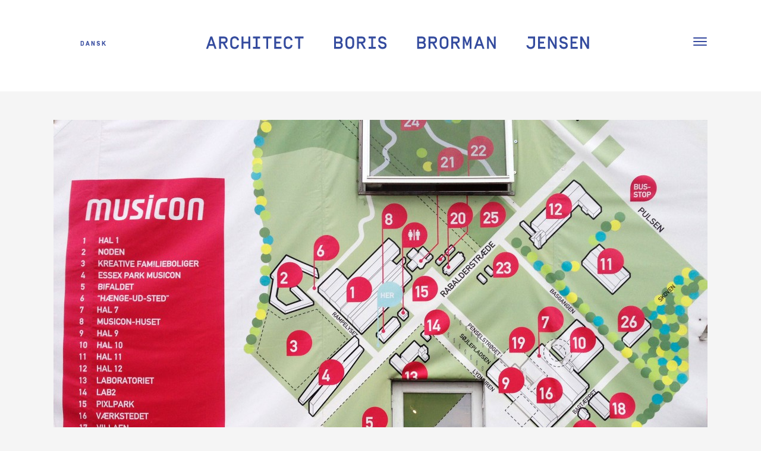

--- FILE ---
content_type: text/html; charset=UTF-8
request_url: https://borisbrorman.dk/work-on-temporary-architecture-as-a-democratic-platform/
body_size: 12942
content:
<!DOCTYPE html>
<html lang="en-US">
<head>
	<meta charset="UTF-8" />
			<meta name=viewport content="width=device-width,initial-scale=1,user-scalable=no">
		<title>PRESENTATION ON TEMPORARY ARCHITECTURE AS A DEMOCRATIC PLATFORM - Boris Brorman Jensen</title>

	
			
				
	<link rel="profile" href="http://gmpg.org/xfn/11" />
	<link rel="pingback" href="https://borisbrorman.dk/xmlrpc.php" />

	<meta name='robots' content='index, follow, max-image-preview:large, max-snippet:-1, max-video-preview:-1' />
	<style>img:is([sizes="auto" i], [sizes^="auto," i]) { contain-intrinsic-size: 3000px 1500px }</style>
	
	<!-- This site is optimized with the Yoast SEO plugin v26.4 - https://yoast.com/wordpress/plugins/seo/ -->
	<link rel="canonical" href="https://borisbrorman.dk/work-on-temporary-architecture-as-a-democratic-platform/" />
	<meta property="og:locale" content="en_US" />
	<meta property="og:locale:alternate" content="da_DK" />
	<meta property="og:type" content="article" />
	<meta property="og:title" content="PRESENTATION ON TEMPORARY ARCHITECTURE AS A DEMOCRATIC PLATFORM - Boris Brorman Jensen" />
	<meta property="og:description" content="Can temporary architecture be a strategic tool for developing new types of public structures? As..." />
	<meta property="og:url" content="https://borisbrorman.dk/work-on-temporary-architecture-as-a-democratic-platform/" />
	<meta property="og:site_name" content="Boris Brorman Jensen" />
	<meta property="article:published_time" content="2015-03-27T10:59:06+00:00" />
	<meta property="article:modified_time" content="2015-10-28T08:28:47+00:00" />
	<meta property="og:image" content="https://borisbrorman.dk/wp-content/uploads/2015/03/Musicon.jpg" />
	<meta property="og:image:width" content="3014" />
	<meta property="og:image:height" content="2317" />
	<meta property="og:image:type" content="image/jpeg" />
	<meta name="author" content="Håkon Ellingsen" />
	<meta name="twitter:card" content="summary_large_image" />
	<meta name="twitter:label1" content="Written by" />
	<meta name="twitter:data1" content="Håkon Ellingsen" />
	<script type="application/ld+json" class="yoast-schema-graph">{"@context":"https://schema.org","@graph":[{"@type":"WebPage","@id":"https://borisbrorman.dk/work-on-temporary-architecture-as-a-democratic-platform/","url":"https://borisbrorman.dk/work-on-temporary-architecture-as-a-democratic-platform/","name":"PRESENTATION ON TEMPORARY ARCHITECTURE AS A DEMOCRATIC PLATFORM - Boris Brorman Jensen","isPartOf":{"@id":"https://borisbrorman.dk/architect-boris-brorman/#website"},"primaryImageOfPage":{"@id":"https://borisbrorman.dk/work-on-temporary-architecture-as-a-democratic-platform/#primaryimage"},"image":{"@id":"https://borisbrorman.dk/work-on-temporary-architecture-as-a-democratic-platform/#primaryimage"},"thumbnailUrl":"https://borisbrorman.dk/wp-content/uploads/2015/03/Musicon.jpg","datePublished":"2015-03-27T10:59:06+00:00","dateModified":"2015-10-28T08:28:47+00:00","author":{"@id":"https://borisbrorman.dk/architect-boris-brorman/#/schema/person/54f036c7859ecf4cf4edbf026a31c2ed"},"breadcrumb":{"@id":"https://borisbrorman.dk/work-on-temporary-architecture-as-a-democratic-platform/#breadcrumb"},"inLanguage":"en-US","potentialAction":[{"@type":"ReadAction","target":["https://borisbrorman.dk/work-on-temporary-architecture-as-a-democratic-platform/"]}]},{"@type":"ImageObject","inLanguage":"en-US","@id":"https://borisbrorman.dk/work-on-temporary-architecture-as-a-democratic-platform/#primaryimage","url":"https://borisbrorman.dk/wp-content/uploads/2015/03/Musicon.jpg","contentUrl":"https://borisbrorman.dk/wp-content/uploads/2015/03/Musicon.jpg","width":3014,"height":2317},{"@type":"BreadcrumbList","@id":"https://borisbrorman.dk/work-on-temporary-architecture-as-a-democratic-platform/#breadcrumb","itemListElement":[{"@type":"ListItem","position":1,"name":"Home","item":"https://borisbrorman.dk/architect-boris-brorman/"},{"@type":"ListItem","position":2,"name":"Activities","item":"https://borisbrorman.dk/activities/"},{"@type":"ListItem","position":3,"name":"PRESENTATION ON TEMPORARY ARCHITECTURE AS A DEMOCRATIC PLATFORM"}]},{"@type":"WebSite","@id":"https://borisbrorman.dk/architect-boris-brorman/#website","url":"https://borisbrorman.dk/architect-boris-brorman/","name":"Boris Brorman Jensen","description":"Arkitekt MAA &amp; ph.d.","potentialAction":[{"@type":"SearchAction","target":{"@type":"EntryPoint","urlTemplate":"https://borisbrorman.dk/architect-boris-brorman/?s={search_term_string}"},"query-input":{"@type":"PropertyValueSpecification","valueRequired":true,"valueName":"search_term_string"}}],"inLanguage":"en-US"},{"@type":"Person","@id":"https://borisbrorman.dk/architect-boris-brorman/#/schema/person/54f036c7859ecf4cf4edbf026a31c2ed","name":"Håkon Ellingsen","sameAs":["http://www.borisbrorman.dk"],"url":"https://borisbrorman.dk/en/author/hakon/"}]}</script>
	<!-- / Yoast SEO plugin. -->


<link rel="alternate" href="https://borisbrorman.dk/work-on-temporary-architecture-as-a-democratic-platform/" hreflang="en" />
<link rel="alternate" href="https://borisbrorman.dk/midlertidig-arkitektur-som-demokratisk-platform/" hreflang="da" />

<link rel="alternate" type="application/rss+xml" title="Boris Brorman Jensen &raquo; Feed" href="https://borisbrorman.dk/en/feed/" />
<link rel="alternate" type="application/rss+xml" title="Boris Brorman Jensen &raquo; Comments Feed" href="https://borisbrorman.dk/en/comments/feed/" />
<style id='wp-emoji-styles-inline-css' type='text/css'>

	img.wp-smiley, img.emoji {
		display: inline !important;
		border: none !important;
		box-shadow: none !important;
		height: 1em !important;
		width: 1em !important;
		margin: 0 0.07em !important;
		vertical-align: -0.1em !important;
		background: none !important;
		padding: 0 !important;
	}
</style>
<link rel='stylesheet' id='wp-block-library-css' href='https://borisbrorman.dk/wp-includes/css/dist/block-library/style.min.css?ver=6.8.3' type='text/css' media='all' />
<style id='classic-theme-styles-inline-css' type='text/css'>
/*! This file is auto-generated */
.wp-block-button__link{color:#fff;background-color:#32373c;border-radius:9999px;box-shadow:none;text-decoration:none;padding:calc(.667em + 2px) calc(1.333em + 2px);font-size:1.125em}.wp-block-file__button{background:#32373c;color:#fff;text-decoration:none}
</style>
<style id='global-styles-inline-css' type='text/css'>
:root{--wp--preset--aspect-ratio--square: 1;--wp--preset--aspect-ratio--4-3: 4/3;--wp--preset--aspect-ratio--3-4: 3/4;--wp--preset--aspect-ratio--3-2: 3/2;--wp--preset--aspect-ratio--2-3: 2/3;--wp--preset--aspect-ratio--16-9: 16/9;--wp--preset--aspect-ratio--9-16: 9/16;--wp--preset--color--black: #000000;--wp--preset--color--cyan-bluish-gray: #abb8c3;--wp--preset--color--white: #ffffff;--wp--preset--color--pale-pink: #f78da7;--wp--preset--color--vivid-red: #cf2e2e;--wp--preset--color--luminous-vivid-orange: #ff6900;--wp--preset--color--luminous-vivid-amber: #fcb900;--wp--preset--color--light-green-cyan: #7bdcb5;--wp--preset--color--vivid-green-cyan: #00d084;--wp--preset--color--pale-cyan-blue: #8ed1fc;--wp--preset--color--vivid-cyan-blue: #0693e3;--wp--preset--color--vivid-purple: #9b51e0;--wp--preset--gradient--vivid-cyan-blue-to-vivid-purple: linear-gradient(135deg,rgba(6,147,227,1) 0%,rgb(155,81,224) 100%);--wp--preset--gradient--light-green-cyan-to-vivid-green-cyan: linear-gradient(135deg,rgb(122,220,180) 0%,rgb(0,208,130) 100%);--wp--preset--gradient--luminous-vivid-amber-to-luminous-vivid-orange: linear-gradient(135deg,rgba(252,185,0,1) 0%,rgba(255,105,0,1) 100%);--wp--preset--gradient--luminous-vivid-orange-to-vivid-red: linear-gradient(135deg,rgba(255,105,0,1) 0%,rgb(207,46,46) 100%);--wp--preset--gradient--very-light-gray-to-cyan-bluish-gray: linear-gradient(135deg,rgb(238,238,238) 0%,rgb(169,184,195) 100%);--wp--preset--gradient--cool-to-warm-spectrum: linear-gradient(135deg,rgb(74,234,220) 0%,rgb(151,120,209) 20%,rgb(207,42,186) 40%,rgb(238,44,130) 60%,rgb(251,105,98) 80%,rgb(254,248,76) 100%);--wp--preset--gradient--blush-light-purple: linear-gradient(135deg,rgb(255,206,236) 0%,rgb(152,150,240) 100%);--wp--preset--gradient--blush-bordeaux: linear-gradient(135deg,rgb(254,205,165) 0%,rgb(254,45,45) 50%,rgb(107,0,62) 100%);--wp--preset--gradient--luminous-dusk: linear-gradient(135deg,rgb(255,203,112) 0%,rgb(199,81,192) 50%,rgb(65,88,208) 100%);--wp--preset--gradient--pale-ocean: linear-gradient(135deg,rgb(255,245,203) 0%,rgb(182,227,212) 50%,rgb(51,167,181) 100%);--wp--preset--gradient--electric-grass: linear-gradient(135deg,rgb(202,248,128) 0%,rgb(113,206,126) 100%);--wp--preset--gradient--midnight: linear-gradient(135deg,rgb(2,3,129) 0%,rgb(40,116,252) 100%);--wp--preset--font-size--small: 13px;--wp--preset--font-size--medium: 20px;--wp--preset--font-size--large: 36px;--wp--preset--font-size--x-large: 42px;--wp--preset--spacing--20: 0.44rem;--wp--preset--spacing--30: 0.67rem;--wp--preset--spacing--40: 1rem;--wp--preset--spacing--50: 1.5rem;--wp--preset--spacing--60: 2.25rem;--wp--preset--spacing--70: 3.38rem;--wp--preset--spacing--80: 5.06rem;--wp--preset--shadow--natural: 6px 6px 9px rgba(0, 0, 0, 0.2);--wp--preset--shadow--deep: 12px 12px 50px rgba(0, 0, 0, 0.4);--wp--preset--shadow--sharp: 6px 6px 0px rgba(0, 0, 0, 0.2);--wp--preset--shadow--outlined: 6px 6px 0px -3px rgba(255, 255, 255, 1), 6px 6px rgba(0, 0, 0, 1);--wp--preset--shadow--crisp: 6px 6px 0px rgba(0, 0, 0, 1);}:where(.is-layout-flex){gap: 0.5em;}:where(.is-layout-grid){gap: 0.5em;}body .is-layout-flex{display: flex;}.is-layout-flex{flex-wrap: wrap;align-items: center;}.is-layout-flex > :is(*, div){margin: 0;}body .is-layout-grid{display: grid;}.is-layout-grid > :is(*, div){margin: 0;}:where(.wp-block-columns.is-layout-flex){gap: 2em;}:where(.wp-block-columns.is-layout-grid){gap: 2em;}:where(.wp-block-post-template.is-layout-flex){gap: 1.25em;}:where(.wp-block-post-template.is-layout-grid){gap: 1.25em;}.has-black-color{color: var(--wp--preset--color--black) !important;}.has-cyan-bluish-gray-color{color: var(--wp--preset--color--cyan-bluish-gray) !important;}.has-white-color{color: var(--wp--preset--color--white) !important;}.has-pale-pink-color{color: var(--wp--preset--color--pale-pink) !important;}.has-vivid-red-color{color: var(--wp--preset--color--vivid-red) !important;}.has-luminous-vivid-orange-color{color: var(--wp--preset--color--luminous-vivid-orange) !important;}.has-luminous-vivid-amber-color{color: var(--wp--preset--color--luminous-vivid-amber) !important;}.has-light-green-cyan-color{color: var(--wp--preset--color--light-green-cyan) !important;}.has-vivid-green-cyan-color{color: var(--wp--preset--color--vivid-green-cyan) !important;}.has-pale-cyan-blue-color{color: var(--wp--preset--color--pale-cyan-blue) !important;}.has-vivid-cyan-blue-color{color: var(--wp--preset--color--vivid-cyan-blue) !important;}.has-vivid-purple-color{color: var(--wp--preset--color--vivid-purple) !important;}.has-black-background-color{background-color: var(--wp--preset--color--black) !important;}.has-cyan-bluish-gray-background-color{background-color: var(--wp--preset--color--cyan-bluish-gray) !important;}.has-white-background-color{background-color: var(--wp--preset--color--white) !important;}.has-pale-pink-background-color{background-color: var(--wp--preset--color--pale-pink) !important;}.has-vivid-red-background-color{background-color: var(--wp--preset--color--vivid-red) !important;}.has-luminous-vivid-orange-background-color{background-color: var(--wp--preset--color--luminous-vivid-orange) !important;}.has-luminous-vivid-amber-background-color{background-color: var(--wp--preset--color--luminous-vivid-amber) !important;}.has-light-green-cyan-background-color{background-color: var(--wp--preset--color--light-green-cyan) !important;}.has-vivid-green-cyan-background-color{background-color: var(--wp--preset--color--vivid-green-cyan) !important;}.has-pale-cyan-blue-background-color{background-color: var(--wp--preset--color--pale-cyan-blue) !important;}.has-vivid-cyan-blue-background-color{background-color: var(--wp--preset--color--vivid-cyan-blue) !important;}.has-vivid-purple-background-color{background-color: var(--wp--preset--color--vivid-purple) !important;}.has-black-border-color{border-color: var(--wp--preset--color--black) !important;}.has-cyan-bluish-gray-border-color{border-color: var(--wp--preset--color--cyan-bluish-gray) !important;}.has-white-border-color{border-color: var(--wp--preset--color--white) !important;}.has-pale-pink-border-color{border-color: var(--wp--preset--color--pale-pink) !important;}.has-vivid-red-border-color{border-color: var(--wp--preset--color--vivid-red) !important;}.has-luminous-vivid-orange-border-color{border-color: var(--wp--preset--color--luminous-vivid-orange) !important;}.has-luminous-vivid-amber-border-color{border-color: var(--wp--preset--color--luminous-vivid-amber) !important;}.has-light-green-cyan-border-color{border-color: var(--wp--preset--color--light-green-cyan) !important;}.has-vivid-green-cyan-border-color{border-color: var(--wp--preset--color--vivid-green-cyan) !important;}.has-pale-cyan-blue-border-color{border-color: var(--wp--preset--color--pale-cyan-blue) !important;}.has-vivid-cyan-blue-border-color{border-color: var(--wp--preset--color--vivid-cyan-blue) !important;}.has-vivid-purple-border-color{border-color: var(--wp--preset--color--vivid-purple) !important;}.has-vivid-cyan-blue-to-vivid-purple-gradient-background{background: var(--wp--preset--gradient--vivid-cyan-blue-to-vivid-purple) !important;}.has-light-green-cyan-to-vivid-green-cyan-gradient-background{background: var(--wp--preset--gradient--light-green-cyan-to-vivid-green-cyan) !important;}.has-luminous-vivid-amber-to-luminous-vivid-orange-gradient-background{background: var(--wp--preset--gradient--luminous-vivid-amber-to-luminous-vivid-orange) !important;}.has-luminous-vivid-orange-to-vivid-red-gradient-background{background: var(--wp--preset--gradient--luminous-vivid-orange-to-vivid-red) !important;}.has-very-light-gray-to-cyan-bluish-gray-gradient-background{background: var(--wp--preset--gradient--very-light-gray-to-cyan-bluish-gray) !important;}.has-cool-to-warm-spectrum-gradient-background{background: var(--wp--preset--gradient--cool-to-warm-spectrum) !important;}.has-blush-light-purple-gradient-background{background: var(--wp--preset--gradient--blush-light-purple) !important;}.has-blush-bordeaux-gradient-background{background: var(--wp--preset--gradient--blush-bordeaux) !important;}.has-luminous-dusk-gradient-background{background: var(--wp--preset--gradient--luminous-dusk) !important;}.has-pale-ocean-gradient-background{background: var(--wp--preset--gradient--pale-ocean) !important;}.has-electric-grass-gradient-background{background: var(--wp--preset--gradient--electric-grass) !important;}.has-midnight-gradient-background{background: var(--wp--preset--gradient--midnight) !important;}.has-small-font-size{font-size: var(--wp--preset--font-size--small) !important;}.has-medium-font-size{font-size: var(--wp--preset--font-size--medium) !important;}.has-large-font-size{font-size: var(--wp--preset--font-size--large) !important;}.has-x-large-font-size{font-size: var(--wp--preset--font-size--x-large) !important;}
:where(.wp-block-post-template.is-layout-flex){gap: 1.25em;}:where(.wp-block-post-template.is-layout-grid){gap: 1.25em;}
:where(.wp-block-columns.is-layout-flex){gap: 2em;}:where(.wp-block-columns.is-layout-grid){gap: 2em;}
:root :where(.wp-block-pullquote){font-size: 1.5em;line-height: 1.6;}
</style>
<link rel='stylesheet' id='qode_default_style-css' href='https://borisbrorman.dk/wp-content/themes/stockholm/style.css?ver=6.8.3' type='text/css' media='all' />
<link data-minify="1" rel='stylesheet' id='qode_stylesheet-css' href='https://borisbrorman.dk/wp-content/cache/min/1/wp-content/themes/stockholm/css/stylesheet.min.css?ver=1764411940' type='text/css' media='all' />
<link data-minify="1" rel='stylesheet' id='qode_style_dynamic-css' href='https://borisbrorman.dk/wp-content/cache/min/1/wp-content/themes/stockholm/css/style_dynamic.css?ver=1764411940' type='text/css' media='all' />
<link data-minify="1" rel='stylesheet' id='qode_font-awesome-css' href='https://borisbrorman.dk/wp-content/cache/min/1/wp-content/themes/stockholm/css/font-awesome/css/font-awesome.min.css?ver=1764411940' type='text/css' media='all' />
<link data-minify="1" rel='stylesheet' id='qode_elegant-icons-css' href='https://borisbrorman.dk/wp-content/cache/min/1/wp-content/themes/stockholm/css/elegant-icons/style.min.css?ver=1764411940' type='text/css' media='all' />
<link rel='stylesheet' id='qode_responsive-css' href='https://borisbrorman.dk/wp-content/themes/stockholm/css/responsive.min.css?ver=6.8.3' type='text/css' media='all' />
<link data-minify="1" rel='stylesheet' id='qode_style_dynamic_responsive-css' href='https://borisbrorman.dk/wp-content/cache/min/1/wp-content/themes/stockholm/css/style_dynamic_responsive.css?ver=1764411940' type='text/css' media='all' />
<link data-minify="1" rel='stylesheet' id='qode_custom_css-css' href='https://borisbrorman.dk/wp-content/cache/min/1/wp-content/themes/stockholm/css/custom_css.css?ver=1764411940' type='text/css' media='all' />
<style id='rocket-lazyload-inline-css' type='text/css'>
.rll-youtube-player{position:relative;padding-bottom:56.23%;height:0;overflow:hidden;max-width:100%;}.rll-youtube-player:focus-within{outline: 2px solid currentColor;outline-offset: 5px;}.rll-youtube-player iframe{position:absolute;top:0;left:0;width:100%;height:100%;z-index:100;background:0 0}.rll-youtube-player img{bottom:0;display:block;left:0;margin:auto;max-width:100%;width:100%;position:absolute;right:0;top:0;border:none;height:auto;-webkit-transition:.4s all;-moz-transition:.4s all;transition:.4s all}.rll-youtube-player img:hover{-webkit-filter:brightness(75%)}.rll-youtube-player .play{height:100%;width:100%;left:0;top:0;position:absolute;background:url(https://borisbrorman.dk/wp-content/plugins/wp-rocket/assets/img/youtube.png) no-repeat center;background-color: transparent !important;cursor:pointer;border:none;}
</style>
<script type="text/javascript" src="https://borisbrorman.dk/wp-includes/js/jquery/jquery.min.js?ver=3.7.1" id="jquery-core-js"></script>
<script type="text/javascript" src="https://borisbrorman.dk/wp-includes/js/jquery/jquery-migrate.min.js?ver=3.4.1" id="jquery-migrate-js" data-rocket-defer defer></script>
<link rel="https://api.w.org/" href="https://borisbrorman.dk/wp-json/" /><link rel="alternate" title="JSON" type="application/json" href="https://borisbrorman.dk/wp-json/wp/v2/posts/2036" /><link rel="EditURI" type="application/rsd+xml" title="RSD" href="https://borisbrorman.dk/xmlrpc.php?rsd" />
<meta name="generator" content="WordPress 6.8.3" />
<link rel='shortlink' href='https://borisbrorman.dk/?p=2036' />
<link rel="alternate" title="oEmbed (JSON)" type="application/json+oembed" href="https://borisbrorman.dk/wp-json/oembed/1.0/embed?url=https%3A%2F%2Fborisbrorman.dk%2Fwork-on-temporary-architecture-as-a-democratic-platform%2F&#038;lang=en" />
<link rel="alternate" title="oEmbed (XML)" type="text/xml+oembed" href="https://borisbrorman.dk/wp-json/oembed/1.0/embed?url=https%3A%2F%2Fborisbrorman.dk%2Fwork-on-temporary-architecture-as-a-democratic-platform%2F&#038;format=xml&#038;lang=en" />
<link rel="icon" href="https://borisbrorman.dk/wp-content/uploads/2019/07/BBJ_favicon-1-150x150.png" sizes="32x32" />
<link rel="icon" href="https://borisbrorman.dk/wp-content/uploads/2019/07/BBJ_favicon-1.png" sizes="192x192" />
<link rel="apple-touch-icon" href="https://borisbrorman.dk/wp-content/uploads/2019/07/BBJ_favicon-1.png" />
<meta name="msapplication-TileImage" content="https://borisbrorman.dk/wp-content/uploads/2019/07/BBJ_favicon-1.png" />
		<style type="text/css" id="wp-custom-css">
			
@media only screen and (max-width: 600px) {
    .blog_holder article .post_info>span {
     padding: 0 6px 20px 0;
     margin: 0 6px 0 0;
 }
}
.header_language_switcher {
  z-index: 999;
  font-size: 11px;
  font-weight: 800;
  color: #364a9f;
  text-transform: uppercase;
  letter-spacing: 2px;
}
.portfolio_category-publikationer .post_image a, .portfolio_category-publications .post_image a {
  padding: 0!important;
}
@media (max-width: 600px) {
    .hero-frontpage {
        margin: 0!important;
        max-width: 100%!important;
    }
}
.logo_wrapper{
    max-width: 100%!important;
}

@media( min-width: 920px ) {
    .logo_wrapper{
        max-width: 650px!important;
    }
}
.q_logo a {
	visibility: visible!important;
}		</style>
		<noscript><style id="rocket-lazyload-nojs-css">.rll-youtube-player, [data-lazy-src]{display:none !important;}</style></noscript>
<meta name="generator" content="WP Rocket 3.19.4" data-wpr-features="wpr_defer_js wpr_minify_js wpr_lazyload_images wpr_lazyload_iframes wpr_minify_css wpr_desktop" /></head>

<body class="wp-singular post-template-default single single-post postid-2036 single-format-standard wp-theme-stockholm  select-theme-ver-1.7  vertical_menu_transparency vertical_menu_transparency_on">

<div data-rocket-location-hash="46b5ec384d1573651fcf9e2729907712" class="wrapper">
<div data-rocket-location-hash="09f360d2f233103e1c4ecf3ea77a2d76" class="wrapper_inner">
<!-- Google Analytics start -->
		<script>
			var _gaq = _gaq || [];
			_gaq.push(['_setAccount', 'UA-60266339-1']);
			_gaq.push(['_trackPageview']);

			(function() {
				var ga = document.createElement('script'); ga.type = 'text/javascript'; ga.async = true;
				ga.src = ('https:' == document.location.protocol ? 'https://ssl' : 'http://www') + '.google-analytics.com/ga.js';
				var s = document.getElementsByTagName('script')[0]; s.parentNode.insertBefore(ga, s);
			})();
		</script>
	<!-- Google Analytics end -->

	<header data-rocket-location-hash="ec2e4a444d8c7bf236c49dd4ee814492" class="page_header centered_logo dark stick">
		<div class="header_inner clearfix">

		<div class="header_top_bottom_holder">
				<div class="header_bottom clearfix" style=' background-color:rgba(255, 255, 255, 1);' >
			                    					<div class="header_inner_left">

						<ul class="header_language_switcher">	<li class="lang-item lang-item-2 lang-item-en current-lang lang-item-first"><a lang="en-US" hreflang="en-US" href="https://borisbrorman.dk/work-on-temporary-architecture-as-a-democratic-platform/" aria-current="true">English</a></li>
	<li class="lang-item lang-item-4 lang-item-da"><a lang="da-DK" hreflang="da-DK" href="https://borisbrorman.dk/midlertidig-arkitektur-som-demokratisk-platform/">Dansk</a></li>
</ul>

                        												<div class="logo_wrapper">
														<div class="q_logo">
								<a href="https://borisbrorman.dk/architect-boris-brorman/">
																		
																		<svg xmlns="http://www.w3.org/2000/svg" viewBox="0 0 143 5">
										<g fill="#344B9E" fill-rule="evenodd">
											<path d="M2.8831 3.1072l-.622-1.781-.621 1.781h1.243zm.218.635h-1.679l-.379 1.083h-.705l1.57-4.487h.705l1.571 4.487h-.705l-.378-1.083zM6.9231 1.0183h-1.077v1.218h1.077c.417 0 .68-.218.68-.609s-.263-.609-.68-.609zm-1.077 1.877v1.93h-.686V.3383h1.763c.891 0 1.378.507 1.378 1.283 0 .659-.353 1.121-1.006 1.243l1.153 1.961h-.769l-1.134-1.93h-.699zM12.4954 3.4343c-.058.891-.686 1.455-1.603 1.455-.96 0-1.608-.616-1.608-1.583v-1.449c0-.967.648-1.583 1.608-1.583.917 0 1.552.558 1.603 1.455h-.686c-.057-.538-.5-.775-.917-.775-.448 0-.922.275-.922.903v1.449c0 .628.474.903.922.903.417 0 .86-.237.917-.775h.686zM16.0081.3386h.686v4.486h-.686v-1.923h-1.846v1.923h-.685V.3386h.685v1.884h1.846zM19.3684 1.0183v3.127h.98v.68h-2.646v-.68h.98v-3.127h-.98v-.68h2.646v.68zM23.3059 1.0183v3.807h-.687v-3.807h-1.261v-.68h3.21v.68zM26.2718 2.2229h1.512v.679h-1.512v1.244h1.961v.679h-2.648V.3389h2.648v.679h-1.961zM32.3157 3.4343c-.058.891-.687 1.455-1.603 1.455-.96 0-1.608-.616-1.608-1.583v-1.449c0-.967.648-1.583 1.608-1.583.916 0 1.551.558 1.603 1.455h-.687c-.057-.538-.499-.775-.916-.775-.448 0-.922.275-.922.903v1.449c0 .628.474.903.922.903.417 0 .859-.237.916-.775h.687zM35.1243 1.0183v3.807h-.687v-3.807h-1.261v-.68h3.21v.68zM48.4104 2.9021v1.244h1.153c.423 0 .679-.212.679-.622 0-.41-.256-.622-.679-.622h-1.153zm0-1.884v1.205h1.044c.417 0 .68-.212.68-.602 0-.391-.263-.603-.68-.603h-1.044zm-.687-.679h1.731c.891 0 1.378.506 1.378 1.282 0 .378-.153.704-.443.909.385.231.552.603.552 1 0 .795-.48 1.295-1.378 1.295h-1.84V.3391zM54.4573 1.8577c0-.628-.474-.904-.923-.904-.448 0-.923.276-.923.904v1.448c0 .629.475.904.923.904.449 0 .923-.275.923-.904v-1.448zm-2.531 0c0-.968.647-1.583 1.608-1.583.962 0 1.609.615 1.609 1.583v1.448c0 .968-.647 1.583-1.609 1.583-.961 0-1.608-.615-1.608-1.583v-1.448zM57.9593 1.0183h-1.076v1.218h1.076c.417 0 .68-.218.68-.609s-.263-.609-.68-.609zm-1.076 1.877v1.93h-.687V.3383h1.763c.891 0 1.378.507 1.378 1.283 0 .659-.353 1.121-1.006 1.243l1.153 1.961h-.769l-1.134-1.93h-.698zM62.1497 1.0183v3.127h.98v.68h-2.646v-.68h.98v-3.127h-.98v-.68h2.646v.68zM64.0227 3.4343h.698c.097.5.443.775.968.775.462 0 .757-.224.757-.57 0-.333-.187-.538-.635-.647l-.795-.193c-.589-.14-.923-.615-.923-1.256 0-.865.655-1.269 1.449-1.269.904 0 1.422.513 1.532 1.263h-.731c-.09-.365-.359-.583-.795-.583-.532 0-.755.25-.755.589 0 .347.21.526.505.597l.77.185c.711.173 1.076.603 1.076 1.327s-.532 1.237-1.468 1.237c-1.031 0-1.583-.622-1.653-1.455M79.1673 2.9021v1.244h1.153c.423 0 .68-.212.68-.622 0-.41-.257-.622-.68-.622h-1.153zm0-1.884v1.205h1.044c.417 0 .68-.212.68-.602 0-.391-.263-.603-.68-.603h-1.044zm-.686-.679h1.73c.892 0 1.378.506 1.378 1.282 0 .378-.153.704-.442.909.384.231.551.603.551 1 0 .795-.48 1.295-1.378 1.295h-1.839V.3391zM84.4583 1.0183h-1.077v1.218h1.077c.416 0 .679-.218.679-.609s-.263-.609-.679-.609zm-1.077 1.877v1.93h-.686V.3383h1.763c.891 0 1.378.507 1.378 1.283 0 .659-.353 1.121-1.007 1.243l1.154 1.961h-.769l-1.134-1.93h-.699zM89.3509 1.8577c0-.628-.475-.904-.923-.904-.448 0-.923.276-.923.904v1.448c0 .629.475.904.923.904.448 0 .923-.275.923-.904v-1.448zm-2.531 0c0-.968.647-1.583 1.608-1.583.961 0 1.609.615 1.609 1.583v1.448c0 .968-.648 1.583-1.609 1.583s-1.608-.615-1.608-1.583v-1.448zM92.8528 1.0183h-1.077v1.218h1.077c.416 0 .679-.218.679-.609s-.263-.609-.679-.609zm-1.077 1.877v1.93h-.686V.3383h1.763c.891 0 1.378.507 1.378 1.283 0 .659-.353 1.121-1.007 1.243l1.154 1.961h-.769l-1.134-1.93h-.699zM97.847.3386h.724v4.486h-.666v-3.082l-.673 1.877h-.539l-.673-1.877v3.082h-.666V.3386h.723l.885 2.468zM102.0774 3.1072l-.622-1.781-.622 1.781h1.244zm.218.635h-1.68l-.378 1.083h-.705l1.57-4.487h.705l1.571 4.487h-.705l-.378-1.083zM107.5657 4.825h-.686l-1.845-3.217v3.217h-.686V.339h.686l1.845 3.217V.339h.686zM119.6018 3.5432c.102.461.512.667.896.667.45 0 .923-.276.923-.904v-2.288h-1.961v-.68h2.647v2.968c0 .967-.647 1.583-1.609 1.583-.877 0-1.499-.513-1.595-1.346h.699zM123.9299 2.2229h1.513v.679h-1.513v1.244h1.961v.679h-2.647V.3389h2.647v.679h-1.961zM130.1096 4.825h-.686l-1.845-3.217v3.217h-.686V.339h.686l1.845 3.217V.339h.686zM131.0989 3.4343h.699c.096.5.443.775.968.775.461 0 .756-.224.756-.57 0-.333-.186-.538-.635-.647l-.794-.193c-.59-.14-.923-.615-.923-1.256 0-.865.654-1.269 1.449-1.269.903 0 1.422.513 1.531 1.263h-.731c-.09-.365-.358-.583-.795-.583-.531 0-.755.25-.755.589 0 .347.21.526.505.597l.77.185c.711.173 1.076.603 1.076 1.327s-.531 1.237-1.468 1.237c-1.031 0-1.582-.622-1.653-1.455M135.928 2.2229h1.513v.679h-1.513v1.244h1.961v.679h-2.647V.3389h2.647v.679h-1.961zM142.0706 4.825h-.686l-1.845-3.217v3.217h-.686V.339h.686l1.845 3.217V.339h.686z"/>
										</g>
										</svg>
																	</a>
							</div>
                            						</div>
						                        					</div>
										                                                												<nav class="main_menu drop_down right">
													</nav>
													<div class="header_inner_right">
								<div class="side_menu_button_wrapper right">
																											<div class="side_menu_button">
																															<a href="javascript:void(0)" class="popup_menu medium"><span class="popup_menu_inner"><i class="line">&nbsp;</i></span></a>
																				
									</div>
								</div>
							</div>
												                        											<nav class="mobile_menu">
													</nav>
									</div>
		</div>
	</div>

	</header>
	<a id='back_to_top' href='#'>
			<span class="fa-stack">
				<span class="arrow_carrot-up"></span>
			</span>
	</a>
	<div data-rocket-location-hash="ce443591074a44c28026a8c2be5ca83d" class="popup_menu_holder_outer">
		<div class="popup_menu_holder">
			<div class="popup_menu_holder_inner">
				<nav class="popup_menu">
					<ul id="menu-main-menu" class=""><li id="popup-menu-item-73" class="menu-item menu-item-type-post_type menu-item-object-page "><a href="https://borisbrorman.dk/about/" class=""><span>About</span></a></li>
<li id="popup-menu-item-2184" class="menu-item menu-item-type-post_type menu-item-object-page current_page_parent "><a href="https://borisbrorman.dk/activities/" class=""><span>Activities</span></a></li>
<li id="popup-menu-item-2187" class="menu-item menu-item-type-taxonomy menu-item-object-portfolio_category "><a href="https://borisbrorman.dk/portfolio-category/projects/" class=""><span>Projects</span></a></li>
<li id="popup-menu-item-2186" class="menu-item menu-item-type-taxonomy menu-item-object-portfolio_category "><a href="https://borisbrorman.dk/portfolio-category/exhibitions/" class=""><span>Exhibitions</span></a></li>
<li id="popup-menu-item-4330" class="menu-item menu-item-type-taxonomy menu-item-object-portfolio_category "><a href="https://borisbrorman.dk/portfolio-category/publications/" class=""><span>Publications</span></a></li>
<li id="popup-menu-item-4349" class="menu-item menu-item-type-custom menu-item-object-custom "><a href="#contact" class=""><span>Contact</span></a></li>
<li id="popup-menu-item-2190-da" class="lang-item lang-item-4 lang-item-da lang-item-first menu-item menu-item-type-custom menu-item-object-custom "><a href="https://borisbrorman.dk/midlertidig-arkitektur-som-demokratisk-platform/" class=""><span>Dansk</span></a></li>
</ul>
					<div class="social_share_list_holder">
<ul>
<li class="facebook_share"><a title="Share on Facebook" href="https://www.facebook.com/borisbrorman.jensen"><i class="social_facebook_circle"></i></a></li>
<li class="linkedin_share"><a href="https://dk.linkedin.com/in/boris-brorman-jensen/da" class="Share on LinkedIn"><i class="social_linkedin_circle"></i></a></li>
</ul>
</div>
				</nav>

			</div>
		</div>
	</div>

<div data-rocket-location-hash="9a7eb58c6838e0749a57f7be2ce2dae0" class="content content_top_margin_none">
			<div class="content_inner  ">
											<div class="title_outer title_without_animation" data-height="330">
		<div class="title position_left standard_title" style="height:330px;">
			<div class="image not_responsive"></div>
			
				<div class="title_holder" >
					<div class="container">
						<div class="container_inner clearfix">
								<div class="title_subtitle_holder" >
								
                                    
                                                                                    <h1><span>PRESENTATION ON TEMPORARY ARCHITECTURE AS A DEMOCRATIC PLATFORM</span></h1>
                                        
                                                                                
                                    								</div>
														</div>
					</div>
				</div>
		</div>
	</div>
								<!-- single -->
				<div class="container">
					<div class="container_inner default_template_holder" >
				
											<div class="blog_holder blog_single">
						<!-- hmm
							yes 
							-->
		<article id="post-2036" class="post-2036 post type-post status-publish format-standard has-post-thumbnail hentry category-uncategorized">
			<div class="post_content_holder">
										<div class="post_image">
	                        <img width="1100" height="845" src="data:image/svg+xml,%3Csvg%20xmlns='http://www.w3.org/2000/svg'%20viewBox='0%200%201100%20845'%3E%3C/svg%3E" class="attachment-blog_image_in_grid size-blog_image_in_grid wp-post-image" alt="" decoding="async" fetchpriority="high" data-lazy-srcset="https://borisbrorman.dk/wp-content/uploads/2015/03/Musicon-1100x845.jpg 1100w, https://borisbrorman.dk/wp-content/uploads/2015/03/Musicon-300x230.jpg 300w, https://borisbrorman.dk/wp-content/uploads/2015/03/Musicon-1024x787.jpg 1024w, https://borisbrorman.dk/wp-content/uploads/2015/03/Musicon-550x422.jpg 550w, https://borisbrorman.dk/wp-content/uploads/2015/03/Musicon-700x538.jpg 700w" data-lazy-sizes="(max-width: 1100px) 100vw, 1100px" data-lazy-src="https://borisbrorman.dk/wp-content/uploads/2015/03/Musicon-1100x845.jpg" /><noscript><img width="1100" height="845" src="https://borisbrorman.dk/wp-content/uploads/2015/03/Musicon-1100x845.jpg" class="attachment-blog_image_in_grid size-blog_image_in_grid wp-post-image" alt="" decoding="async" fetchpriority="high" srcset="https://borisbrorman.dk/wp-content/uploads/2015/03/Musicon-1100x845.jpg 1100w, https://borisbrorman.dk/wp-content/uploads/2015/03/Musicon-300x230.jpg 300w, https://borisbrorman.dk/wp-content/uploads/2015/03/Musicon-1024x787.jpg 1024w, https://borisbrorman.dk/wp-content/uploads/2015/03/Musicon-550x422.jpg 550w, https://borisbrorman.dk/wp-content/uploads/2015/03/Musicon-700x538.jpg 700w" sizes="(max-width: 1100px) 100vw, 1100px" /></noscript>						</div>
								<div class="post_text">
					<div class="post_text_inner">
						
						<div class="post_content">
							<h2><span>PRESENTATION ON TEMPORARY ARCHITECTURE AS A DEMOCRATIC PLATFORM</span></h2>
							<p>Can temporary architecture be a strategic tool for developing new types of public structures?</p>
<p>As part of a workshop at MUSICON in Roskilde, Boris Broman Jensen speaks about how the Cultural Summit (Kulturmødet) includes and activates local residents.</p>
<p>See also Boris Broman Jensen and Katrine Østergaard Bang’s article “<a href="https://borisbrorman.dk/web/portfolio_page/det-midlertidiges-arkitektur-3/" target="_blank">The temporary architecture</a>” in the magazine Arkitekten.</p>
							<div class="clear"></div>
							
						</div>

												<div class="post_info">
							
															<span class="time">
									<h6 class="info_section_title">Date</h6>
									<span>27/03 2015</span>
								</span>
																						<span class="post_category">
									<span>In</span>
									<span><a href="https://borisbrorman.dk/category/uncategorized/" rel="category tag">Uncategorized</a></span>
								</span>
														

                            								<div class="post_social">
									<div class="social_share_list_holder"><ul><li class="facebook_share"><a title="Share on Facebook" href="#" onclick="window.open('http://www.facebook.com/sharer.php?s=100&amp;p[title]=PRESENTATION+ON+TEMPORARY+ARCHITECTURE+AS+A+DEMOCRATIC+PLATFORM&amp;p[summary]=Can+temporary+architecture+be+a+strategic+tool+for+developing+new+types+of+public+structures%3F+As...&amp;p[url]=https%3A%2F%2Fborisbrorman.dk%2Fwork-on-temporary-architecture-as-a-democratic-platform%2F&amp;&p[images][0]=https://borisbrorman.dk/wp-content/uploads/2015/03/Musicon.jpg', 'sharer', 'toolbar=0,status=0,width=620,height=280');"><i class="social_facebook_circle"></i></a></li><li class="twitter_share"><a href="#" title="Share on Twitter" onclick="popUp=window.open('http://twitter.com/home?status=https://borisbrorman.dk/work-on-temporary-architecture-as-a-democratic-platform/', 'popupwindow', 'scrollbars=yes,width=800,height=400');popUp.focus();return false;"><i class="social_twitter_circle"></i></a></li><li  class="linkedin_share"><a href="#" class="Share on LinkedIn" onclick="popUp=window.open('http://linkedin.com/shareArticle?mini=true&amp;url=https%3A%2F%2Fborisbrorman.dk%2Fwork-on-temporary-architecture-as-a-democratic-platform%2F&amp;title=PRESENTATION+ON+TEMPORARY+ARCHITECTURE+AS+A+DEMOCRATIC+PLATFORM', 'popupwindow', 'scrollbars=yes,width=800,height=400');popUp.focus();return false"><i class="social_linkedin_circle"></i></a></li></ul></div>								</div>
							
						</div>
											</div>
				</div>
			</div>
		</article>						<br/><br/> 
						
										</div>
				</div>
			</div>						
	



    </div>
</div>
<footer  id="contact">
	<div class="footer_inner clearfix">
						<div class="fotter_top_border_holder " style="height: 1px;background-color: #ffffff;"></div>
						<div class="footer_top_holder">
				<div class="footer_top">
										<div class="container">
						<div class="container_inner">
																							<div class="four_columns clearfix">
										<div class="qode_column column1">
											<div class="column_inner">
												<div id="text-2" class="widget widget_text"><h4>Address</h4>			<div class="textwidget"><p>Klosterport 4X<br />
2nd floor<br />
DK-8000 Aarhus C</p>
</div>
		</div>											</div>
										</div>
										<div class="qode_column column2">
											<div class="column_inner">
												<div id="text-5" class="widget widget_text"><h4>Phone</h4>			<div class="textwidget"><p><a href="tel:4521472981">+45 2147 2981</a></p>
</div>
		</div>											</div>
										</div>
										<div class="qode_column column3">
											<div class="column_inner">
												<div id="text-4" class="widget widget_text"><h4>Email</h4>			<div class="textwidget"><p><a href="mailto:bbj@borisbrorman.dk">bbj@borisbrorman.dk</a></p>
</div>
		</div>											</div>
										</div>
										<div class="qode_column column4">
											<div class="column_inner">
												<div id="text-6" class="widget widget_text">			<div class="textwidget"><div class="social_share_list_holder">
<ul>
<li class="facebook_share"><a title="Share on Facebook" href="https://www.facebook.com/borisbrorman.jensen"><i class="social_facebook_circle"></i></a></li>
<li class="linkedin_share"><a href="https://dk.linkedin.com/in/boris-brorman-jensen/da" class="Share on LinkedIn"><i class="social_linkedin_circle"></i></a></li>
</ul>
</div>
</div>
		</div>											</div>
										</div>
									</div>
																						</div>
					</div>
								</div>
			</div>
							<div class="footer_bottom_holder">
								<div class="footer_bottom">
				
									
																		<svg xmlns="http://www.w3.org/2000/svg" viewBox="0 0 143 5">
  <g fill="#ffffff" fill-rule="evenodd">
    <path d="M2.8831 3.1072l-.622-1.781-.621 1.781h1.243zm.218.635h-1.679l-.379 1.083h-.705l1.57-4.487h.705l1.571 4.487h-.705l-.378-1.083zM6.9231 1.0183h-1.077v1.218h1.077c.417 0 .68-.218.68-.609s-.263-.609-.68-.609zm-1.077 1.877v1.93h-.686V.3383h1.763c.891 0 1.378.507 1.378 1.283 0 .659-.353 1.121-1.006 1.243l1.153 1.961h-.769l-1.134-1.93h-.699zM12.4954 3.4343c-.058.891-.686 1.455-1.603 1.455-.96 0-1.608-.616-1.608-1.583v-1.449c0-.967.648-1.583 1.608-1.583.917 0 1.552.558 1.603 1.455h-.686c-.057-.538-.5-.775-.917-.775-.448 0-.922.275-.922.903v1.449c0 .628.474.903.922.903.417 0 .86-.237.917-.775h.686zM16.0081.3386h.686v4.486h-.686v-1.923h-1.846v1.923h-.685V.3386h.685v1.884h1.846zM19.3684 1.0183v3.127h.98v.68h-2.646v-.68h.98v-3.127h-.98v-.68h2.646v.68zM23.3059 1.0183v3.807h-.687v-3.807h-1.261v-.68h3.21v.68zM26.2718 2.2229h1.512v.679h-1.512v1.244h1.961v.679h-2.648V.3389h2.648v.679h-1.961zM32.3157 3.4343c-.058.891-.687 1.455-1.603 1.455-.96 0-1.608-.616-1.608-1.583v-1.449c0-.967.648-1.583 1.608-1.583.916 0 1.551.558 1.603 1.455h-.687c-.057-.538-.499-.775-.916-.775-.448 0-.922.275-.922.903v1.449c0 .628.474.903.922.903.417 0 .859-.237.916-.775h.687zM35.1243 1.0183v3.807h-.687v-3.807h-1.261v-.68h3.21v.68zM48.4104 2.9021v1.244h1.153c.423 0 .679-.212.679-.622 0-.41-.256-.622-.679-.622h-1.153zm0-1.884v1.205h1.044c.417 0 .68-.212.68-.602 0-.391-.263-.603-.68-.603h-1.044zm-.687-.679h1.731c.891 0 1.378.506 1.378 1.282 0 .378-.153.704-.443.909.385.231.552.603.552 1 0 .795-.48 1.295-1.378 1.295h-1.84V.3391zM54.4573 1.8577c0-.628-.474-.904-.923-.904-.448 0-.923.276-.923.904v1.448c0 .629.475.904.923.904.449 0 .923-.275.923-.904v-1.448zm-2.531 0c0-.968.647-1.583 1.608-1.583.962 0 1.609.615 1.609 1.583v1.448c0 .968-.647 1.583-1.609 1.583-.961 0-1.608-.615-1.608-1.583v-1.448zM57.9593 1.0183h-1.076v1.218h1.076c.417 0 .68-.218.68-.609s-.263-.609-.68-.609zm-1.076 1.877v1.93h-.687V.3383h1.763c.891 0 1.378.507 1.378 1.283 0 .659-.353 1.121-1.006 1.243l1.153 1.961h-.769l-1.134-1.93h-.698zM62.1497 1.0183v3.127h.98v.68h-2.646v-.68h.98v-3.127h-.98v-.68h2.646v.68zM64.0227 3.4343h.698c.097.5.443.775.968.775.462 0 .757-.224.757-.57 0-.333-.187-.538-.635-.647l-.795-.193c-.589-.14-.923-.615-.923-1.256 0-.865.655-1.269 1.449-1.269.904 0 1.422.513 1.532 1.263h-.731c-.09-.365-.359-.583-.795-.583-.532 0-.755.25-.755.589 0 .347.21.526.505.597l.77.185c.711.173 1.076.603 1.076 1.327s-.532 1.237-1.468 1.237c-1.031 0-1.583-.622-1.653-1.455M79.1673 2.9021v1.244h1.153c.423 0 .68-.212.68-.622 0-.41-.257-.622-.68-.622h-1.153zm0-1.884v1.205h1.044c.417 0 .68-.212.68-.602 0-.391-.263-.603-.68-.603h-1.044zm-.686-.679h1.73c.892 0 1.378.506 1.378 1.282 0 .378-.153.704-.442.909.384.231.551.603.551 1 0 .795-.48 1.295-1.378 1.295h-1.839V.3391zM84.4583 1.0183h-1.077v1.218h1.077c.416 0 .679-.218.679-.609s-.263-.609-.679-.609zm-1.077 1.877v1.93h-.686V.3383h1.763c.891 0 1.378.507 1.378 1.283 0 .659-.353 1.121-1.007 1.243l1.154 1.961h-.769l-1.134-1.93h-.699zM89.3509 1.8577c0-.628-.475-.904-.923-.904-.448 0-.923.276-.923.904v1.448c0 .629.475.904.923.904.448 0 .923-.275.923-.904v-1.448zm-2.531 0c0-.968.647-1.583 1.608-1.583.961 0 1.609.615 1.609 1.583v1.448c0 .968-.648 1.583-1.609 1.583s-1.608-.615-1.608-1.583v-1.448zM92.8528 1.0183h-1.077v1.218h1.077c.416 0 .679-.218.679-.609s-.263-.609-.679-.609zm-1.077 1.877v1.93h-.686V.3383h1.763c.891 0 1.378.507 1.378 1.283 0 .659-.353 1.121-1.007 1.243l1.154 1.961h-.769l-1.134-1.93h-.699zM97.847.3386h.724v4.486h-.666v-3.082l-.673 1.877h-.539l-.673-1.877v3.082h-.666V.3386h.723l.885 2.468zM102.0774 3.1072l-.622-1.781-.622 1.781h1.244zm.218.635h-1.68l-.378 1.083h-.705l1.57-4.487h.705l1.571 4.487h-.705l-.378-1.083zM107.5657 4.825h-.686l-1.845-3.217v3.217h-.686V.339h.686l1.845 3.217V.339h.686zM119.6018 3.5432c.102.461.512.667.896.667.45 0 .923-.276.923-.904v-2.288h-1.961v-.68h2.647v2.968c0 .967-.647 1.583-1.609 1.583-.877 0-1.499-.513-1.595-1.346h.699zM123.9299 2.2229h1.513v.679h-1.513v1.244h1.961v.679h-2.647V.3389h2.647v.679h-1.961zM130.1096 4.825h-.686l-1.845-3.217v3.217h-.686V.339h.686l1.845 3.217V.339h.686zM131.0989 3.4343h.699c.096.5.443.775.968.775.461 0 .756-.224.756-.57 0-.333-.186-.538-.635-.647l-.794-.193c-.59-.14-.923-.615-.923-1.256 0-.865.654-1.269 1.449-1.269.903 0 1.422.513 1.531 1.263h-.731c-.09-.365-.358-.583-.795-.583-.531 0-.755.25-.755.589 0 .347.21.526.505.597l.77.185c.711.173 1.076.603 1.076 1.327s-.531 1.237-1.468 1.237c-1.031 0-1.582-.622-1.653-1.455M135.928 2.2229h1.513v.679h-1.513v1.244h1.961v.679h-2.647V.3389h2.647v.679h-1.961zM142.0706 4.825h-.686l-1.845-3.217v3.217h-.686V.339h.686l1.845 3.217V.339h.686z"/>
  </g>
</svg>
									


<svg class="logo-byline" xmlns="http://www.w3.org/2000/svg" viewBox="0 0 97 4">
  <g fill="#FFFFFE" fill-rule="evenodd">
    <path d="M1.6231 1.1079l-.319.928h.637l-.318-.928zm-.508 1.448l-.204.576h-.572l1.022-2.862h.524l1.022 2.862h-.573l-.204-.576h-1.015zM4.797.8135h-.671v.609h.671c.208 0 .344-.106.344-.302 0-.201-.136-.307-.344-.307zm-.671 1.141v1.178h-.548V.2695h1.206c.581 0 .905.327.905.843 0 .425-.217.72-.619.813l.712 1.207h-.63l-.691-1.178h-.335zM8.5782 2.1753c-.024.601-.413.998-1.08.998-.687 0-1.079-.425-1.079-1.059v-.826c0-.634.392-1.059 1.079-1.059.667 0 1.056.396 1.08.997h-.553c-.028-.29-.249-.453-.527-.453-.299 0-.531.184-.531.515v.826c0 .331.232.515.531.515.278 0 .499-.16.527-.454h.553zM10.9171.2696h.548v2.863h-.548v-1.174h-1.063v1.174h-.548V.2696h.548v1.146h1.063zM12.3184 3.1323v-.544h.598V.8133h-.598v-.544h1.742v.544h-.596v1.775h.596v.544zM16.2745.8135v2.319h-.564V.8135h-.798v-.544h2.159v.544zM18.4971 1.4151h.908v.543h-.908v.63h1.194v.544h-1.742V.2691h1.742v.544h-1.194zM22.6602 2.1753c-.024.601-.413.998-1.08.998-.687 0-1.079-.425-1.079-1.059v-.826c0-.634.392-1.059 1.079-1.059.667 0 1.056.396 1.08.997h-.553c-.028-.29-.249-.453-.527-.453-.299 0-.531.184-.531.515v.826c0 .331.232.515.531.515.278 0 .499-.16.527-.454h.553zM24.7169.8135v2.319h-.564V.8135h-.798v-.544h2.159v.544zM28.4122.2696v1.845c0 .634-.393 1.059-1.08 1.059s-1.079-.425-1.079-1.059V.2696h.548v1.845c0 .331.233.515.531.515.299 0 .532-.184.532-.515V.2696h.548zM30.461.8135h-.671v.609h.671c.208 0 .344-.106.344-.302 0-.201-.136-.307-.344-.307zm-.671 1.141v1.178h-.548V.2695h1.206c.581 0 .905.327.905.843 0 .425-.217.72-.619.813l.712 1.207h-.63l-.691-1.178h-.335zM32.8028 1.4151h.908v.543h-.908v.63h1.194v.544h-1.742V.2691h1.742v.544h-1.194zM45.3292.2696v1.845c0 .634-.393 1.059-1.079 1.059-.688 0-1.08-.425-1.08-1.059V.2696h.548v1.845c0 .331.233.515.532.515.298 0 .531-.184.531-.515V.2696h.548zM47.378.8135h-.67v.609h.67c.209 0 .344-.106.344-.302 0-.201-.135-.307-.344-.307zm-.67 1.141v1.178h-.549V.2695h1.207c.58 0 .904.327.904.843 0 .425-.217.72-.618.813l.712 1.207h-.63l-.691-1.178h-.335zM50.3282 2.5884c.225 0 .343-.114.343-.315 0-.204-.135-.315-.343-.315h-.72v.63h.72zm-.07-1.775h-.65v.602h.65c.209 0 .343-.107.343-.303 0-.201-.134-.299-.343-.299zm-1.199-.544h1.187c.58 0 .903.327.903.822 0 .238-.086.446-.258.577.202.151.328.372.328.626 0 .507-.319.838-.908.838h-1.252V.2694zM53.0089 1.1079l-.318.928h.637l-.319-.928zm-.507 1.448l-.204.576h-.573l1.022-2.862h.524l1.022 2.862h-.572l-.205-.576h-1.014zM57.0792 3.1323h-.549l-1.062-1.844v1.844h-.549V.2693h.549l1.062 1.845V.2693h.549zM57.9327 3.1323v-.544h.597V.8133h-.597v-.544h1.742v.544h-.596v1.775h.596v.544zM60.5284 2.2285h.563c.034.241.222.401.496.401.241 0 .409-.09.409-.286 0-.16-.094-.25-.295-.303l-.483-.131c-.437-.118-.654-.425-.654-.847 0-.572.45-.834.949-.834.573 0 .928.336.99.822h-.61c-.053-.184-.224-.278-.409-.278-.208 0-.372.09-.372.29 0 .168.131.242.287.283l.466.127c.441.118.679.388.679.871 0 .515-.335.83-.957.83-.626 0-1.031-.377-1.059-.945M64.2345 2.3633l-.372-1.067v1.836h-.527V.2693h.563l.516 1.469.515-1.469h.564v2.863h-.528v-1.836l-.372 1.067zM37.586 3.0181l-.028.041.233.164 1.986-2.88-.233-.163zM70.877.1797l-1.959 2.838-.028.041.233.164 1.987-2.88zM75.8038.8135h-.671v.609h.671c.209 0 .344-.106.344-.302 0-.201-.135-.307-.344-.307zm-.671 1.141v1.178h-.548V.2695h1.207c.58 0 .904.327.904.843 0 .425-.217.72-.618.813l.711 1.207h-.63l-.69-1.178h-.336zM78.1456 1.4151h.908v.543h-.908v.63h1.194v.544h-1.742V.2691h1.742v.544h-1.194zM80.169 2.2285h.563c.034.241.222.401.496.401.241 0 .409-.09.409-.286 0-.16-.094-.25-.295-.303l-.483-.131c-.437-.118-.654-.425-.654-.847 0-.572.45-.834.949-.834.573 0 .928.336.99.822h-.61c-.053-.184-.224-.278-.409-.278-.208 0-.372.09-.372.29 0 .168.131.242.287.283l.466.127c.441.118.679.388.679.871 0 .515-.335.83-.957.83-.626 0-1.031-.377-1.059-.945M83.6622 1.4151h.908v.543h-.908v.63h1.194v.544h-1.742V.2691h1.742v.544h-1.194zM86.8575 1.1079l-.319.928h.638l-.319-.928zm-.507 1.448l-.205.576h-.572l1.022-2.862h.524l1.022 2.862h-.572l-.205-.576h-1.014zM90.0313.8135h-.671v.609h.671c.209 0 .344-.106.344-.302 0-.201-.135-.307-.344-.307zm-.671 1.141v1.178h-.548V.2695h1.207c.58 0 .904.327.904.843 0 .425-.217.72-.618.813l.711 1.207h-.63l-.69-1.178h-.336zM93.8116 2.1753c-.024.601-.412.998-1.079.998-.688 0-1.08-.425-1.08-1.059v-.826c0-.634.392-1.059 1.08-1.059.667 0 1.055.396 1.079.997h-.552c-.028-.29-.249-.453-.527-.453-.299 0-.531.184-.531.515v.826c0 .331.232.515.531.515.278 0 .499-.16.527-.454h.552zM96.1505.2696h.548v2.863h-.548v-1.174h-1.062v1.174h-.548V.2696h.548v1.146h1.062z"/>
  </g>
</svg>

				</div>
			</div>
			</div>
</footer>
</div>
</div>
<script type="speculationrules">
{"prefetch":[{"source":"document","where":{"and":[{"href_matches":"\/*"},{"not":{"href_matches":["\/wp-*.php","\/wp-admin\/*","\/wp-content\/uploads\/*","\/wp-content\/*","\/wp-content\/plugins\/*","\/wp-content\/themes\/stockholm\/*","\/*\\?(.+)"]}},{"not":{"selector_matches":"a[rel~=\"nofollow\"]"}},{"not":{"selector_matches":".no-prefetch, .no-prefetch a"}}]},"eagerness":"conservative"}]}
</script>
<script type="text/javascript" id="pll_cookie_script-js-after">
/* <![CDATA[ */
(function() {
				var expirationDate = new Date();
				expirationDate.setTime( expirationDate.getTime() + 31536000 * 1000 );
				document.cookie = "pll_language=en; expires=" + expirationDate.toUTCString() + "; path=/; secure; SameSite=Lax";
			}());
/* ]]> */
</script>
<script type="text/javascript" id="qode-like-js-extra">
/* <![CDATA[ */
var qodeLike = {"ajaxurl":"https:\/\/borisbrorman.dk\/wp-admin\/admin-ajax.php"};
/* ]]> */
</script>
<script data-minify="1" type="text/javascript" src="https://borisbrorman.dk/wp-content/cache/min/1/wp-content/themes/stockholm/js/qode-like.js?ver=1764411940" id="qode-like-js" data-rocket-defer defer></script>
<script data-minify="1" type="text/javascript" src="https://borisbrorman.dk/wp-content/cache/min/1/wp-content/themes/stockholm/js/plugins.js?ver=1764411940" id="qode_plugins-js" data-rocket-defer defer></script>
<script data-minify="1" type="text/javascript" src="https://borisbrorman.dk/wp-content/cache/min/1/wp-content/themes/stockholm/js/jquery.carouFredSel-6.2.1.js?ver=1764411940" id="carouFredSel-js" data-rocket-defer defer></script>
<script type="text/javascript" src="https://borisbrorman.dk/wp-content/themes/stockholm/js/jquery.fullPage.min.js?ver=6.8.3" id="one_page_scroll-js" data-rocket-defer defer></script>
<script data-minify="1" type="text/javascript" src="https://borisbrorman.dk/wp-content/cache/min/1/wp-content/themes/stockholm/js/lemmon-slider.js?ver=1764411940" id="lemmonSlider-js" data-rocket-defer defer></script>
<script type="text/javascript" src="https://borisbrorman.dk/wp-content/themes/stockholm/js/jquery.mousewheel.min.js?ver=6.8.3" id="mousewheel-js" data-rocket-defer defer></script>
<script type="text/javascript" src="https://borisbrorman.dk/wp-content/themes/stockholm/js/jquery.touchSwipe.min.js?ver=6.8.3" id="touchSwipe-js" data-rocket-defer defer></script>
<script type="text/javascript" src="https://borisbrorman.dk/wp-content/themes/stockholm/js/jquery.isotope.min.js?ver=6.8.3" id="isotope-js" data-rocket-defer defer></script>
<script data-minify="1" type="text/javascript" src="https://borisbrorman.dk/wp-content/cache/min/1/wp-content/themes/stockholm/js/default_dynamic.js?ver=1764411940" id="qode_default_dynamic-js" data-rocket-defer defer></script>
<script type="text/javascript" src="https://borisbrorman.dk/wp-content/themes/stockholm/js/default.min.js?ver=v1.1.2" id="qode_default-js" data-rocket-defer defer></script>
<script data-minify="1" type="text/javascript" src="https://borisbrorman.dk/wp-content/cache/min/1/wp-content/themes/stockholm/js/custom_js.js?ver=1764411940" id="qode_custom_js-js" data-rocket-defer defer></script>
<script type="text/javascript" src="https://borisbrorman.dk/wp-includes/js/comment-reply.min.js?ver=6.8.3" id="comment-reply-js" async="async" data-wp-strategy="async"></script>
<script>window.lazyLoadOptions=[{elements_selector:"img[data-lazy-src],.rocket-lazyload,iframe[data-lazy-src]",data_src:"lazy-src",data_srcset:"lazy-srcset",data_sizes:"lazy-sizes",class_loading:"lazyloading",class_loaded:"lazyloaded",threshold:100,callback_loaded:function(element){if(element.tagName==="IFRAME"&&element.dataset.rocketLazyload=="fitvidscompatible"){if(element.classList.contains("lazyloaded")){if(typeof window.jQuery!="undefined"){if(jQuery.fn.fitVids){jQuery(element).parent().fitVids()}}}}}},{elements_selector:".rocket-lazyload",data_src:"lazy-src",data_srcset:"lazy-srcset",data_sizes:"lazy-sizes",class_loading:"lazyloading",class_loaded:"lazyloaded",threshold:100,}];window.addEventListener('LazyLoad::Initialized',function(e){var lazyLoadInstance=e.detail.instance;if(window.MutationObserver){var observer=new MutationObserver(function(mutations){var image_count=0;var iframe_count=0;var rocketlazy_count=0;mutations.forEach(function(mutation){for(var i=0;i<mutation.addedNodes.length;i++){if(typeof mutation.addedNodes[i].getElementsByTagName!=='function'){continue}
if(typeof mutation.addedNodes[i].getElementsByClassName!=='function'){continue}
images=mutation.addedNodes[i].getElementsByTagName('img');is_image=mutation.addedNodes[i].tagName=="IMG";iframes=mutation.addedNodes[i].getElementsByTagName('iframe');is_iframe=mutation.addedNodes[i].tagName=="IFRAME";rocket_lazy=mutation.addedNodes[i].getElementsByClassName('rocket-lazyload');image_count+=images.length;iframe_count+=iframes.length;rocketlazy_count+=rocket_lazy.length;if(is_image){image_count+=1}
if(is_iframe){iframe_count+=1}}});if(image_count>0||iframe_count>0||rocketlazy_count>0){lazyLoadInstance.update()}});var b=document.getElementsByTagName("body")[0];var config={childList:!0,subtree:!0};observer.observe(b,config)}},!1)</script><script data-no-minify="1" async src="https://borisbrorman.dk/wp-content/plugins/wp-rocket/assets/js/lazyload/17.8.3/lazyload.min.js"></script><script>function lazyLoadThumb(e,alt,l){var t='<img data-lazy-src="https://i.ytimg.com/vi/ID/hqdefault.jpg" alt="" width="480" height="360"><noscript><img src="https://i.ytimg.com/vi/ID/hqdefault.jpg" alt="" width="480" height="360"></noscript>',a='<button class="play" aria-label="Play Youtube video"></button>';if(l){t=t.replace('data-lazy-','');t=t.replace('loading="lazy"','');t=t.replace(/<noscript>.*?<\/noscript>/g,'');}t=t.replace('alt=""','alt="'+alt+'"');return t.replace("ID",e)+a}function lazyLoadYoutubeIframe(){var e=document.createElement("iframe"),t="ID?autoplay=1";t+=0===this.parentNode.dataset.query.length?"":"&"+this.parentNode.dataset.query;e.setAttribute("src",t.replace("ID",this.parentNode.dataset.src)),e.setAttribute("frameborder","0"),e.setAttribute("allowfullscreen","1"),e.setAttribute("allow","accelerometer; autoplay; encrypted-media; gyroscope; picture-in-picture"),this.parentNode.parentNode.replaceChild(e,this.parentNode)}document.addEventListener("DOMContentLoaded",function(){var exclusions=[];var e,t,p,u,l,a=document.getElementsByClassName("rll-youtube-player");for(t=0;t<a.length;t++)(e=document.createElement("div")),(u='https://i.ytimg.com/vi/ID/hqdefault.jpg'),(u=u.replace('ID',a[t].dataset.id)),(l=exclusions.some(exclusion=>u.includes(exclusion))),e.setAttribute("data-id",a[t].dataset.id),e.setAttribute("data-query",a[t].dataset.query),e.setAttribute("data-src",a[t].dataset.src),(e.innerHTML=lazyLoadThumb(a[t].dataset.id,a[t].dataset.alt,l)),a[t].appendChild(e),(p=e.querySelector(".play")),(p.onclick=lazyLoadYoutubeIframe)});</script><script>var rocket_beacon_data = {"ajax_url":"https:\/\/borisbrorman.dk\/wp-admin\/admin-ajax.php","nonce":"0d0a90fa78","url":"https:\/\/borisbrorman.dk\/work-on-temporary-architecture-as-a-democratic-platform","is_mobile":false,"width_threshold":1600,"height_threshold":700,"delay":500,"debug":null,"status":{"atf":true,"lrc":true,"preconnect_external_domain":true},"elements":"img, video, picture, p, main, div, li, svg, section, header, span","lrc_threshold":1800,"preconnect_external_domain_elements":["link","script","iframe"],"preconnect_external_domain_exclusions":["static.cloudflareinsights.com","rel=\"profile\"","rel=\"preconnect\"","rel=\"dns-prefetch\"","rel=\"icon\""]}</script><script data-name="wpr-wpr-beacon" src='https://borisbrorman.dk/wp-content/plugins/wp-rocket/assets/js/wpr-beacon.min.js' async></script></body>
</html>	
<!-- This website is like a Rocket, isn't it? Performance optimized by WP Rocket. Learn more: https://wp-rocket.me - Debug: cached@1764422912 -->

--- FILE ---
content_type: text/css; charset=utf-8
request_url: https://borisbrorman.dk/wp-content/themes/stockholm/css/responsive.min.css?ver=6.8.3
body_size: 6949
content:
@media only screen and (max-width:1600px){
.full_width .projects_holder.hover_text.v2 article .image_holder.standard_hover .icons_holder,.full_width .projects_holder.hover_text.v3 article .image_holder.standard_hover .icons_holder{
bottom:70px;
left:80px
}
.full_width .projects_holder.hover_text.v4 article .image_holder.standard_hover .icons_holder{
bottom:50px;
left:60px
}
.full_width .projects_holder.hover_text.v5 article .image_holder.standard_hover .icons_holder,.full_width .projects_holder.hover_text.v6 article .image_holder.standard_hover .icons_holder,.full_width .projects_masonry_holder article .image_holder.standard_hover .icons_holder{
bottom:20px;
left:30px
}
.full_width .projects_holder.v2 article .image_holder.standard_hover .text_holder,.full_width .projects_holder.v3 article .image_holder.standard_hover .text_holder{
padding:70px 80px 105px
}
.full_width .projects_holder.v4 article .image_holder.standard_hover .text_holder{
padding:50px 60px 85px
}
.full_width .projects_holder.v5 article .image_holder.standard_hover .text_holder,.full_width .projects_holder.v6 article .image_holder.standard_hover .text_holder,.full_width .projects_masonry_holder article .image_holder.standard_hover .text_holder{
padding:20px 30px 55px
}

}
@media only screen and (min-width:1300px) and (max-width:1600px){
.full_width .projects_masonry_holder .portfolio_masonry_item,.full_width .projects_masonry_holder .portfolio_masonry_item.large_height{
width:24.98%
}
.full_width .projects_masonry_holder .portfolio_masonry_item.large_width,.full_width .projects_masonry_holder .portfolio_masonry_item.large_width_height{
width:49.96%
}

}
@media only screen and (max-width:1400px){
.full_width .q_masonry_blog article{
width:23%
}
.blog_holder.masonry_full_width article{
width:23%
}
.full_width .projects_holder.hover_text.v2 article .image_holder.standard_hover .icons_holder,.full_width .projects_holder.hover_text.v3 article .image_holder.standard_hover .icons_holder{
bottom:50px;
left:60px
}
.full_width .projects_holder.hover_text.v4 article .image_holder.standard_hover .icons_holder{
bottom:40px;
left:50px
}
.full_width .projects_holder.hover_text.v5 article .image_holder.standard_hover .icons_holder,.full_width .projects_holder.hover_text.v6 article .image_holder.standard_hover .icons_holder,.full_width .projects_masonry_holder article .image_holder.standard_hover .icons_holder{
bottom:20px;
left:30px
}
.full_width .projects_holder.v2 article .image_holder.standard_hover .text_holder,.full_width .projects_holder.v3 article .image_holder.standard_hover .text_holder{
padding:50px 60px 85px
}
.full_width .projects_holder.v4 article .image_holder.standard_hover .text_holder{
padding:40px 50px 75px
}
.full_width .projects_holder.v5 article .image_holder.standard_hover .text_holder,.full_width .projects_holder.v6 article .image_holder.standard_hover .text_holder,.full_width .projects_masonry_holder article .image_holder.standard_hover .text_holder{
padding:20px 30px 55px
}
.full_screen_navigation_holder.up_arrow{
top:110px
}
.content.content_top_margin .full_screen_navigation_holder.up_arrow{
top:10px!important
}
.full_screen_navigation_holder.down_arrow{
bottom:10px
}

}
@media only screen and (max-width:1350px){
.projects_holder.v3.hover_text .mix{
width:48.2%
}

}
@media only screen and (max-width:1300px){
.projects_holder.v6.standard_no_space .mix,.projects_holder.v6.standard_no_space .filler,.projects_holder.v6.hover_text.no_space .mix,.projects_holder.v6.hover_text.no_space .filler{
width:19.99%
}
.safari_browser .projects_holder.v6.standard_no_space .mix,.safari_browser .projects_holder.v6.hover_text.no_space .mix,.safari_browser .projects_holder.v6.standard_no_space .filler,.safari_browser .projects_holder.v6.hover_text.no_space .filler,.firefox_mac_browser .projects_holder.v6.standard_no_space .mix,.firefox_mac_browser .projects_holder.v6.hover_text.no_space .mix,.firefox_mac_browser .projects_holder.v6.standard_no_space .filler,.firefox_mac_browser .projects_holder.v6.hover_text.no_space .filler{
width:19.93%
}
.masonry_with_space .projects_holder.v6 .mix{
width:20%
}
.touch footer.uncover{
position:relative;
top:0;
-webkit-transition:none;
-moz-transition:none;
-o-transition:none;
-ms-transition:none;
transition:none
}

.touch .content{
margin-bottom:0!important
}
.full_width .projects_masonry_holder .portfolio_masonry_item,.full_width .projects_masonry_holder .portfolio_masonry_item.large_height{
width:33.3%
}
.full_width .projects_masonry_holder .portfolio_masonry_item.large_width,.full_width .projects_masonry_holder .portfolio_masonry_item.large_width_height{
width:66.6%
}
.vertical_menu_enabled .title{
height:auto!important
}
.vertical_menu_enabled .title_outer.with_image .title{
padding:0!important
}
.vertical_menu_enabled .title.has_fixed_background,.vertical_menu_enabled .title.has_background{
background:none!important;
height:auto!important;
padding:0!important
}
.vertical_menu_enabled .title_outer.animate_title_area{
height:auto!important;
opacity:1!important
}
.vertical_menu_enabled .title .not_responsive{
display:block
}
.vertical_menu_enabled .title_outer.with_image .title .title_subtitle_holder,.vertical_menu_enabled .title .title_holder{
padding:0!important
}
.vertical_menu_enabled .title:not(.breadcrumbs_title) .title_holder{
height:100%!important
}

}
@media only screen and (max-width:1200px){
body.boxed .wrapper_inner,body.boxed footer,body.boxed .header_inner,body.boxed .full_width .parallax_content,body.boxed .carousel-inner,body.boxed .footer_inner,body.boxed .fotter_top_border_holder.in_grid,body.boxed .fotter_bottom_border_holder.in_grid{
width:1000px
}
body.boxed footer.uncover{
width:100%
}
.container_inner,.boxed div.section .section_inner,div.grid_section .section_inner,.full_width .parallax_content,.carousel-inner .slider_content_outer,nav.content_menu ul,.container_inner nav.content_menu,.fotter_top_border_holder.in_grid,.fotter_bottom_border_holder.in_grid{
width:950px
}
.drop_down .wide .second ul li{
width:207px
}
.drop_down .wide .second .inner>ul>li>a{
line-height:1.4em
}
.projects_holder.v6 .mix,.projects_holder.v6.hover_text .mix{
width:18.5%;
margin:0 0 1.7%
}
.projects_holder.v6 .filler,.projects_holder.v6.hover_text .filler{
width:18.5%
}
.cover_boxes ul li,.cover_boxes ul li .box .thumb{
width:227px
}
.cover_boxes ul li.act,.cover_boxes ul li .box{
width:455px
}
.cover_boxes ul li .box .box_content{
left:247px;
width:207px
}
body.boxed .cover_boxes ul li,body.boxed .cover_boxes ul li .box .thumb{
width:240px
}
body.boxed .cover_boxes ul li.act,body.boxed .cover_boxes ul li .box{
width:480px
}
body.boxed .cover_boxes ul li .box .box_content{
left:260px;
width:220px
}
.flexslider .flex-next,.portfolio_slider .caroufredsel-next,.full_width .section_inner .portfolio_slider .caroufredsel-next,.qode_carousels .caroufredsel-direction-nav .qode_carousel_next,.full_width .section_inner .qode_carousels .caroufredsel-direction-nav .qode_carousel_next{
right:0
}
.flexslider .flex-prev,.portfolio_slider .caroufredsel-prev,.full_width .section_inner .portfolio_slider .caroufredsel-prev,.qode_carousels .caroufredsel-direction-nav .qode_carousel_prev,.full_width .section_inner .qode_carousels .caroufredsel-direction-nav .qode_carousel_prev{
left:0
}

}
@media only screen and (min-width:1000px) and (max-width:1200px){
.qode_pricing_tables.four_columns .price_in_table .price{
font-size:60px
}
.blog_holder.masonry_full_width .mejs-container .mejs-controls .mejs-time span{
font-size:12px
}
.full_width .projects_holder.hover_text.v4 article .image_holder.standard_hover .icons_holder{
bottom:25px;
left:35px
}
.full_width .projects_holder.hover_text.v5 article .image_holder.standard_hover .icons_holder,.full_width .projects_holder.hover_text.v6 article .image_holder.standard_hover .icons_holder,.full_width .projects_masonry_holder article .image_holder.standard_hover .icons_holder{
bottom:10px;
left:20px
}
.full_width .projects_holder.v4 article .image_holder.standard_hover .text_holder{
padding:25px 35px 60px
}
.full_width .projects_holder.v5 article .image_holder.standard_hover .text_holder,.full_width .projects_holder.v6 article .image_holder.standard_hover .text_holder,.full_width .projects_masonry_holder article .image_holder.standard_hover .text_holder{
padding:10px 20px 45px
}

}
@media only screen and (min-width:1000px){
.light:not(.sticky):not(.scrolled) .side_menu_button>a{
color:#fff
}
.dark:not(.sticky):not(.scrolled) .side_menu_button>a{
color:#000
}
.stick_with_left_right_menu .logo_wrapper{
overflow:hidden
}
.latest_post_holder.boxes.two_columns>ul>li:nth-child(2n+1),.latest_post_holder.boxes.three_columns>ul>li:nth-child(3n+1),.latest_post_holder.boxes.four_columns>ul>li:nth-child(4n+1){
clear:both
}
.admin-bar header.sticky.sticky_animate,.admin-bar header.fixed{
padding-top:32px!important
}
.admin-bar header.sticky .qode_search_form,.admin-bar header.fixed .qode_search_form,.admin-bar .side_menu{
top:32px
}

}
@media only screen and (max-width:1000px){
body.boxed .wrapper_inner,body.boxed footer,body.boxed .header_inner,body.boxed .full_width .parallax_content,body.boxed .carousel-inner,body.boxed .footer_inner,body.boxed .fotter_top_border_holder.in_grid,body.boxed .fotter_bottom_border_holder.in_grid{
width:818px
}
.container_inner,.boxed div.section .section_inner,div.grid_section .section_inner,.full_width .parallax_content,.carousel-inner .slider_content_outer,nav.content_menu,.fotter_top_border_holder.in_grid,.fotter_bottom_border_holder.in_grid{
width:768px
}
.full_width .projects_holder_outer.v6,.full_width .projects_holder_outer.v5{
width:100%
}
.header_top .container{
display:inline-block
}
header,.header_inner_left,footer.uncover{
position:relative!important;
left:0!important;
margin-bottom:0
}
.content{
margin-bottom:0!important
}
.right_side_menu_opened .wrapper header{
left:0!important
}
header{
top:0!important;
margin-top:0!important;
display:block
}
.header_top{
height:auto;
line-height:normal;
display:block!important
}
.header_top .left,.header_top .right{
text-align:center;
float:none
}
.header_top .inner{
display:inline-block;
vertical-align:middle
}
.header_bottom{
background-color:#fff
}
.header_bottom .container_inner{
width:auto
}
header .q_logo img.normal{
display:block!important;
opacity:1!important;
position:relative;
margin:0 auto
}
header .q_logo img.light,header .q_logo img.dark,header .q_logo img.sticky{
display:none!important
}
header .q_logo.animate_logo div.normal{
opacity:1!important;
display:block
}
header .q_logo.animate_logo div.dark,header .q_logo.animate_logo div.sticky{
display:none
}
.header-left-from-logo-widget,.header-right-from-logo-widget{
display:none
}
.q_logo_hidden{
display:none
}
.main_menu{
display:none!important
}
nav.mobile_menu{
display:block
}
.mobile_menu_button{
display:table
}
nav.mobile_menu>ul{
margin:0 auto
}
.logo_wrapper{
display:table;
height:100px;
left:50%;
position:absolute
}
.q_logo{
display:table-cell;
position:relative;
top:auto;
vertical-align:middle
}
.q_logo a{
left:-50%;
width:auto!important
}
.q_logo img{
top:0;
left:0
}
header .header_fixed_right_area{
line-height:100%!important;
top:80px!important;
width:100%;
display:block;
text-align:center;
margin:0;
position:absolute
}
.header_menu_bottom{
border-top:0
}
.light .header_top .q_social_icon_holder i.simple_social,.light .header_top .header-widget,.light .header_top .header-widget.widget_nav_menu ul.menu>li>a,.light .header_top .header-widget p,.light .header_top .header-widget a,.light .header_top .header-widget span,.dark .mobile_menu_button span,.dark .side_menu_button>a,.dark .shopping_cart_header .header_cart>i{
color:#777
}
.light .header_top .q_social_icon_holder i.simple_social,.light .header_top #lang_sel>ul>li>a,.light .header_top #lang_sel_click>ul>li>a{
color:#777!important
}
.dark .header_top .q_social_icon_holder i.simple_social,.dark .header_top .header-widget,.dark .header_top .header-widget.widget_nav_menu ul.menu>li>a,.dark .header_top .header-widget p,.dark .header_top .header-widget a,.dark .header_top .header-widget span,.dark .mobile_menu_button span,.dark .side_menu_button>a,.dark .shopping_cart_header .header_cart>i{
color:#777
}
.header_top .header-widget{
display:block;
width:100%;
margin:0;
text-align:center
}
.header_top .right .inner #lang_sel,.header_top .left .inner #lang_sel{
float:none
}
.dark .header_top .q_social_icon_holder i.simple_social,.dark .header_top #lang_sel>ul>li>a,.dark .header_top #lang_sel_click>ul>li>a{
color:#777!important
}
.title{
height:auto!important
}
.title_outer.with_image .title{
padding:0!important
}
.title.has_fixed_background,.title.has_background{
background:none!important;
height:auto!important;
padding:0!important
}
.title_outer.animate_title_area{
height:auto!important;
opacity:1!important
}
.title .not_responsive{
display:block
}
.title_outer.with_image .title .title_subtitle_holder{
padding:0!important
}
.title h1{
font-size:38px
}
.title .title_holder{
height:100%!important;
padding:0!important
}
.title:not(.breadcrumbs_title) .title_holder{
height:100%!important;
padding:10px 0!important;
-webkit-box-sizing:border-box;
-moz-box-sizing:border-box;
box-sizing:border-box
}
.subtitle{
font-size:24px
}
.side_menu_button,.shopping_cart_inner{
height:100px
}
header.menu_bottom.has_header_fixed_right .side_menu_button{
height:130px!important
}
.header_top .right #lang_sel ul ul,.header_top .right #lang_sel_click ul ul{
right:0
}
nav.content_menu{
position:relative!important;
top:0!important;
margin:0 auto
}
nav.content_menu ul.menu{
display:none
}
nav.content_menu .nav_select_menu{
display:block
}
nav.content_menu .back_outer{
display:none
}
.content .container .container_inner.default_template_holder{
padding:44px 0 0
}
.projects_holder.v6 .mix,.projects_holder.v5 .mix,.projects_holder.v4 .mix,.projects_holder.v6.hover_text .mix,.projects_holder.v5.hover_text .mix,.projects_holder.v4.hover_text .mix{
width:23%;
margin:0 0 3%
}
.projects_holder.v6 .filler,.projects_holder.v5 .filler,.projects_holder.v4 .filler,.projects_holder.v6.hover_text .filler,.projects_holder.v5.hover_text .filler,.projects_holder.v4.hover_text .filler{
width:23%
}
.projects_holder.v3 .mix,.projects_holder.v2 .mix{
margin:0 0 3%
}
.projects_holder.v6.hover_text .mix,.projects_holder.v5.hover_text .mix,.projects_holder.v4.hover_text .mix,.projects_holder.v3.hover_text .mix,.projects_holder.v2.hover_text .mix{
margin:0 0 2.8%
}

.projects_holder.v6.standard_no_space .mix,.projects_holder.v5.standard_no_space .mix,.projects_holder.v4.standard_no_space .mix,.projects_holder.v6.standard_no_space .filler,.projects_holder.v5.standard_no_space .filler,.projects_holder.v4.standard_no_space .filler,.projects_holder.v6.hover_text.no_space .mix,.projects_holder.v5.hover_text.no_space .mix,.projects_holder.v4.hover_text.no_space .mix,.projects_holder.v6.hover_text.no_space .filler,.projects_holder.v5.hover_text.no_space .filler,.projects_holder.v4.hover_text.no_space .filler{
width:24.99%
}
.safari_browser .projects_holder.v6.standard_no_space .mix,.safari_browser .projects_holder.v6.hover_text.no_space .mix,.safari_browser .projects_holder.v6.standard_no_space .filler,.safari_browser .projects_holder.v6.hover_text.no_space .filler,.safari_browser .projects_holder.v5.standard_no_space .mix,.safari_browser .projects_holder.v5.hover_text.no_space .mix,.safari_browser .projects_holder.v5.standard_no_space .filler,.safari_browser .projects_holder.v5.hover_text.no_space .filler,.safari_browser .projects_holder.v4.standard_no_space .mix,.safari_browser .projects_holder.v4.hover_text.no_space .mix,.safari_browser .projects_holder.v4.standard_no_space .filler,.safari_browser .projects_holder.v4.hover_text.no_space .filler,.firefox_mac_browser .projects_holder.v6.standard_no_space .mix,.firefox_mac_browser .projects_holder.v6.hover_text.no_space .mix,.firefox_mac_browser .projects_holder.v6.standard_no_space .filler,.firefox_mac_browser .projects_holder.v6.hover_text.no_space .filler,.firefox_mac_browser .projects_holder.v5.standard_no_space .mix,.firefox_mac_browser .projects_holder.v5.hover_text.no_space .mix,.firefox_mac_browser .projects_holder.v5.standard_no_space .filler,.firefox_mac_browser .projects_holder.v5.hover_text.no_space .filler,.firefox_mac_browser .projects_holder.v4.standard_no_space .mix,.firefox_mac_browser .projects_holder.v4.hover_text.no_space .mix,.firefox_mac_browser .projects_holder.v4.standard_no_space .filler,.firefox_mac_browser .projects_holder.v4.hover_text.no_space .filler{
width:24.93%
}
.projects_holder.v6.standard_no_space .mix,.projects_holder.v5.standard_no_space .mix,.projects_holder.v4.standard_no_space .mix,.projects_holder.v3.standard_no_space .mix{
margin:0
}
.masonry_with_space .projects_holder.v6 .mix,.masonry_with_space .projects_holder.v5 .mix,.masonry_with_space .projects_holder.v6 .filler,.masonry_with_space .projects_holder.v5 .filler{
width:25%
}
.full_width .projects_masonry_holder .portfolio_masonry_item,.full_width .projects_masonry_holder .portfolio_masonry_item.large_height{
width:49.9%
}
.full_width .projects_masonry_holder .portfolio_masonry_item.large_width,.full_width .projects_masonry_holder .portfolio_masonry_item.large_width_height{
width:100%
}
.projects_masonry_holder .portfolio_masonry_item,.projects_masonry_holder .portfolio_masonry_item.large_height{
width:49.9%
}
.projects_masonry_holder .portfolio_masonry_item.large_width,.projects_masonry_holder .portfolio_masonry_item.large_width_height{
width:100%
}
.blog_holder.masonry article,.q_masonry_blog article{width: 50%;}
.blog_holder.masonry_full_width article{
width:30.5%
}
.full_width .q_masonry_blog article{
width:30.5%
}
.box_image_holder .box_icon .fa-stack{
font-size:3em
}
.header_top .left .inner>div:last-child,header .q_social_icon_holder,.header_top .right .inner>div{
border-right:0
}
.header_top .left .inner>div,.header_top .right .inner>div:first-child{
border-left:0
}
.animated_icons_with_text.five_columns .animated_icon_with_text_holder,.animated_icons_with_text.four_columns .animated_icon_with_text_holder,.animated_icons_with_text.three_columns .animated_icon_with_text_holder{
width:50%
}
.animated_icons_with_text.three_columns .animated_icon_with_text_holder:nth-child(3n) .animated_icon_with_text_inner:before,.animated_icons_with_text.four_columns .animated_icon_with_text_holder:nth-child(4n) .animated_icon_with_text_inner:before,.animated_icons_with_text.five_columns .animated_icon_with_text_holder:nth-child(5n) .animated_icon_with_text_inner:before{
border-right-width:1px
}
.animated_icons_with_text.three_columns .animated_icon_with_text_holder:nth-child(2n) .animated_icon_with_text_inner:before,.animated_icons_with_text.four_columns .animated_icon_with_text_holder:nth-child(2n) .animated_icon_with_text_inner:before,.animated_icons_with_text.five_columns .animated_icon_with_text_holder:nth-child(2n) .animated_icon_with_text_inner:before{
border-right-width:0
}
.cover_boxes ul{
margin:0 -8px 0 0
}
.cover_boxes ul li{
margin-right:8px
}
.cover_boxes ul li,.cover_boxes ul li .box .thumb{
width:187px
}
.cover_boxes ul li.act,.cover_boxes ul li .box{
width:374px
}
.cover_boxes ul li .box .box_content{
left:197px;
width:177px
}
body.boxed .cover_boxes ul li,body.boxed .cover_boxes ul li .box .thumb{
width:199px
}
body.boxed .cover_boxes ul li.act,body.boxed .cover_boxes ul li .box{
width:400px
}
body.boxed .cover_boxes ul li .box .box_content{
left:209px;
width:189px
}
.cover_boxes ul li .box .box_content p{
max-height:105px;
overflow:hidden
}
.cover_boxes ul li .box .cover_box_title{
margin:0 0 5px
}
.cover_boxes ul li .box .qbutton,.cover_boxes ul li .box h5{
margin:8px 0 0
}
.latest_post_holder.four_columns>ul>li,.latest_post_holder.boxes.four_columns>ul>li{
width:49%;
margin:0 2% 25px 0!important
}
.latest_post_holder.boxes.four_columns>ul>li:nth-child(2n){
margin:0 0 25px!important
}
.latest_post_holder.boxes.four_columns>ul>li:nth-child(2n+1){
clear:both
}
.q_tabs .tabs-nav li a{
padding:0 7px
}
.price_table_inner ul li.table_title{
padding:18px 15px 17px
}
.price_table_inner ul li{
padding:11px 10px
}
body .content,body .content.content_top_margin{
margin-top:0!important
}
.q_counter_holder.center{
padding:20px 30px
}
.wpb_flexslider.flexslider.have_frame{
width:566px
}
.frame_holder>.wpb_wrapper{
padding:30px 0 66px 0
}
.frame_holder.frame_holder2>.wpb_wrapper{
padding:42px 0 66px 0
}
.qode_pricing_tables.four_columns .q_price_table{
width:48.75%;
margin-bottom:45px
}
.qode_pricing_tables.four_columns .q_price_table:nth-child(2n+1){
margin-left:0;
clear:both
}
.gallery_holder ul.v5 li,.wpb_gallery_slides .gallery_holder ul.v5 li{
width:25%
}
.google_map_ovrlay{
display:block
}
.full_width .projects_holder.hover_text.v2 article .image_holder.standard_hover .icons_holder,.full_width .projects_holder.hover_text.v3 article .image_holder.standard_hover .icons_holder{
bottom:30px;
left:40px
}
.full_width .projects_holder.hover_text.v4 article .image_holder.standard_hover .icons_holder,.full_width .projects_holder.hover_text.v5 article .image_holder.standard_hover .icons_holder,.full_width .projects_holder.hover_text.v6 article .image_holder.standard_hover .icons_holder,.full_width .projects_masonry_holder article .image_holder.standard_hover .icons_holder{
bottom:15px;
left:25px
}
.full_width .projects_holder.v2 article .image_holder.standard_hover .text_holder,.full_width .projects_holder.v3 article .image_holder.standard_hover .text_holder{
padding:30px 40px 65px
}
.full_width .projects_holder.v4 article .image_holder.standard_hover .text_holder,.full_width .projects_holder.v5 article .image_holder.standard_hover .text_holder,.full_width .projects_holder.v6 article .image_holder.standard_hover .text_holder,.full_width .projects_masonry_holder article .image_holder.standard_hover .text_holder{
padding:15px 25px 50px
}
.full_screen_navigation_holder.up_arrow{
top:0!important
}
.full_screen_navigation_holder.down_arrow{
bottom:0!important
}
.content.content_top_margin .fp-controlArrow{
margin-top:-28px
}

}
@media only screen and (min-width:768px) and (max-width:1100px){
.portfolio_gallery a.v4{
width:32%;
margin:0 2% 2% 0!important
}
.portfolio_gallery a.v4:nth-child(3n){
margin:0 0 2% 0!important
}
.widget.widget_search form input[type="text"]{
width:67%
}
.q_percentage,.q_percentage_with_icon{
width:150px!important;
height:150px!important;
line-height:150px!important
}
.q_percentage canvas,.q_percentage_with_icon canvas{
width:100%!important;
height:100%!important
}
.filter_holder ul li span{
padding:0 20px
}
.portfolio_single.big-slider .portfolio_container,.portfolio_single.big-images .portfolio_container,.portfolio_single.gallery .portfolio_container{
padding:36px 35px
}

}
@media only screen and (min-width:768px) and (max-width:1000px){
.grid2 .blog_holder.masonry .blog_share{
margin-left:0
}
.grid2.two_columns_66_33 .blog_holder.blog_single article .post_comments{
margin-left:0
}
.grid2.two_columns_66_33 .blog_holder.blog_single article .post_description .post_description_left,.grid2.two_columns_66_33 .blog_holder.blog_single article .post_description .post_description_right{
float:none
}
.q_image_with_text_over .front_holder,.q_image_with_text_over .back_holder{
padding:25px 20px 16px
}
.projects_holder article .icons_holder a,.projects_holder.hover_text article .icons_holder a,.portfolio_slides .icons_holder a{
margin:0 10px 0 0
}
.projects_holder article .icons_holder a:last-child{
margin:0
}
.projects_holder.hover_text article .icons_holder,.projects_holder.hover_text.v3 article .icons_holder{
bottom:20px;
left:20px
}
.projects_holder.hover_text.v2 article .icons_holder,.portfolio_slides .icons_holder{
bottom:30px;
left:30px
}
.projects_holder article .image_holder .text_holder,.projects_holder.v3 article .image_holder .text_holder{
padding:15px 20px 50px
}
.projects_holder article .image_holder.elegant_hover .text_holder,.projects_holder.v3 article .image_holder.elegant_hover .text_holder{
padding:15px 20px
}
.projects_holder.v2 article .image_holder .text_holder,.portfolio_slides .image_holder .text_holder{
padding:25px 30px 60px
}
.projects_holder.v2 article .image_holder.elegant_hover .text_holder{
padding:25px 30px
}
.q_team_social .q_social_icon_holder{
margin:0 5px 5px!important
}
.q_team .q_team_social_holder .fa-stack{
width:30px;
height:30px;
line-height:30px
}
.q_team .q_social_icon_holder.normal_social .simple_social,.q_team .q_social_icon_holder.normal_social.with_link .simple_social{
font-size:22px;
line-height:30px
}
.q_team .q_team_social_holder .social_icon{
font-size:16px;
line-height:30px
}

}
@media only screen and (max-width:900px){
.projects_holder.v6.standard_no_space .mix,.projects_holder.v5.standard_no_space .mix,.projects_holder.v4.standard_no_space .mix,.projects_holder.v6.standard_no_space .filler,.projects_holder.v5.standard_no_space .filler,.projects_holder.v4.standard_no_space .filler,.projects_holder.v6.hover_text.no_space .mix,.projects_holder.v5.hover_text.no_space .mix,.projects_holder.v4.hover_text.no_space .mix,.projects_holder.v6.hover_text.no_space .filler,.projects_holder.v5.hover_text.no_space .filler,.projects_holder.v4.hover_text.no_space .filler{
width:33.32%
}
.safari_browser .projects_holder.v6.standard_no_space .mix,.safari_browser .projects_holder.v6.hover_text.no_space .mix,.safari_browser .projects_holder.v6.standard_no_space .filler,.safari_browser .projects_holder.v6.hover_text.no_space .filler,.safari_browser .projects_holder.v5.standard_no_space .mix,.safari_browser .projects_holder.v5.hover_text.no_space .mix,.safari_browser .projects_holder.v5.standard_no_space .filler,.safari_browser .projects_holder.v5.hover_text.no_space .filler,.safari_browser .projects_holder.v4.standard_no_space .mix,.safari_browser .projects_holder.v4.hover_text.no_space .mix,.safari_browser .projects_holder.v4.standard_no_space .filler,.safari_browser .projects_holder.v4.hover_text.no_space .filler,.firefox_mac_browser .projects_holder.v6.standard_no_space .mix,.firefox_mac_browser .projects_holder.v6.hover_text.no_space .mix,.firefox_mac_browser .projects_holder.v6.standard_no_space .filler,.firefox_mac_browser .projects_holder.v6.hover_text.no_space .filler,.firefox_mac_browser .projects_holder.v5.standard_no_space .mix,.firefox_mac_browser .projects_holder.v5.hover_text.no_space .mix,.firefox_mac_browser .projects_holder.v5.standard_no_space .filler,.firefox_mac_browser .projects_holder.v5.hover_text.no_space .filler,.firefox_mac_browser .projects_holder.v4.standard_no_space .mix,.firefox_mac_browser .projects_holder.v4.hover_text.no_space .mix,.firefox_mac_browser .projects_holder.v4.standard_no_space .filler,.firefox_mac_browser .projects_holder.v4.hover_text.no_space .filler{
width:33.3%
}

}
@media only screen and (max-width:783px){
.full_width .q_masonry_blog article{
width:46.5%
}
.blog_holder.masonry_full_width article{
width:46.5%
}

}
@media only screen and (min-width:768px) and (max-width:1000px){
.q_progress_bars_vertical .progress_title{
font-size:.8em
}

}
@media only screen and (max-width:768px){
body.boxed .wrapper_inner,body.boxed footer,body.boxed .header_inner,body.boxed .full_width .parallax_content,body.boxed .carousel-inner,body.boxed .footer_inner,body.boxed .fotter_top_border_holder.in_grid,body.boxed .fotter_bottom_border_holder.in_grid{
width:650px
}
.container_inner,.boxed div.section .section_inner,div.grid_section .section_inner,.full_width .parallax_content,.carousel-inner .slider_content_outer,nav.content_menu,.fotter_top_border_holder.in_grid,.fotter_bottom_border_holder.in_grid{
width:600px
}
.projects_holder.v6 .mix,.projects_holder.v5 .mix,.projects_holder.v4 .mix,.projects_holder.v3 .mix,.projects_holder.v2 .mix,.projects_holder.v6.hover_text .mix,.projects_holder.v5.hover_text .mix,.projects_holder.v4.hover_text .mix,.projects_holder.v3.hover_text .mix,.projects_holder.v2.hover_text .mix{
width:48.3%;
margin:0 0 3.6%
}
.projects_holder.v6 .filler,.projects_holder.v5 .filler,.projects_holder.v4 .filler,.projects_holder.v3 .filler,.projects_holder.v2 .filler,.projects_holder.v6.hover_text .filler,.projects_holder.v5.hover_text .filler,.projects_holder.v4.hover_text .filler,.projects_holder.v3.hover_text .filler,.projects_holder.v2.hover_text .filler{
width:48.3%
}
.projects_holder.v6.hover_text .mix,.projects_holder.v5.hover_text .mix,.projects_holder.v4.hover_text .mix,.projects_holder.v3.hover_text .mix,.projects_holder.v2.hover_text .mix{
margin:0 0 3.4%
}
.projects_holder.v6.standard_no_space .mix,.projects_holder.v5.standard_no_space .mix,.projects_holder.v4.standard_no_space .mix,.projects_holder.v3.standard_no_space .mix,.projects_holder.v2.standard_no_space .mix,.projects_holder.v6.standard_no_space .filler,.projects_holder.v5.standard_no_space .filler,.projects_holder.v4.standard_no_space .filler,.projects_holder.v3.standard_no_space .filler,.projects_holder.v2.standard_no_space .filler,.projects_holder.v6.hover_text.no_space .mix,.projects_holder.v5.hover_text.no_space .mix,.projects_holder.v4.hover_text.no_space .mix,.projects_holder.v3.hover_text.no_space .mix,.projects_holder.v2.hover_text.no_space .mix,.projects_holder.v6.hover_text.no_space .filler,.projects_holder.v5.hover_text.no_space .filler,.projects_holder.v4.hover_text.no_space .filler,.projects_holder.v3.hover_text.no_space .filler,.projects_holder.v2.hover_text.no_space .filler{
width:49.99%
}
.safari_browser .projects_holder.v6.standard_no_space .mix,.safari_browser .projects_holder.v6.hover_text.no_space .mix,.safari_browser .projects_holder.v6.standard_no_space .filler,.safari_browser .projects_holder.v6.hover_text.no_space .filler,.safari_browser .projects_holder.v5.standard_no_space .mix,.safari_browser .projects_holder.v5.hover_text.no_space .mix,.safari_browser .projects_holder.v5.standard_no_space .filler,.safari_browser .projects_holder.v5.hover_text.no_space .filler,.safari_browser .projects_holder.v4.standard_no_space .mix,.safari_browser .projects_holder.v4.hover_text.no_space .mix,.safari_browser .projects_holder.v4.standard_no_space .filler,.safari_browser .projects_holder.v4.hover_text.no_space .filler,.safari_browser .projects_holder.v3.standard_no_space .mix,.safari_browser .projects_holder.v3.hover_text.no_space .mix,.safari_browser .projects_holder.v3.standard_no_space .filler,.safari_browser .projects_holder.v3.hover_text.no_space .filler,.safari_browser .projects_holder.v2.standard_no_space .mix,.safari_browser .projects_holder.v2.hover_text.no_space .mix,.safari_browser .projects_holder.v2.standard_no_space .filler,.safari_browser .projects_holder.v2.hover_text.no_space .filler,.firefox_mac_browser .projects_holder.v6.standard_no_space .mix,.firefox_mac_browser .projects_holder.v6.hover_text.no_space .mix,.firefox_mac_browser .projects_holder.v6.standard_no_space .filler,.firefox_mac_browser .projects_holder.v6.hover_text.no_space .filler,.firefox_mac_browser .projects_holder.v5.standard_no_space .mix,.firefox_mac_browser .projects_holder.v5.hover_text.no_space .mix,.firefox_mac_browser .projects_holder.v5.standard_no_space .filler,.firefox_mac_browser .projects_holder.v5.hover_text.no_space .filler,.firefox_mac_browser .projects_holder.v4.standard_no_space .mix,.firefox_mac_browser .projects_holder.v4.hover_text.no_space .mix,.firefox_mac_browser .projects_holder.v4.standard_no_space .filler,.firefox_mac_browser .projects_holder.v4.hover_text.no_space .filler,.firefox_mac_browser .projects_holder.v3.standard_no_space .mix,.firefox_mac_browser .projects_holder.v3.hover_text.no_space .mix,.firefox_mac_browser .projects_holder.v3.standard_no_space .filler,.firefox_mac_browser .projects_holder.v3.hover_text.no_space .filler,.firefox_mac_browser .projects_holder.v2.standard_no_space .mix,.firefox_mac_browser .projects_holder.v2.hover_text.no_space .mix,.firefox_mac_browser .projects_holder.v2.standard_no_space .filler,.firefox_mac_browser .projects_holder.v2.hover_text.no_space .filler{
width:49.92%
}
.projects_holder.v6.standard_no_space .mix,.projects_holder.v5.standard_no_space .mix,.projects_holder.v4.standard_no_space .mix,.projects_holder.v3.standard_no_space .mix,.projects_holder.v2.standard_no_space .mix{
margin:0
}
.masonry_with_space .projects_holder.v6 .mix,.masonry_with_space .projects_holder.v5 .mix,.masonry_with_space .projects_holder.v4 .mix,.masonry_with_space .projects_holder.v6 .filler,.masonry_with_space .projects_holder.v5 .filler,.masonry_with_space .projects_holder.v4 .filler{
width:33.33%
}
.blog_holder.masonry article,.q_masonry_blog article,.full_width .grid_section .q_masonry_blog article,.blog_holder.masonry_full_width article{width: 50%;}
.comment_holder .comment_number{
display:none
}
.comment_holder .comments{
width:100%
}
.two_columns_75_25 .blog_holder.masonry article,.two_columns_66_33 .blog_holder.masonry article,.two_columns_33_66 .blog_holder.masonry article,.two_columns_25_75 .blog_holder.masonry article,.two_columns_75_25 .q_masonry_blog article,.two_columns_66_33 .q_masonry_blog article,.two_columns_33_66 .q_masonry_blog article,.two_columns_25_75 .q_masonry_blog article,.full_width .q_masonry_blog article,.blog_holder.masonry_full_width article{
width:100%
}
div.comment_form{
padding-top:40px;
border-top:1px solid #ddd
}
.title h1{
font-size:30px
}
.subtitle{
font-size:20px
}
.header_bottom_right_widget_holder{
display:none
}
.q_line_graf{
margin:0 0 25px;
width:100%
}
.q_pie_graf{
width:70%;
margin:0 auto 25px;
float:none
}
.q_line_graf canvas,.q_line_graf_legend,.q_pie_graf canvas,.q_pie_graf_legend{
width:100%!important;
height:auto!important
}
.q_icon_list p,.q_list.number.circle_number li{
line-height:37px
}
.q_list.number.circle_number ul>li:before{
top:0
}
.q_icon_list p{
padding:0 0 0 45px
}
.q_icon_list i{
line-height:35px;
height:35px;
width:35px
}
.grid2 .blog_holder article .post_description .post_description_left,.grid2 .post_info_left,.grid2 .blog_holder article .post_description .post_description_right{
float:none
}
.grid2 .blog_holder article .post_description .post_description_left,.grid2 .post_info_left{
margin-top:10px
}
.grid2 .blog_holder article .post_comments{
margin-left:0
}
.cover_boxes ul{
width:100%!important
}
.cover_boxes ul li{
width:100%!important;
margin:0 0 20px!important
}
.cover_boxes ul li,.cover_boxes ul li .box .thumb{
width:270px
}
.cover_boxes ul li.act,.cover_boxes ul li .box{
width:100%
}
.cover_boxes ul li .box .box_content{
position:static;
left:0;
float:right;
width:310px
}
.cover_boxes ul li .box .box_content p{
height:auto;
max-height:none;
overflow:visible
}
.q_circles_holder .q_circle_outer{
width:50%!important;
margin:0 0 30px
}
.q_circles_holder:before{
display:none;
width:0;
height:0;
border:0
}
.q_social_icon_holder .fa-stack{
margin:.1407692307692308em
}
.wpb_flexslider.flexslider.have_frame{
width:442px
}
.frame_holder>.wpb_wrapper{
padding:24px 0 58px 0
}
.frame_holder.frame_holder2>.wpb_wrapper{
padding:33px 0 58px 0
}
.touch .content{
margin:0!important
}
nav.popup_menu ul li a,nav.popup_menu ul li h6{
line-height:40px
}
nav.popup_menu ul li a span,nav.popup_menu ul li h6 span{
font-size:.7em
}
.qode_carousels_holder .caroufredsel-direction-nav{
display:none
}
.q_circles_holder.with_lines:before{
display:none
}
.q_tabs .tabs-nav li a{
padding:0 4px;
font-size:12px
}
.filter_holder ul li span{
padding:0 15px
}
.portfolio_single h2.portfolio_single_text_title{
line-height:1em
}
.portfolio_single h2.portfolio_single_text_title span{
font-size:68%
}
.portfolio_single.big-slider .portfolio_container,.portfolio_single.big-images .portfolio_container,.portfolio_single.gallery .portfolio_container{
padding:26px 30px
}
.vc_text_separator.full .separator_wrapper{
padding:0 25px
}
.vc_text_separator.full .separator_content{
padding:15px 50px
}
.full_width .projects_holder.hover_text.v2 article .image_holder.standard_hover .icons_holder,.full_width .projects_holder.hover_text.v3 article .image_holder.standard_hover .icons_holder,.full_width .projects_holder.hover_text.v4 article .image_holder.standard_hover .icons_holder,.full_width .projects_holder.hover_text.v5 article .image_holder.standard_hover .icons_holder,.full_width .projects_holder.hover_text.v6 article .image_holder.standard_hover .icons_holder,.full_width .projects_masonry_holder article .image_holder.standard_hover .icons_holder{
bottom:25px;
left:35px
}
.full_width .projects_holder.v2 article .image_holder.standard_hover .text_holder,.full_width .projects_holder.v3 article .image_holder.standard_hover .text_holder,.full_width .projects_holder.v4 article .image_holder.standard_hover .text_holder,.full_width .projects_holder.v5 article .image_holder.standard_hover .text_holder,.full_width .projects_holder.v6 article .image_holder.standard_hover .text_holder,.full_width .projects_masonry_holder article .image_holder.standard_hover .text_holder{
padding:30px 35px 60px
}
.blog_holder article h2 a,.blog_holder article h2 span,.blog_holder.masonry article h4 a,.blog_holder.masonry_full_width article h4 a{
font-size:.85em
}
body.page-template-blog-masonry-full-width-php .content .full_width{
padding:44px 45px 25px
}
.blog_holder article .post_info{margin: 40px 0 0 0!important;}
.content .full_width h2,.content .container_inner.default_template_holder h2{
font-size:30px
}
.latest_post_image{
width:80px
}
.latest_post_holder.image_in_box .latest_post_text{
padding:0 0 0 95px
}
.latest_post_holder.image_in_box h4.latest_post_title{
font-size:14px
}
.latest_post_holder .post_info_section{
padding:0 5px
}
.latest_post_holder .post_info_section:first-child{
padding:0 5px 0 0
}
.latest_post_holder .post_info_section:before{
left:-5px
}
.animated_icons_with_text .animated_icon_with_text_holder{
width:100%!important
}
.animated_icons_with_text .animated_icon_with_text_inner:before{
border-right-width:0!important
}
.custom_font_holder{
line-height:1.3em!important
}
.custom_font_holder>span{
font-size:.8em;
line-height:1em
}

}
@media only screen and (min-width:600px) and (max-width:768px){
.portfolio_gallery a.v3,.portfolio_gallery a.v4{
width:49%!important;
margin:0 2% 2% 0!important
}
.portfolio_gallery a.v3:nth-child(2n),.portfolio_gallery a.v4:nth-child(2n){
margin:0 0 2% 0!important
}
.gallery_holder ul.v4 li{
width:50%!important
}
.gallery_holder ul.v5 li,.gallery_holder ul.v3 li{
width:33.33333%!important
}
.blog_holder article .post_info .inner{
padding:0 10px 0 0
}
.widget.widget_search form input[type="text"]{
width:60%
}
.q_image_with_text_over.one_fourth{
width:49.9%
}
.q_percentage canvas,.q_percentage_with_icon canvas{
width:100%!important;
height:100%!important
}
.q_circles_holder .q_circle_outer:nth-child(2n+1){
clear:both
}
.blog_like{
padding:0 0 0 8px
}
.blog_share{
margin:0 0 0 8px
}
.blog_holder article .post_description .post_description_left{
margin:0 12px 0 0
}
.blog_holder.masonry article .post_description .post_description_left{
margin:0
}
.q_counter_holder.center{
padding:20px 15px
}
.price_in_table .price{
font-size:60px
}
.service_table_title_holder .service_title{
word-break:break-all
}
.projects_holder article .icons_holder a,.projects_holder.hover_text article .icons_holder a,.portfolio_slides .icons_holder a{
margin:0 10px 0 0
}
.projects_holder article .icons_holder a:last-child{
margin:0
}
.projects_holder.hover_text article .icons_holder,.projects_holder.hover_text.v3 article .icons_holder,.projects_holder.hover_text.v2 article .icons_holder,.portfolio_slides .icons_holder{
bottom:25px;
left:25px
}
.projects_holder article .image_holder .text_holder,.projects_holder.v3 article .image_holder .text_holder,.projects_holder.v2 article .image_holder .text_holder,.portfolio_slides .image_holder .text_holder{
padding:20px 25px 55px
}
.projects_holder article .image_holder.elegant_hover .text_holder,.projects_holder.v3 article .image_holder.elegant_hover .text_holder,.projects_holder.v2 article .image_holder.elegant_hover .text_holder{
padding:20px 25px
}

}
@media only screen and (max-width:600px){
body.boxed .wrapper_inner,body.boxed footer,body.boxed .header_inner,body.boxed .full_width .parallax_content,body.boxed .carousel-inner,body.boxed .footer_inner,body.boxed .fotter_top_border_holder.in_grid,body.boxed .fotter_bottom_border_holder.in_grid{
width:470px
}
.container_inner,.boxed div.section .section_inner,div.grid_section .section_inner,div.column1 .grid_section .section_inner,div.column2 .grid_section .section_inner,.full_width .parallax_content,.carousel-inner .slider_content_outer,nav.content_menu,.fotter_top_border_holder.in_grid,.fotter_bottom_border_holder.in_grid{
width:420px
}
.projects_holder .mix,.projects_holder .filler,.masonry_with_space .projects_holder .mix,.masonry_with_space .projects_holder .filler,.full_width .projects_masonry_holder .portfolio_masonry_item,.full_width .projects_masonry_holder .portfolio_masonry_item.large_height,.full_width .projects_masonry_holder .portfolio_masonry_item.large_width,.full_width .projects_masonry_holder .portfolio_masonry_item.large_width_height,.projects_masonry_holder .portfolio_masonry_item,.projects_masonry_holder .portfolio_masonry_item.large_height,.projects_masonry_holder .portfolio_masonry_item.large_width,.projects_masonry_holder .portfolio_masonry_item.large_width_height,.full_width .projects_holder_outer.v6 .hover_text,.full_width .projects_holder_outer.v5 .hover_text,.full_width .projects_holder_outer.v4 .hover_text,.full_width .projects_holder_outer.v5 .standard,.full_width .projects_holder_outer.v6 .standard,.full_width .projects_holder_outer.v4 .standard{
width:100%!important
}
.projects_holder .mix{
margin:0 0 5%!important
}
.projects_holder.hover_text.no_space .mix,.projects_holder.standard_no_space .mix{
margin:0!important
}
.portfolio_gallery a.v2,.portfolio_gallery a.v3,.portfolio_gallery a.v4{
width:100%;
margin:0 0 4% 0!important
}
.portfolio_gallery a.v3:nth-child(2n),.portfolio_gallery a.v4:nth-child(2n){
margin:0 0 4%!important
}
.portfolio_single.gallery .portfolio_container{
margin:-4% 0 0
}
.two_columns_50_50 .column1,.two_columns_50_50 .column2,.three_columns .column1,.three_columns .column2,.three_columns .column3,.two_columns_66_33 .column1,.two_columns_66_33 .column2,.two_columns_33_66 .column1,.two_columns_33_66 .column2,.two_columns_75_25 .column1,.two_columns_75_25 .column2,.two_columns_25_75 .column1,.two_columns_25_75 .column2,.four_columns .column1,.four_columns .column2,.four_columns .column3,.four_columns .column4{
width:100%
}
.two_columns_50_50 .column1 .column_inner,.two_columns_50_50 .column2 .column_inner,.three_columns .column1 .column_inner,.three_columns .column2 .column_inner,.three_columns .column3 .column_inner,.two_columns_66_33 .column1 .column_inner,.two_columns_66_33 .column2 .column_inner,.two_columns_33_66 .column1 .column_inner,.two_columns_33_66 .column2 .column_inner,.two_columns_75_25 .column1 .column_inner,.two_columns_75_25 .column2 .column_inner,.two_columns_25_75 .column1 .column_inner,.two_columns_25_75 .column2 .column_inner,.two_columns_66_33.grid2 .column1 .column_inner,.two_columns_66_33.grid2 .column2 .column_inner,.two_columns_33_66.grid2 .column1 .column_inner,.two_columns_33_66.grid2 .column2 .column_inner,.two_columns_75_25.grid2 .column1 .column_inner,.two_columns_75_25.grid2 .column2 .column_inner,.two_columns_25_75.grid2 .column1 .column_inner,.two_columns_25_75.grid2 .column2 .column_inner,.four_columns .column1 .column_inner,.four_columns .column2 .column_inner,.four_columns .column3 .column_inner,.four_columns .column4 .column_inner{
padding:0
}
.q_tabs .tabs-nav{
display:block
}
.q_tabs .tabs-nav li{
margin:0;
overflow:hidden;
position:relative;
display:block;
float:none;
margin-bottom:8px
}
.q_tabs.boxed .tabs-nav li{
margin-bottom:0
}
.q_tabs.vertical .tabs-nav{
width:100%
}
.q_tabs.boxed .tabs-container,.q_tabs .tabs-container{
padding:10px 30px
}
.q_tabs.vertical .tabs-container{
width:100%;
padding:10px 30px
}
.q_tabs .tabs-nav li a{
padding:0 20px
}
.gallery_holder ul.v5 li,.gallery_holder ul.v4 li,.gallery_holder ul.v3 li,.gallery_holder ul.v2 li{
width:50%!important
}
#respond textarea{
padding:13px
}
.comment_holder .comment-list li ul.children{
padding:0 0 0 30px
}
.blog_holder.masonry article,.two_columns_75_25 .blog_holder.masonry article,.two_columns_66_33 .blog_holder.masonry article,.two_columns_33_66 .blog_holder.masonry article,.two_columns_25_75 .blog_holder.masonry article,.two_columns_75_25 .q_masonry_blog article,.two_columns_66_33 .q_masonry_blog article,.two_columns_33_66 .q_masonry_blog article,.two_columns_25_75 .q_masonry_blog article,.q_masonry_blog article{
width:100%
}
.call_to_action_button_wrapper.right{
text-align:center!important;
margin-top:15px
}
.title h1,.title.position_center h1{
float:none;
font-size:24px;
letter-spacing:2px
}
.subtitle{
font-size:16px
}
.breadcrumb{
position:relative
}
.blog_holder article .post_description .post_description_left,.post_info_left,.blog_holder article .post_description .post_description_right{
float:none
}
.blog_holder article .post_description .post_description_left,.post_info_left{
margin-top:10px
}
.blog_holder article .post_comments{
margin-left:0
}
.vc_row-fluid [class*='vc_span']{
width:100%!important;
margin-left:0!important
}
.q_image_with_text_over.one_half,.q_image_with_text_over.one_third,.q_image_with_text_over.one_fourth{
width:100%
}
.call_to_action .column2.button_wrapper{
position:relative;
text-align:center
}
.call_to_action .column2.button_wrapper .qbutton{
position:static;
margin:10px 0 0!important
}
.cover_boxes ul li,.cover_boxes ul li .box .thumb{
width:190px
}
.cover_boxes ul li .box .box_content{
width:210px
}
.latest_post_holder>ul>li{
width:100%!important;
margin:0 0 25px!important
}
.q_circles_holder .q_circle_outer{
width:100%!important
}
.footer_top .four_columns .column2 .column_inner>div,.footer_top .three_columns .column2 .column_inner>div,.footer_top .two_columns_50_50 .column2 .column_inner>div,.footer_top .four_columns .column3 .column_inner>div,.footer_top .three_columns .column3 .column_inner>div,.footer_top .four_columns .column4 .column_inner>div,footer:not(.footer_border_columns) .footer_top .four_columns .column2 .column_inner>div,footer:not(.footer_border_columns) .footer_top .three_columns .column2 .column_inner>div,footer:not(.footer_border_columns) .footer_top .two_columns_50_50 .column2 .column_inner>div{
margin:0
}
.footer_top .four_columns .column1,.footer_top .four_columns .column2,.footer_top .four_columns .column3,.footer_top .three_columns .column1,.footer_top .three_columns .column2,.footer_top .two_columns_50_50 .column1{
margin:0 0 25px
}
footer .qode_column,footer.footer_border_columns .qode_column{
border:0;
min-height:0!important
}
footer.footer_border_columns .qode_column .column_inner{
padding:0
}
.wpb_flexslider.flexslider.have_frame{
width:307px
}
.wpb_flexslider.flexslider.have_frame.frame3{
width:408px
}
.frame_holder.frame_holder3 .gallery_frame{
left:6px
}
.frame_holder>.wpb_wrapper{
padding:18px 0 42px 0
}
.frame_holder.frame_holder2>.wpb_wrapper{
padding:23px 0 40px 0
}
.frame_holder.frame_holder3>.wpb_wrapper{
padding:15px 0 140px
}
.qode_pricing_tables .q_price_table{
width:100%!important;
margin-left:0;
margin-bottom:15px
}
.qode_pricing_tables .q_price_table.active{
margin-top:20px;
margin-bottom:25px
}
.call_to_action .text_wrapper .call_to_action_text{
text-align:center;
margin-bottom:10px
}
.portfolio_single h2.portfolio_single_text_title{
line-height:.9em
}
.portfolio_single h2.portfolio_single_text_title span{
font-size:60%
}
.portfolio_single.big-slider .portfolio_container,.portfolio_single.big-images .portfolio_container,.portfolio_single.gallery .portfolio_container{
padding:21px 25px
}
.footer_bottom{
height:auto!important;
padding:4% 0!important
}
.vc_text_separator.full .separator_content{
padding:15px 40px
}
.blog_single.blog_holder article.format-link .post_text .post_text_inner,.blog_single.blog_holder article.format-quote .post_text .post_text_inner{
padding:20px 30px
}
.blog_single.blog_holder article.format-link .post_text .post_text_inner .post_info,.blog_single.blog_holder article.format-quote .post_text .post_text_inner .post_info,.blog_holder article .post_info,.blog_holder article h2{
margin:0 0 20px
}
.blog_single.blog_holder article.format-link .post_content,.blog_single.blog_holder article.format-quote .post_content,.blog_holder.blog_single article .post_text .post_text_inner{
padding:30px
}
.blog_holder article h2{
line-height:.9em
}
.blog_holder article h2 a,.blog_holder article h2 span{
font-size:.7em
}
.blog_holder article .post_info>span{
padding:0 6px 0 0;
margin:0 6px 0 0
}
.blog_holder article .post_info>span:before{
left:-6px
}
body.page-template-full_screen-php{
font-size:inherit!important;
height:auto!important
}
.full_screen_navigation_holder,.full_screen_preloader,.slimScrollBar{
display:none!important;
visibility:hidden!important
}
.full_screen_inner{
visibility:visible!important;
top:auto!important;
-ms-touch-action:inherit!important;
touch-action:inherit!important
}
.fp-section.fp-table,.fp-slide.fp-table,.fp-tableCell,.slimScrollDiv,.fp-scrollable{
height:auto!important
}
.vc_row.full_screen_section,.full_screen_section_slide{
padding:30px 0
}
.vc_row.full_screen_section.full_screen_section_slides{
padding:0
}
.content .full_width h2,.content .container_inner.default_template_holder h2{font-size: 30px;}
.custom_font_holder>span{
font-size:.7em
}

}
@media only screen and (max-width:480px){
body.boxed .wrapper_inner,body.boxed footer,body.boxed .header_inner,body.boxed .full_width .parallax_content,body.boxed .carousel-inner{
width:350px
}
body.boxed .footer_inner,body.boxed .fotter_top_border_holder.in_grid,body.boxed .fotter_bottom_border_holder.in_grid{
width:100%
}
.container_inner,.boxed div.section .section_inner,div.grid_section .section_inner,div.column1 .grid_section .section_inner,div.column2 .grid_section .section_inner,.full_width .parallax_content,.carousel-inner .slider_content_outer,nav.content_menu,.fotter_top_border_holder.in_grid,.fotter_bottom_border_holder.in_grid{
width:300px
}

.header_bottom,footer .container_inner{
padding:0 25px
}
.footer_top.footer_top_full{
padding:82px 25px 76px
}
footer .container_inner{
width:auto
}
nav.mobile_menu>ul{
width:auto
}
.title h1,.position_center.title h1{
font-size:18px
}
.subtitle{
display:none
}
.projects_holder .mix{
margin:0 0 7.4%!important
}
.projects_holder.hover_text article .icons_holder,.projects_holder.hover_text.v3 article .icons_holder,.projects_holder.hover_text.v2 article .icons_holder,.portfolio_slides .icons_holder{
bottom:30px;
left:30px
}
.projects_holder article .image_holder .text_holder,.projects_holder.v3 article .image_holder .text_holder,.projects_holder.v2 article .image_holder .text_holder,.portfolio_slides .image_holder .text_holder{
padding:25px 30px 60px
}
.projects_holder article .image_holder.elegant_hover .text_holder,.projects_holder.v3 article .image_holder.elegant_hover .text_holder,.projects_holder.v2 article .image_holder.elegant_hover .text_holder{
padding:25px 30px
}
.single_tags{
margin:35px 0 0 19%
}
.q_tabs.vertical .tabs-nav{
width:30%
}
.q_tabs.vertical .tabs-container{
width:65%
}
.q_tabs .tabs-nav li a{
padding:0 5px
}
.q_tabs.vertical .tabs-nav li a{
padding:7px 5px
}
.gallery_holder ul.v5 li,.gallery_holder ul.v4 li,.gallery_holder ul.v3 li,.gallery_holder ul.v2 li{
width:100%!important;
margin:0!important
}
.comment_holder .comment-list li ul.children{
padding:0 0 0 15px
}
.box_image_with_border{
margin:0 0 30px 0
}
.box_image_holder .box_icon .fa-stack{
font-size:4em
}
.blog_holder article .post_description .post_description_left,.post_info_left{
display:inline-block;
float:none;
margin:0 0 5px;
width:100%
}
.blog_holder article .post_description .post_description_right,.post_info_right{
float:none
}
.post_info_right{
text-align:right
}
.author_description_inner .image{
float:none
}
.author_text_holder{
padding:10px 0 0
}
.single_tags{
margin-left:0
}
.footer_top .column_inner>div{
margin:0 0 25px!important
}
.footer_top .column_inner{
border:0
}
.side_menu_button>a{
padding:0 0 0 5px
}
.cover_boxes ul li .box .thumb{
width:100%!important
}
.cover_boxes ul li.act,.cover_boxes ul li .box{
width:100%
}
.cover_boxes ul li.act,.cover_boxes ul li .box a.thumb{
float:none;
margin:0!important
}
.cover_boxes ul li .box .box_content{
position:static;
margin-top:20px;
width:100%
}
.cover_boxes ul li.act{
margin-bottom:35px!important
}
.cover_boxes ul li .box .thumb img{
width:100%
}
.q_counter_holder.center{
padding:20px
}
.q_accordion_holder,.q_tabs,.testimonials.testimonials_carousel{
visibility:visible!important
}
.q_accordion_holder.accordion:not(.boxed) div.accordion_content{
padding:0
}
.q_accordion_holder.accordion:not(.boxed) div.accordion_content_inner{
padding:20px 0 0
}
.q_accordion_holder.accordion .ui-accordion-header{
height:44px;
line-height:44px
}
.q_accordion_holder .ui-accordion-header .accordion_mark{
width:44px;
height:44px
}
.q_accordion_holder.accordion .ui-accordion-header .accordion_mark_icon,.q_accordion_holder.accordion .ui-accordion-header .accordion_mark_icon span{
line-height:40px
}
.q_accordion_holder.accordion:not(.boxed) .ui-accordion-header span.tab-title{
padding:0 0 0 58px
}
.title.title_size_large h1{
font-size:28px;
line-height:30px
}
.wpb_flexslider.flexslider.have_frame{
width:220px
}
.wpb_flexslider.flexslider.have_frame.frame3{
width:292px
}
.frame_holder.frame_holder3 .gallery_frame{
left:4px
}
.frame_holder>.wpb_wrapper{
padding:12px 0 30px 0
}
.frame_holder.frame_holder2>.wpb_wrapper{
padding:17px 0 28px 0
}
.frame_holder.frame_holder3>.wpb_wrapper{
padding:10px 0 110px
}
.q_tabs.boxed .tabs-nav li.active{
border:0;
top:0
}
.q_tabs.boxed .tabs-nav li a{
padding:0 5px
}
.q_tabs.boxed .tabs-nav li:first-child a{
padding-right:5px
}
.q_tabs.boxed .tabs-container{
border:0
}
div.pp_pic_holder{
width:100%!important;
left:0!important
}
.pp_content{
width:100%!important;
height:300px!important
}
.pp_hoverContainer{
width:100%!important;
height:250px!important
}
#pp_full_res>img{
width:100%!important;
height:auto!important
}
div.pp_default .pp_details{
width:98%!important
}
div.ppt{
width:100%!important
}
.filter_holder ul li span,.filter_holder.without_separator ul li span{
padding:0 10px
}
.filter_holder.without_separator ul li.filter_title span{
padding:0 10px 0 0
}
.vc_text_separator.full .separator_content{
padding:12px 35px
}
.blog_single.blog_holder article.format-link .post_text .post_text_inner,.blog_single.blog_holder article.format-quote .post_text .post_text_inner{
padding:20px 25px
}
.blog_single.blog_holder article.format-link .post_text .post_text_inner .post_info,.blog_single.blog_holder article.format-quote .post_text .post_text_inner .post_info,.blog_holder article .post_info,.blog_holder article h2{
margin:0 0 15px
}
.blog_single.blog_holder article.format-link .post_content,.blog_single.blog_holder article.format-quote .post_content,.blog_holder.blog_single article .post_text .post_text_inner{
padding:25px
}
.blog_holder article h2{
line-height:.65em
}
.blog_holder article h2 a,.blog_holder article h2 span{
font-size:.5em
}
body.page-template-blog-masonry-full-width-php .content .full_width{
padding:44px 25px 25px
}
.content .full_width h2,.content .container_inner.default_template_holder h2{font-size: 40px;}
.latest_post_holder.image_in_box h4.latest_post_title{
font-size:13px
}

}
@media only screen and (max-width:420px){
body.boxed .wrapper_inner,body.boxed footer,body.boxed .header_inner,body.boxed .full_width .parallax_content,body.boxed .carousel-inner{
width:320px
}
.header_bottom,footer .container_inner,nav.content_menu{
padding:0 15px
}
.pp_content{
height:250px!important
}
.pp_hoverContainer{
height:200px!important
}

}
@media only screen and (max-width:350px){
.container_inner,.boxed div.section .section_inner,div.grid_section .section_inner,div.column1 .grid_section .section_inner,div.column2 .grid_section .section_inner,.full_width .parallax_content,.carousel-inner .slider_content_outer,nav.content_menu{
width:95%
}
.section_inner_margin,.parallax_section_inner_margin{
margin:0
}

}


--- FILE ---
content_type: text/css; charset=utf-8
request_url: https://borisbrorman.dk/wp-content/cache/min/1/wp-content/themes/stockholm/css/custom_css.css?ver=1764411940
body_size: 441
content:
body{color:#364b9f}h1,h1 a,h2,h2 a,h3,h3 a,h4,h4 a,h5,h5 a,h6,h6 a{color:#364b9f}.social_share_list_holder ul li i{color:#364a9f}.footer_inner .social_share_list_holder ul li i{color:#fff}.popup_menu .social_share_list_holder ul li i{color:#fff}.popup_menu_holder{background-color:#364b9f}.footer_inner{margin-top:3rem;text-align:center!important}.post_author_holder{display:none!important}.post_text_inner .post_info>span:first-child:before{content:none!important}h3{margin-bottom:16px}.content{margin-top:0px!important}.content .container ul li{list-style-position:initial;margin-left:17px}.content .container ul li.slide{margin-left:0!important}.portfolio_with_hover_text .image_holder{background:#FFF}.portfolio_with_hover_text .image_holder .image{width:50%!important}.portfolio_with_hover_text .text_holder{padding:15px 18px 15px!important}.wpb_wrapper{padding:44px 20px 25px 45px!important}.portfolio_with_hover_text .projects_holder .image_holder .text_holder,.projects_holder article .image_holder .text_holder,.portfolio_slides .image_holder .text_holder{padding:40px 45px 80px;width:50%;left:50%;color:#364b9f!important;opacity:100}.portfolio_with_hover_text p{font-size:12px;line-height:1.5em}.portfolio_with_hover_text .text_holder h4{color:#364b9f}nav.main_menu>ul>li>a{color:#364b9f!important;font-style:normal!important;font-weight:normal!important}nav.main_menu>ul>li.active>a{color:#364b9f!important}.vc_col-sm-4 .wpb_wrapper{padding:0!important}.content{max-width:1110px;margin-left:auto;margin-right:auto}

--- FILE ---
content_type: text/javascript; charset=utf-8
request_url: https://borisbrorman.dk/wp-content/cache/min/1/wp-content/themes/stockholm/js/custom_js.js?ver=1764411940
body_size: 85
content:
var $j=jQuery.noConflict();$j(document).ready(function(){"use strict";$j(document).ready(function(){$j(".em").each(function(index){var content_str=$j(this).html();var mail_array=content_str.split('[at]');var mail=mail_array[0]+'@'+mail_array[1];var mail_str='<a href="mailto:'+mail+'">'+mail+'</a>';$j(this).html(mail_str)})})})

--- FILE ---
content_type: text/javascript; charset=utf-8
request_url: https://borisbrorman.dk/wp-content/themes/stockholm/js/default.min.js?ver=v1.1.2
body_size: 17740
content:
function headerSize(e) {
	"use strict";
	if ($j("header.page_header").hasClass("scroll_top") && $j("header.page_header").hasClass("has_top") && $j("header.page_header").hasClass("fixed")) {
		if (e >= 0 && e <= 33) {
			$j("header.page_header").css("top", -e);
			$j("header.page_header").css("margin-top", 0);
			$j(".header_top").show()
		} else if (e > 33) {
			$j("header.page_header").css("top", "-33px");
			$j("header.page_header").css("margin-top", 33);
			$j(".header_top").hide()
		}
	}
	if (typeof page_scroll_amount_for_sticky !== "undefined") {
		sticky_amount = page_scroll_amount_for_sticky
	} else if ($j(".carousel.full_screen").length) {
		sticky_amount = $j(".carousel").height()
	} else {
		sticky_amount = scroll_amount_for_sticky
	}
	if ($j("header").hasClass("regular")) {
		if (header_height - logo_height > 0) {
			$j(".q_logo a").height(logo_height)
		} else {
			$j(".q_logo a").height(header_height)
		}
		$j(".q_logo a img").css("height", "100%")
	}
	if ($j("header.page_header").hasClass("fixed")) {
		if ($j("header.page_header").hasClass("scroll_top")) {
			$top_header_height = 33
		} else {
			$top_header_height = 0
		}
		if (header_height - e + $top_header_height >= min_header_height_scroll && e >= $top_header_height) {
			$j("header.page_header").removeClass("scrolled");
			$j("header:not(.centered_logo.centered_logo_animate) nav.main_menu > ul > li > a").css("line-height", header_height - e + $top_header_height + "px");
			$j("header:not(.centered_logo.centered_logo_animate) .side_menu_button").css("height", header_height - e + $top_header_height + "px");
			$j("header:not(.centered_logo.centered_logo_animate) .shopping_cart_inner").css("height", header_height - e + $top_header_height + "px");
			$j("header:not(.centered_logo.centered_logo_animate) .logo_wrapper").css("height", header_height - e + $top_header_height + "px");
			if (header_height - logo_height > 0) {
				$j("header:not(.centered_logo.centered_logo_animate) .q_logo a").css("height", logo_height + "px")
			} else {
				$j("header:not(.centered_logo.centered_logo_animate) .q_logo a").css("height", header_height - e + $top_header_height + "px")
			}
		} else if (e < $top_header_height) {
			$j("header.page_header").removeClass("scrolled");
			$j("header:not(.centered_logo.centered_logo_animate) nav.main_menu > ul > li > a").css("line-height", header_height + "px");
			$j("header:not(.centered_logo.centered_logo_animate) .side_menu_button").css("height", header_height + "px");
			$j("header:not(.centered_logo.centered_logo_animate) .shopping_cart_inner").css("height", header_height + "px");
			$j("header:not(.centered_logo.centered_logo_animate) .logo_wrapper").css("height", header_height + "px");
			if (header_height - logo_height > 0) {
				$j("header:not(.centered_logo.centered_logo_animate) .q_logo a").css("height", logo_height + "px")
			} else {
				$j("header:not(.centered_logo.centered_logo_animate) .q_logo a").css("height", header_height + "px")
			}
		} else if (header_height - e + $top_header_height < min_header_height_scroll) {
			$j("header.page_header").addClass("scrolled");
			$j("header:not(.centered_logo.centered_logo_animate) nav.main_menu > ul > li > a").css("line-height", min_header_height_scroll + "px");
			$j("header:not(.centered_logo.centered_logo_animate) .side_menu_button").css("height", min_header_height_scroll + "px");
			$j("header:not(.centered_logo.centered_logo_animate) .shopping_cart_inner").css("height", min_header_height_scroll + "px");
			$j("header:not(.centered_logo.centered_logo_animate) .logo_wrapper").css("height", min_header_height_scroll + "px");
			if (min_header_height_scroll - logo_height > 0) {
				$j("header:not(.centered_logo.centered_logo_animate) .q_logo a").css("height", logo_height + "px")
			} else {
				$j("header:not(.centered_logo.centered_logo_animate) .q_logo a").css("height", min_header_height_scroll + "px")
			}
		}
		if ($j("header.page_header").hasClass("centered_logo") && $j("header.page_header").hasClass("centered_logo_animate")) {
			if (header_height - e + $top_header_height < logo_height && header_height - e + $top_header_height >= min_header_height_scroll && logo_height > min_header_height_scroll && e >= $top_header_height) {
				$j(".q_logo a").height(header_height - e + $top_header_height)
			} else if (header_height - e + $top_header_height < logo_height && header_height - e + $top_header_height >= min_header_height_scroll && logo_height > min_header_height_scroll && e < $top_header_height) {
				$j(".q_logo a").height(header_height)
			} else if (header_height - e + $top_header_height < logo_height && header_height - e + $top_header_height < min_header_height_scroll && logo_height > min_header_height_scroll) {
				$j(".q_logo a").height(min_header_height_scroll)
			} else if (header_height - e + $top_header_height < logo_height && header_height - e + $top_header_height < min_header_height_scroll && logo_height < min_header_height_scroll) {
				$j(".q_logo a").height(logo_height)
			} else if (e + $top_header_height === 0 && logo_height > header_height) {
				$j(".q_logo a").height(logo_height)
			} else {
				$j(".q_logo a").height(logo_height)
			}
		} else if ($j("header.page_header").hasClass("centered_logo")) {
			$j(".q_logo a").height(logo_height);
			$j(".q_logo img").height("auto")
		} else {
			$j(".q_logo img").height("100%")
		}
	}
	if ($j("header.page_header").hasClass("fixed_hiding")) {
		if (e < scroll_amount_for_fixed_hiding) {
			$j("header.page_header").removeClass("scrolled")
		} else {
			$j("header.page_header").addClass("scrolled")
		}
		$j(".q_logo a").height(logo_height / 2);
		$j(".q_logo img").height("100%")
	}
	if ($j("header.page_header").hasClass("stick") || $j("header.page_header").hasClass("stick_with_left_right_menu")) {
		if (e > sticky_amount) {
			if (!$j("header.page_header").hasClass("sticky")) {
				if ($j("header.page_header").hasClass("has_top")) {
					$top_header_height = 34
				} else {
					$top_header_height = 0
				}
				var t = $j("header.page_header").hasClass("centered_logo") ? $j("header.page_header").height() : header_height + $top_header_height;
				$j("header.page_header").addClass("sticky");
				$j(".content").css("padding-top", t);
				window.clearTimeout(sticky_animate);
				sticky_animate = window.setTimeout(function() {
					$j("header.page_header").addClass("sticky_animate")
				}, 100);
				if (min_header_height_sticky - logo_height > 0) {
					$j(".q_logo a").height(logo_height)
				} else {
					$j(".q_logo a").height(min_header_height_sticky)
				}
				if ($j("header.page_header").hasClass("menu_bottom")) {
					initDropDownMenu()
				}
			}
			if (min_header_height_sticky - logo_height > 0) {
				$j(".q_logo a").height(logo_height)
			} else {
				$j(".q_logo a").height(min_header_height_sticky)
			}
		} else {
			if ($j("header.page_header").hasClass("sticky")) {
				$j("header").removeClass("sticky_animate");
				$j("header").removeClass("sticky");
				$j(".content").css("padding-top", "0px");
				if ($j("header.page_header").hasClass("menu_bottom")) {
					initDropDownMenu()
				}
			}
			setMargingsForLeftAndRightMenu();
			if (!$j("header.page_header").hasClass("centered_logo")) {
				if (header_height - logo_height > 0) {
					$j(".q_logo a").height(logo_height)
				} else {
					$j(".q_logo a").height(header_height)
				}
			} else {
				$j(".q_logo a").height(logo_height);
				$j(".q_logo img").height("auto")
			}
			$j(".q_logo a img").css("height", "100%")
		}
	}
}
function setMargingsForLeftAndRightMenu() {
	"use strict";
	if ($j("header.page_header").hasClass("stick_with_left_right_menu") && !$j("header.page_header").hasClass("left_right_margin_set")) {
		var e = $j(".q_logo a img").width() / 2;
		if ($scroll == 0 && e != 0) {
			$j("header.page_header").addClass("left_right_margin_set")
		}
		$j(".logo_wrapper").width(e * 2);
		$j("nav.main_menu.left_side > ul > li:last-child").css("margin-right", e);
		$j("nav.main_menu.right_side > ul > li:first-child").css("margin-left", e)
	}
}
function logoSizeOnSmallScreens() {
	"use strict";
	if (100 - logo_height > 0) {
		$j(".q_logo a").height(logo_height)
	} else {
		$j(".q_logo a").height(100)
	}
	$j(".q_logo a img").css("height", "100%");
	$j("header.page_header").removeClass("sticky_animate sticky");
	$j(".content").css("padding-top", "0px")
}
function initQodeSlider() {
	"use strict";
	var e = /url\(["']?([^'")]+)['"]?\)/;
	default_header_style = "";
	if ($j("header.page_header").hasClass("light")) {
		default_header_style = "light"
	}
	if ($j("header.page_header").hasClass("dark")) {
		default_header_style = "dark"
	}
	if ($j(".carousel").length) {
		$j(".carousel").each(function() {
			function u(e, n) {
				if (e == 1) {
					t.find(".left.carousel-control .prev").html(n);
					t.find(".right.carousel-control .next").html(e + 1)
				} else if (e == n) {
					t.find(".left.carousel-control .prev").html(e - 1);
					t.find(".right.carousel-control .next").html(1)
				} else {
					t.find(".left.carousel-control .prev").html(e - 1);
					t.find(".right.carousel-control .next").html(e + 1)
				}
			}
			function a() {
				t.find(".carousel-inner .item:first-child").addClass("active");
				checkSliderForHeaderStyle($j(".carousel .active"), t.hasClass("header_effect"));
				if (t.hasClass("slider_thumbs")) {
					u(1, o);
					if (t.find(".active").next("div").find(".image").length) {
						src = e.exec(t.find(".active").next("div").find(".image").attr("style"));
						next_image = new Image;
						next_image.src = src[1]
					} else {
						next_image = t.find(".active").next("div").find("> .video").clone();
						next_image.find(".video-overlay").remove();
						next_image.find(".video-wrap").width(170).height(95);
						next_image.find(".mejs-container").width(170).height(95);
						next_image.find("video").width(170).height(95)
					}
					t.find(".right.carousel-control .img").html(next_image).find("img, div.video").addClass("old");
					if (t.find(".carousel-inner .item:last-child .image").length) {
						src = e.exec(t.find(".carousel-inner .item:last-child .image").attr("style"));
						prev_image = new Image;
						prev_image.src = src[1]
					} else {
						prev_image = t.find(".carousel-inner .item:last-child > .video").clone();
						prev_image.find(".video-overlay").remove();
						prev_image.find(".video-wrap").width(170).height(95);
						prev_image.find(".mejs-container").width(170).height(95);
						prev_image.find("video").width(170).height(95)
					}
					t.find(".left.carousel-control .img").html(prev_image).find("img, div.video").addClass("old")
				}
				if (t.hasClass("q_auto_start")) {
					t.carousel({
						interval: s,
						pause: false
					})
				} else {
					t.carousel({
						interval: 0,
						pause: false
					})
				}
				if (t.find(".item video").length) {
					initVideoBackgroundSize()
				}
			}
			var t = $j(this);
			var n;
			if (t.hasClass("full_screen")) {
				n = $j(window).width() < 1e3 ? $j("header.page_header").height() - 6 : 0;
				t.css({
					height: $j(window).height() - n + "px"
				});
				t.find(".qode_slider_preloader").css({
					height: $j(window).height() - n + "px"
				});
				t.find(".qode_slider_preloader .ajax_loader").css({
					display: "block"
				});
				t.find(".item").css({
					height: $j(window).height() - n + "px"
				});
				$j(window).resize(function() {
					var e = $j(window).width() < 1e3 ? $j("header.page_header").height() - 6 : 0;
					t.css({
						height: $j(window).height() - e + "px"
					});
					t.find(".item").css({
						height: $j(window).height() - e + "px"
					})
				})
			} else if (t.hasClass("responsive_height")) {
				n = $j(window).width() < 1e3 ? $j("header.page_header").height() - 6 : 0;
				var r = t.data("height");
				t.find(".qode_slider_preloader").css({
					height: t.height() - n + "px",
					display: "block"
				});
				var i = r;
				if ($window_width > 1600) {
					var i = r
				} else if ($window_width <= 1600 && $window_width > 1300) {
					var i = r * .8
				} else if ($window_width <= 1300 && $window_width > 1e3) {
					var i = r * .8
				} else if ($window_width <= 1e3 && $window_width > 768) {
					var i = r * .55
				} else if ($window_width <= 768) {
					var i = r * 1
				}
				t.css({
					height: i + "px"
				});
				t.find(".qode_slider_preloader").css({
					height: i + "px"
				});
				t.find(".qode_slider_preloader .ajax_loader").css({
					display: "block"
				});
				t.find(".item").css({
					height: i + "px"
				});
				$j(window).resize(function() {
					if ($window_width > 1600) {
						var e = r
					} else if ($window_width <= 1600 && $window_width > 1300) {
						var e = r * .8
					} else if ($window_width <= 1300 && $window_width > 1e3) {
						var e = r * .8
					} else if ($window_width <= 1e3 && $window_width > 768) {
						var e = r * .55
					} else if ($window_width <= 768) {
						var e = r * 1
					}
					t.css({
						height: e + "px"
					});
					t.find(".item").css({
						height: e + "px"
					})
				})
			} else {
				n = $j(window).width() < 1e3 ? $j("header.page_header").height() - 6 : 0;
				t.find(".qode_slider_preloader").css({
					height: t.height() - n + "px",
					display: "block"
				});
				t.find(".qode_slider_preloader .ajax_loader").css({
					display: "block"
				})
			}
			if ($j("body:not(.boxed):not(.vertical_menu_transparency)").hasClass("vertical_menu_enabled") && $j(window).width() > 1e3) {
				t.find(".carousel-inner").width($window_width - 260);
				$j(window).resize(function() {
					if ($j(window).width() > 1e3) {
						t.find(".carousel-inner").width($window_width - 260)
					} else {
						t.find(".carousel-inner").css("width", "100%")
					}
				})
			}
			$j(window).scroll(function() {
				if ($scroll > $j(window).height() && $j(window).width() > 1e3) {
					t.find(".carousel-inner, .carousel-indicators, button").hide()
				} else {
					t.find(".carousel-inner, .carousel-indicators, button").show()
				}
			});
			var s = t.data("slide_animation");
			if (s === "") {
				s = 6e3
			}
			var o = $j("div.item").length;
			if ($j("html").hasClass("touch")) {
				if (t.find(".item:first-child .mobile-video-image").length > 0) {
					src = e.exec(t.find(".item:first-child .mobile-video-image").attr("style"));
					if (src) {
						var f = new Image;
						f.src = src[1];
						$j(f).load(function() {
							$j(".qode_slider_preloader").fadeOut(500);
							a()
						})
					}
				} else {
					src = e.exec(t.find(".item:first-child .image").attr("style"));
					if (src) {
						var f = new Image;
						f.src = src[1];
						$j(f).load(function() {
							$j(".qode_slider_preloader").fadeOut(500);
							a()
						})
					}
				}
			} else {
				if (t.find(".item:first-child video").length > 0) {
					t.find(".item:first-child video").get(0).addEventListener("loadeddata", function() {
						$j(".qode_slider_preloader").fadeOut(500);
						a()
					})
				} else {
					src = e.exec(t.find(".item:first-child .image").attr("style"));
					if (src) {
						var f = new Image;
						f.src = src[1];
						$j(f).load(function() {
							$j(".qode_slider_preloader").fadeOut(500);
							a()
						})
					}
				}
			}
			t.on("slide.bs.carousel", function() {
				t.addClass("in_progress");
				t.find(".active .slider_content_outer").fadeTo(800, 0)
			});
			t.on("slid.bs.carousel", function() {
				t.removeClass("in_progress");
				t.find(".active .slider_content_outer").fadeTo(0, 1);
				if (t.hasClass("slider_thumbs")) {
					var n = $j("div.item").index($j("div.item.active")[0]) + 1;
					u(n, o);
					if (t.find(".active").prev("div.item").length) {
						if (t.find(".active").prev("div").find(".image").length) {
							src = e.exec(t.find(".active").prev("div").find(".image").attr("style"));
							prev_image = new Image;
							prev_image.src = src[1]
						} else {
							prev_image = t.find(".active").prev("div").find("> .video").clone();
							prev_image.find(".video-overlay").remove();
							prev_image.find(".video-wrap").width(170).height(95);
							prev_image.find(".mejs-container").width(170).height(95);
							prev_image.find("video").width(170).height(95)
						}
						t.find(".left.carousel-control .img .old").fadeOut(300, function() {
							$j(this).remove()
						});
						t.find(".left.carousel-control .img").append(prev_image).find("img, div.video").fadeIn(300).addClass("old")
					} else {
						if (t.find(".carousel-inner .item:last-child .image").length) {
							src = e.exec(t.find(".carousel-inner .item:last-child .image").attr("style"));
							prev_image = new Image;
							prev_image.src = src[1]
						} else {
							prev_image = t.find(".carousel-inner .item:last-child > .video").clone();
							prev_image.find(".video-overlay").remove();
							prev_image.find(".video-wrap").width(170).height(95);
							prev_image.find(".mejs-container").width(170).height(95);
							prev_image.find("video").width(170).height(95)
						}
						t.find(".left.carousel-control .img .old").fadeOut(300, function() {
							$j(this).remove()
						});
						t.find(".left.carousel-control .img").append(prev_image).find("img, div.video").fadeIn(300).addClass("old")
					}
					if (t.find(".active").next("div.item").length) {
						if (t.find(".active").next("div").find(".image").length) {
							src = e.exec(t.find(".active").next("div").find(".image").attr("style"));
							next_image = new Image;
							next_image.src = src[1]
						} else {
							next_image = t.find(".active").next("div").find("> .video").clone();
							next_image.find(".video-overlay").remove();
							next_image.find(".video-wrap").width(170).height(95);
							next_image.find(".mejs-container").width(170).height(95);
							next_image.find("video").width(170).height(95)
						}
						t.find(".right.carousel-control .img .old").fadeOut(300, function() {
							$j(this).remove()
						});
						t.find(".right.carousel-control .img").append(next_image).find("img, div.video").fadeIn(300).addClass("old")
					} else {
						if (t.find(".carousel-inner .item:first-child .image").length) {
							src = e.exec(t.find(".carousel-inner .item:first-child .image").attr("style"));
							next_image = new Image;
							next_image.src = src[1]
						} else {
							next_image = t.find(".carousel-inner .item:first-child > .video").clone();
							next_image.find(".video-overlay").remove();
							next_image.find(".video-wrap").width(170).height(95);
							next_image.find(".mejs-container").width(170).height(95);
							next_image.find("video").width(170).height(95)
						}
						t.find(".right.carousel-control .img .old").fadeOut(300, function() {
							$j(this).remove()
						});
						t.find(".right.carousel-control .img").append(next_image).find("img, div.video").fadeIn(300).addClass("old")
					}
				}
			});
			t.swipe({
				swipeLeft: function(e, n, r, i, s) {
					t.carousel("next")
				},
				swipeRight: function(e, n, r, i, s) {
					t.carousel("prev")
				},
				threshold: 20
			})
		});
		if ($j(".carousel").data("parallax") == "yes") {
			if ($j(".no-touch .carousel").length) {
				skrollr_slider = skrollr.init({
					edgeStrategy: "set",
					smoothScrolling: true,
					forceHeight: false
				});
				skrollr_slider.refresh()
			}
		}
	}
}
function checkSliderForHeaderStyle(e, t) {
	"use strict";
	var n = "";
	if (e.hasClass("light")) {
		n = "light"
	}
	if (e.hasClass("dark")) {
		n = "dark"
	}
	if (n !== "") {
		if (t) {
			$j("header.page_header").removeClass("dark light").addClass(n);
			$j("aside.vertical_menu_area").removeClass("dark light").addClass(n)
		}
		$j(".carousel .carousel-control, .carousel .carousel-indicators").removeClass("dark light").addClass(n)
	} else {
		if (t) {
			if (default_header_style !== "") {
				$j("header.page_header").removeClass("dark light").addClass(default_header_style);
				$j("aside.vertical_menu_area").removeClass("dark light").addClass(default_header_style)
			}
		}
		$j(".carousel .carousel-control, .carousel .carousel-indicators").removeClass("dark light").addClass(default_header_style)
	}
}
function calculateHeights() {
	if ($j(".portfolio_slides").length) {
		$j(".portfolio_slides").each(function() {
			$j(this).parents(".caroufredsel_wrapper").css({
				height: $j(this).find("li.item").outerHeight() - 3 + "px"
			})
		})
	}
	if ($j(".qode_carousels .slides").length) {
		$j(".qode_carousels .slides").each(function() {
			$j(this).parents(".caroufredsel_wrapper").css({
				height: $j(this).find("li.item").outerHeight() + "px"
			})
		})
	}
}
function initQodeCarousel() {
	"use strict";
	if ($j(".qode_carousels").length) {
		$j(".qode_carousels").each(function() {
			var e = $j(this).parents(".grid_section").length == 1 ? 216 : 380;
			var t = this;
			$j(this).find(".slides").carouFredSel({
				circular: true,
				responsive: true,
				scroll: {
					items: 1,
					duration: 1e3,
					pauseOnHover: false
				},
				prev: {
					button: function() {
						return $j(this).parent().siblings(".caroufredsel-direction-nav").find(".qode_carousel_prev")
					}
				},
				next: {
					button: function() {
						return $j(this).parent().siblings(".caroufredsel-direction-nav").find(".qode_carousel_next")
					}
				},
				items: {
					width: e,
					visible: {
						min: 1,
						max: 5
					}
				},
				auto: true,
				mousewheel: false,
				swipe: {
					onMouse: true,
					onTouch: true
				}
			}).animate({
				opacity: 1
			}, 1e3)
		});
		calculateHeights()
	}
}
function initPortfolioSlider() {
	"use strict";
	if ($j(".portfolio_slider").length) {
		$j(".portfolio_slider").each(function() {
			var e = $j(this).parents(".grid_section").length == 1 ? 3 : "auto";
			var t = $j(this).parents(".grid_section").length == 1 ? 353 : 500;
			$j(".portfolio_slides").carouFredSel({
				circular: true,
				responsive: true,
				scroll: 1,
				prev: {
					button: function() {
						return $j(this).parent().siblings(".caroufredsel-direction-nav").find("#caroufredsel-prev")
					}
				},
				next: {
					button: function() {
						return $j(this).parent().siblings(".caroufredsel-direction-nav").find("#caroufredsel-next")
					}
				},
				items: {
					width: t,
					visible: {
						min: 1,
						max: e
					}
				},
				auto: false,
				mousewheel: true,
				swipe: {
					onMouse: true,
					onTouch: true
				}
			}).animate({
				opacity: 1
			}, 1e3)
		});
		calculateHeights();
		$j(".portfolio_slider .flex-direction-nav a").click(function(e) {
			e.preventDefault();
			e.stopImmediatePropagation();
			e.stopPropagation()
		})
	}
}
function initSideMenu() {
	"use strict";
	$j(".side_menu_button_wrapper a.side_menu_button_link,  a.close_side_menu").click(function(e) {
		e.preventDefault();
		$j(".side_menu").css({
			right: "0"
		});
		if (!$j(".side_menu_button_wrapper a.side_menu_button_link").hasClass("opened")) {
			$j(".side_menu").css({
				visibility: "visible"
			});
			$j(this).addClass("opened");
			$j("body").addClass("right_side_menu_opened");
			current_scroll = $j(window).scrollTop();
			$j(window).scroll(function() {
				if (Math.abs($scroll - current_scroll) > 400) {
					$j("body").removeClass("right_side_menu_opened");
					$j(".side_menu_button_wrapper a").removeClass("opened");
					var e = setTimeout(function() {
						$j(".side_menu").css({
							visibility: "hidden"
						});
						clearTimeout(e)
					}, 400)
				}
			})
		} else {
			$j(".side_menu_button_wrapper a.side_menu_button_link").removeClass("opened");
			$j("body").removeClass("right_side_menu_opened");
			var t = setTimeout(function() {
				$j(".side_menu").css({
					visibility: "hidden"
				});
				clearTimeout(t)
			}, 400)
		}
	})
}
function setDropDownMenuPosition() {
	"use strict";
	var e = $j(".drop_down > ul > li.narrow");
	e.each(function(t) {
		var n = $j(window).width() - 16;
		var r = 1150;
		var i = $j(e[t]).offset().left;
		var s = $j(e[t]).find(".second .inner ul").width();
		var o = 0;
		if ($j("body").hasClass("boxed")) {
			o = r - (i - (n - r) / 2) + 24
		} else {
			o = n - i + 24
		}
		var u;
		if ($j(e[t]).find("li.sub").length > 0) {
			u = o - s
		}
		if (o < s || u < s) {
			$j(e[t]).find(".second").addClass("right");
			$j(e[t]).find(".second .inner ul").addClass("right")
		}
	})
}
function initDropDownMenu() {
	"use strict";
	var e = $j(".drop_down > ul > li");
	e.each(function(t) {
		if ($j(e[t]).find(".second").length > 0) {
			if ($j(e[t]).hasClass("wide")) {
				var n = $j(this).find(".inner > ul");
				var r = parseInt(n.css("padding-left").slice(0, -2)) + parseInt(n.css("padding-right").slice(0, -2));
				if (!$j(this).hasClass("left_position") && !$j(this).hasClass("right_position")) {
					$j(this).find(".second").css("left", 0)
				}
				var i = 0;
				$j(this).find(".second > .inner > ul > li").each(function() {
					var e = $j(this).height();
					if (e > i) {
						i = e
					}
				});
				$j(this).find(".second > .inner > ul > li").height(i);
				var s;
				if ($j(this).find(".second > .inner > ul > li").length > 4) {
					s = 4
				} else {
					s = $j(this).find(".second > .inner > ul > li").length
				}
				var o = s * $j(this).find(".second > .inner > ul > li").outerWidth();
				$j(this).find(".second > .inner > ul").width(o);
				if (!$j(this).hasClass("left_position") && !$j(this).hasClass("right_position")) {
					var u = ($j(window).width() - 2 * ($j(window).width() - $j(this).find(".second").offset().left)) / 2 + (o + r) / 2;
					$j(this).find(".second").css("left", -u)
				}
			}
			if (!menu_dropdown_height_set) {
				$j(e[t]).data("original_height", $j(e[t]).find(".second").height() + "px");
				$j(e[t]).find(".second").height(0)
			}
			if (navigator.userAgent.match(/(iPod|iPhone|iPad)/)) {
				$j(e[t]).on("touchstart mouseenter", function() {
					$j(e[t]).find(".second").css({
						height: $j(e[t]).data("original_height"),
						overflow: "visible",
						visibility: "visible",
						opacity: "1"
					})
				}).on("mouseleave", function() {
					$j(e[t]).find(".second").css({
						height: "0px",
						overflow: "hidden",
						visivility: "hidden",
						opacity: "0"
					})
				})
			} else {
				var a = {
					interval: 0,
					over: function() {
						setTimeout(function() {
							$j(e[t]).find(".second").addClass("drop_down_start");
							$j(e[t]).find(".second").stop().css({
								height: $j(e[t]).data("original_height")
							})
						}, 150)
					},
					timeout: 150,
					out: function() {
						$j(e[t]).find(".second").stop().css({
							height: "0px"
						});
						$j(e[t]).find(".second").removeClass("drop_down_start")
					}
				};
				$j(e[t]).hoverIntent(a)
			}
		}
	});
	$j(".drop_down ul li.wide ul li a").on("click", function() {
		var e = $j(this);
		setTimeout(function() {
			e.mouseleave()
		}, 500)
	});
	menu_dropdown_height_set = true
}
function initVerticalMenuToggle() {
	"use strict";
	if ($j(".no-touch .vertical_menu").hasClass("vm_click_event")) {
		var e = $j(".no-touch .vertical_menu_toggle > ul > li > a");
		var t = $j(".no-touch .vertical_menu_toggle ul li ul li a");
		e.each(function(t) {
			if ($j(e[t]).parent().hasClass("has_sub")) {
				var n = $j(e[t]).find(".inner > ul > li").length;
				$j(e[t]).on("click", function(e) {
					e.preventDefault();
					if (!$j(this).parent().hasClass("open") && !$j(this).parent().hasClass("current-menu-ancestor")) {
						$j(".no-touch .vertical_menu_toggle > ul > li").removeClass("open current-menu-ancestor");
						$j(".no-touch .vertical_menu_toggle > ul > li").find(".second").slideUp("fast");
						$j(this).parent().addClass("open");
						$j(this).parent().find(".second").slideDown("slow", function() {
							$j(".vertical_menu_area.with_scroll").getNiceScroll().resize()
						})
					} else {
						$j(this).parent().removeClass("open");
						$j(this).parent().find(".second").slideUp("fast", function() {
							$j(this).parent().removeClass("current-menu-ancestor");
							$j(".vertical_menu_area.with_scroll").getNiceScroll().resize()
						})
					}
					return false
				})
			}
		});
		t.each(function(e) {
			if ($j(t[e]).parent().hasClass("menu-item-has-children")) {
				var n = $j(t[e]).find("ul > li").length;
				$j(t[e]).on("click", function(e) {
					e.preventDefault();
					if (!$j(this).parent().hasClass("open") && !$j(this).parent().hasClass("current_page_parent")) {
						$j(".no-touch .vertical_menu_toggle ul li ul li").removeClass("open current_page_parent");
						$j(".no-touch .vertical_menu_toggle ul li ul li").find("ul").slideUp("fast");
						$j(this).parent().addClass("open");
						$j(this).parent().find("ul").slideDown("slow", function() {
							$j(".vertical_menu_area.with_scroll").getNiceScroll().resize()
						})
					} else {
						$j(this).parent().removeClass("open");
						$j(this).parent().find("ul").slideUp("fast", function() {
							$j(this).parent().removeClass("current_page_parent");
							$j(".vertical_menu_area.with_scroll").getNiceScroll().resize()
						})
					}
					return false
				})
			}
		})
	} else {
		var e = $j(".no-touch .vertical_menu_toggle > ul > li");
		var t = $j(".no-touch .vertical_menu_toggle ul li ul li");
		e.each(function(t) {
			if ($j(e[t]).hasClass("has_sub")) {
				var n = $j(e[t]).find(".inner > ul > li").length;
				$j(e[t]).hoverIntent({
					over: function() {
						$j(e[t]).addClass("open");
						$j(e[t]).find(".second").slideDown(n * 40, "easeInOutSine", function() {
							$j(".vertical_menu_area.with_scroll").getNiceScroll().resize()
						})
					},
					out: function() {
						$j(e[t]).removeClass("open");
						$j(e[t]).find(".second").slideUp(n * 40, "easeInOutSine")
					},
					timeout: 1e3
				})
			}
		});
		t.each(function(e) {
			if ($j(t[e]).hasClass("menu-item-has-children")) {
				var n = $j(t[e]).find("ul > li").length;
				$j(t[e]).hoverIntent({
					over: function() {
						$j(t[e]).addClass("open");
						$j(t[e]).find("ul").slideDown(n * 40, "easeInOutSine", function() {
							$j(".vertical_menu_area.with_scroll").getNiceScroll().resize()
						})
					},
					out: function() {
						$j(t[e]).removeClass("open");
						$j(t[e]).find("ul").slideUp(n * 40, "easeInOutSine")
					},
					timeout: 1e3
				})
			}
		})
	}
}
function initVerticalMobileMenu() {
	"use strict";
	$j(".touch .vertical_menu_toggle > ul > li.has_sub > a").on("tap click", function(e) {
		e.stopPropagation();
		e.preventDefault();
		if ($j(this).next("div.second").is(":visible")) {
			$j(this).parents(".touch .vertical_menu_toggle > ul > li.has_sub").removeClass("open");
			$j(this).next("div.second").slideUp(200)
		} else {
			$j(this).parents(".touch .vertical_menu_toggle > ul > li.has_sub").addClass("open");
			$j(this).next("div.second").slideDown(200)
		}
	});
	$j(".touch .vertical_menu_toggle ul li ul li.sub > a").on("tap click", function(e) {
		e.stopPropagation();
		e.preventDefault();
		if ($j(this).next("ul").is(":visible")) {
			$j(this).parents(".touch .vertical_menu_toggle ul li ul li").removeClass("open");
			$j(this).next("ul").slideUp(200)
		} else {
			$j(this).parents(".touch .vertical_menu_toggle ul li ul li").addClass("open");
			$j(this).next("ul").slideDown(200)
		}
	})
}
function checkVerticalMenuTransparency() {
	"use strict";
	if ($scroll !== 0) {
		$j("body.vertical_menu_transparency").removeClass("vertical_menu_transparency_on");
		$j("body.vertical_menu_transparency").addClass("vertical_menu_transparency_off")
	} else {
		$j("body.vertical_menu_transparency").addClass("vertical_menu_transparency_on");
		$j("body.vertical_menu_transparency").removeClass("vertical_menu_transparency_off")
	}
}
function initToCounter() {
	"use strict";
	if ($j(".counter.zero").length) {
		$j(".counter.zero").each(function() {
			if (!$j(this).hasClass("executed")) {
				$j(this).addClass("executed");
				$j(this).appear(function() {
					$j(this).parent().css("opacity", "1");
					var e = parseFloat($j(this).text());
					$j(this).countTo({
						from: 0,
						to: e,
						speed: 1500,
						refreshInterval: 100
					})
				}, {
					accX: 0,
					accY: -150
				})
			}
		})
	}
}
function initCounter() {
	"use strict";
	if ($j(".counter.random").length) {
		$j(".counter.random").each(function() {
			if (!$j(this).hasClass("executed")) {
				$j(this).addClass("executed");
				$j(this).appear(function() {
					$j(this).parent().css("opacity", "1");
					$j(this).absoluteCounter({
						speed: 2e3,
						fadeInDelay: 1e3
					})
				}, {
					accX: 0,
					accY: -150
				})
			}
		})
	}
}
function initProgressBars() {
	"use strict";
	if ($j(".q_progress_bar").length) {
		$j(".q_progress_bar").each(function() {
			$j(this).appear(function() {
				initToCounterHorizontalProgressBar($j(this));
				var e = $j(this).find(".progress_content").data("percentage");
				$j(this).find(".progress_content").css("width", "0%");
				$j(this).find(".progress_content").animate({
					width: e + "%"
				}, 1500);
				$j(this).find(".progress_number_wrapper").css("width", "0%");
				$j(this).find(".progress_number_wrapper").animate({
					width: e + "%"
				}, 1500)
			}, {
				accX: 0,
				accY: -150
			})
		})
	}
}
function initToCounterHorizontalProgressBar(e) {
	"use strict";
	var t = parseFloat(e.find(".progress_content").data("percentage"));
	if (e.find(".progress_number span").length) {
		e.find(".progress_number span").each(function() {
			$j(this).parents(".progress_number_wrapper").css("opacity", "1");
			$j(this).countTo({
				from: 0,
				to: t,
				speed: 1500,
				refreshInterval: 50
			})
		})
	}
}
function initListAnimation() {
	"use strict";
	if ($j(".animate_list").length > 0 && $j(".no_animation_on_touch").length === 0) {
		$j(".animate_list").each(function() {
			$j(this).appear(function() {
				$j(this).find("li").each(function(e) {
					var t = $j(this);
					setTimeout(function() {
						t.animate({
							opacity: 1,
							top: 0
						}, 1500)
					}, 100 * e)
				})
			}, {
				accX: 0,
				accY: -150
			})
		})
	}
}
function initPieChart() {
	"use strict";
	if ($j(".q_percentage").length) {
		$j(".q_percentage").each(function() {
			var e = piechartcolor;
			if ($j(this).data("active") !== "") {
				e = $j(this).data("active")
			}
			var t = "#fff";
			if ($j(this).data("noactive") !== "") {
				t = $j(this).data("noactive")
			}
			var n = 10;
			if ($j(this).data("linewidth") !== "") {
				n = $j(this).data("linewidth")
			}
			var r = 174;
			$j(this).appear(function() {
				initToCounterPieChart($j(this));
				$j(this).parent().css("opacity", "1");
				$j(this).easyPieChart({
					barColor: e,
					trackColor: t,
					scaleColor: false,
					lineCap: "butt",
					lineWidth: n,
					animate: 1500,
					size: r
				})
			}, {
				accX: 0,
				accY: -150
			})
		})
	}
}
function initPieChartWithIcon() {
	"use strict";
	if ($j(".q_percentage_with_icon").length) {
		$j(".q_percentage_with_icon").each(function() {
			var e = piechartcolor;
			if ($j(this).data("active") !== "") {
				e = $j(this).data("active")
			}
			var t = "#fff";
			if ($j(this).data("noactive") !== "") {
				t = $j(this).data("noactive")
			}
			var n = 10;
			if ($j(this).data("linewidth") !== "") {
				n = $j(this).data("linewidth")
			}
			var r = 174;
			$j(this).appear(function() {
				$j(this).parent().css("opacity", "1");
				$j(this).css("opacity", "1");
				$j(this).easyPieChart({
					barColor: e,
					trackColor: t,
					scaleColor: false,
					lineCap: "butt",
					lineWidth: n,
					animate: 1500,
					size: r
				})
			}, {
				accX: 0,
				accY: -150
			})
		})
	}
}
function initToCounterPieChart(e) {
	"use strict";
	$j(e).css("opacity", "1");
	var t = parseFloat($j(e).find(".tocounter").text());
	$j(e).find(".tocounter").countTo({
		from: 0,
		to: t,
		speed: 1500,
		refreshInterval: 50
	})
}
function initPortfolio() {
	"use strict";
	if ($j(".projects_holder_outer:not(.masonry_with_space)").length) {
		$j(".projects_holder_outer").each(function() {
			$j(".filter_holder .filter").on("click", function() {
				var e = $j(this).text();
				var t = $j(".filter_holder").find(".label span");
				t.each(function() {
					$j(this).text(e)
				})
			});
			$j(this).find(".projects_holder").mixitup({
				showOnLoad: "all",
				transitionSpeed: 600,
				minHeight: 150
			})
		})
	}
}
function initPortfolioZIndex() {
	"use strict";
	if ($j(".projects_holder_outer.portfolio_no_space").length) {
		$j(".no_space.hover_text article").each(function(e) {
			$j(this).css("z-index", e + 10)
		})
	}
}
function initPortfolioMasonry() {
	"use strict";
	if ($j(".projects_masonry_holder, .masonry_with_space").length) {
		$j(".projects_masonry_holder, .masonry_with_space .projects_holder").each(function() {
			var e = jQuery(window);
			var t = $j(this);
			t.waitForImages(function() {
				t.animate({
					opacity: 1
				});
				if ($j(".projects_masonry_holder").length) {
					resizeMasonry(t)
				}
				t.isotope({
					itemSelector: ".portfolio_masonry_item, .masonry_with_space .mix",
					layoutMode: "masonry"
				});
				if ($j(".projects_masonry_holder").length) {
					setPortfolioMasZIndex();
					e.resize(function() {
						resizeMasonry(t);
						setPortfolioMasZIndex()
					})
				}
			})
		})
	}
}
function resizeMasonry(e) {
	"use strict";
	var t = jQuery(window);
	if ($j(".full_width").length) {
		if ($j("body").hasClass("vertical_menu_enabled") && $window_width > 1e3) {
			portfolio_width = t.innerWidth() - 260
		} else {
			portfolio_width = t.innerWidth()
		}
	} else {
		var n = e.closest(".container_inner");
		if (n.has(".column_inner").length) {
			portfolio_width = e.closest(".column_inner").innerWidth()
		} else {
			portfolio_width = n.innerWidth()
		}
	}
	e.width(portfolio_width);
	var r = 5;
	if (portfolio_width > 1600) {
		r = 5
	} else if (portfolio_width <= 1600 && portfolio_width > 1300) {
		r = 4
	} else if (portfolio_width <= 1300 && portfolio_width > 1e3) {
		r = 3
	} else if (portfolio_width <= 1e3 && portfolio_width > 480) {
		r = 2
	} else if (portfolio_width <= 480) {
		r = 1
	}
	var i = e.find('article[class*="default"]:first img').height();
	var s = t.innerWidth() > 480 ? 2 : 1;
	e.find('article[class*="large_width_height"] img, article[class*="large_height"] img').css("height", i * s);
	e.isotope()
}
function setPortfolioMasZIndex() {
	"use strict";
	var e = {};
	var t = {};
	$j(".projects_masonry_holder article").each(function() {
		e[$j(this).index()] = getPortfolioXPos($j(this).css("left"))
	});
	var n = $j.map(e, function(e) {
		return e
	});
	n = cleanPortfolioMasXArray(n);
	n.sort(function(e, t) {
		return e - t
	});
	for (var r = 0; r < n.length; r++) {
		t[n[r]] = r * 10
	}
	$j.each(e, function(e, n) {
		var r;
		var i = n;
		$j.each(t, function(e, t) {
			if (i == e) {
				r = t
			}
		});
		$j(".projects_masonry_holder article:eq(" + e + ")").css("z-index", r)
	})
}
function getPortfolioXPos(e) {
	return e.substr(0, e.length - 2)
}
function initPortfolioMasonryFilter() {
	"use strict";
	var e = null;
	$j(".filter:first").addClass("current");
	$j(".filter").click(function() {
		clearTimeout(e);
		$j(".isotope, .isotope .isotope-item").css("transition-duration", "0.8s");
		e = setTimeout(function() {
			$j(".isotope, .isotope .isotope-item").css("transition-duration", "0s")
		}, 700);
		var t = $j(this).attr("data-filter");
		$j(".projects_masonry_holder, .masonry_with_space .projects_holder").isotope({
			filter: t
		});
		$j(".filter").removeClass("current");
		$j(this).addClass("current");
		setTimeout(setPortfolioMasZIndex(), 700);
		return false
	})
}
function loadMore() {
	"use strict";
	var e = 1;
	$j(".load_more a").on("click", function(t) {
		t.preventDefault();
		var n = $j(this).attr("href");
		var r = ".projects_holder";
		var s = ".portfolio_paging .load_more a";
		var o = ".mix";
		var u = $j(s).attr("href");
		var a = $j(".projects_holder .filler").length;
		var f = $j(".portfolio_paging");
		var l = $j(".portfolio_paging_loading");
		f.hide();
		l.show();
		$j.get(n + "", function(t) {
			$j(".projects_holder .filler").slice(-a).remove();
			var n = $j(r, t).wrapInner("").html();
			u = $j(s, t).attr("href");
			$j(r, t).waitForImages(function() {
				$j("article.mix:last").after(n);
				if ($j(".masonry_with_space").length) {
					$j(".masonry_with_space .projects_holder").isotope("reloadItems").isotope()
				} else {
					var t = $j("article.mix:first").height();
					$j("article.mix").css("min-height", t);
					$j(".projects_holder").mixitup("remix", "all")
				}
				prettyPhoto();
				if ($j(".load_more").attr("rel") > e) {
					$j(".load_more a").attr("href", u)
				} else {
					$j(".load_more").remove()
				}
				$j(".projects_holder .portfolio_paging:last").remove();
				$j("article.mix").css("min-height", 0);
				f.show();
				l.hide()
			})
		});
		e++
	})
}
function prettyPhoto() {
	"use strict";
	$j("a[data-rel]").each(function() {
		$j(this).attr("rel", $j(this).data("rel"))
	});
	$j("a[rel^='prettyPhoto']").prettyPhoto({
		animation_speed: "normal",
		slideshow: false,
		autoplay_slideshow: false,
		opacity: .8,
		show_title: true,
		allow_resize: true,
		horizontal_padding: 0,
		default_width: 960,
		default_height: 540,
		counter_separator_label: "/",
		theme: "pp_default",
		hideflash: false,
		wmode: "opaque",
		autoplay: true,
		modal: false,
		overlay_gallery: false,
		keyboard_shortcuts: true,
		deeplinking: false,
		social_tools: false
	})
}
function checkTitleToShowOrHide() {
	if ($j(".title_outer.animate_title_area").length) {
		var e = $j(".title_outer").data("height");
		if ($scroll > $j(".title").height()) {
			$j(".title_outer").css({
				height: e,
				opacity: "1",
				overflow: "visible"
			})
		}
	}
}
function initTitleAreaAnimation() {
	if ($j(".title_outer.animate_title_area").length) {
		var e = $j(".title_outer").data("height");
		if ($j(".title_outer").hasClass("with_image")) {
			e = $j(".image.responsive").height()
		}
		if ($scroll < $j(".title").height()) {
			$j(".title_outer").animate({
				height: e,
				opacity: 1
			}, 500, function() {
				$j(this).css({
					overflow: "visible"
				});
				initPortfolioSingleInfo();
				if ($j("nav.content_menu").length > 0) {
					content_menu_position = $j("nav.content_menu").offset().top;
					contentMenuPosition()
				}
			})
		}
	}
}
function cleanPortfolioMasXArray(e) {
	var t;
	var n = e.length;
	var r = [];
	var i = {};
	for (t = 0; t < n; t++) {
		i[e[t]] = 0
	}
	for (t in i) {
		r.push(t)
	}
	return r
}
function initParallaxTitle() {
	"use strict";
	if ($j(".title").length > 0 && $j(".touch").length === 0) {
		if ($j(".title.has_fixed_background").length) {
			var e = parseInt($j(".title.has_fixed_background").css("background-size").match(/\d+/));
			var t = $j(".title.has_fixed_background").height();
			var n = t / 1e4 * 7;
			var r = $scroll - $j(".title.has_fixed_background").offset().top;
			var i = -(r * n);
			$j(".title.has_fixed_background").css({
				"background-position": "center " + (0 + add_for_admin_bar) + "px"
			});
			if ($j(".title.has_fixed_background").hasClass("zoom_out")) {
				$j(".title.has_fixed_background").css({
					"background-size": e - $scroll + "px auto"
				})
			}
		}
		$j(window).on("scroll", function() {
			if ($j(".title.has_fixed_background").length) {
				var t = $scroll - $j(".title.has_fixed_background").offset().top;
				var r = -(t * n);
				$j(".title.has_fixed_background").css({
					"background-position": "center " + (r + add_for_admin_bar) + "px"
				});
				if ($j(".title.has_fixed_background").hasClass("zoom_out")) {
					$j(".title.has_fixed_background").css({
						"background-size": e - $scroll + "px auto"
					})
				}
			}
		})
	}
}
function initParallax() {
	"use strict";
	if ($j(".parallax_section_holder").length) {
		$j(".parallax_section_holder").each(function() {
			var e = $j(this).data("speed") * .4;
			$j(this).parallax("50%", e)
		})
	}
}
function initSideAreaScroll() {
	"use strict";
	if ($j(".side_menu").length) {
		$j(".side_menu").niceScroll({
			scrollspeed: 60,
			mousescrollstep: 40,
			cursorwidth: 0,
			cursorborder: 0,
			cursorborderradius: 0,
			cursorcolor: "transparent",
			autohidemode: false,
			horizrailenabled: false
		})
	}
}
function initVerticalAreaMenuScroll() {
	"use strict";
	if ($j(".vertical_menu_area.with_scroll").length) {
		$j(".vertical_menu_area.with_scroll").niceScroll({
			scrollspeed: 60,
			mousescrollstep: 40,
			cursorwidth: 0,
			cursorborder: 0,
			cursorborderradius: 0,
			cursorcolor: "transparent",
			autohidemode: false,
			horizrailenabled: false
		})
	}
}

function initFlexSlider() {
	"use strict";
	$j(".flexslider").each(function() {
		var e = 8e3;
		if (typeof $j(this).data("interval") !== "undefined" && $j(this).data("interval") !== false) {
			e = parseFloat($j(this).data("interval")) * 1e3
		}
		var t = true;
		if (e === 0) {
			t = false
		}
		var n = "slide";
		if (typeof $j(this).data("flex_fx") !== "undefined" && $j(this).data("flex_fx") !== false) {
			n = $j(this).data("flex_fx")
		}
		$j(this).flexslider({
			animationLoop: true,
			controlNav: false,
			useCSS: false,
			pauseOnAction: true,
			pauseOnHover: true,
			slideshow: t,
			animation: n,
			prevText: "<span class='arrow_carrot-left'></span>",
			nextText: "<span class='arrow_carrot-right'></span>",
			animationSpeed: 600,
			slideshowSpeed: e,
			start: function() {
				setTimeout(function() {
					$j(".flexslider").fitVids()
				}, 100)
			}
		});
		$j(".flex-direction-nav a").click(function(e) {
			e.preventDefault();
			e.stopImmediatePropagation();
			e.stopPropagation()
		})
	})
}
function fitVideo() {
	"use strict";
	$j(".portfolio_images").fitVids();
	$j(".video_holder").fitVids();
	$j(".format-video .post_image").fitVids();
	$j(".format-video .q_masonry_blog_post_image").fitVids()
}
function initPortfolioSingleInfo() {
	"use strict";
	var e = $j(".portfolio_single_follow");
	if ($j(".portfolio_single_follow").length > 0) {
		var t = e.offset();
		$scrollHeight = $j(".portfolio_container").height();
		var n = $j(".portfolio_container").offset();
		var r = $j(window);
		var i = parseInt($j("header.page_header").css("height"), 10);
		r.scroll(function() {
			if (r.width() > 960) {
				if (r.scrollTop() + i > t.top) {
					if (r.scrollTop() + i + e.height() + 24 < n.top + $scrollHeight) {
						e.stop().animate({
							marginTop: r.scrollTop() - t.top + i
						})
					} else {
						e.stop().animate({
							marginTop: $scrollHeight - e.height() - 24
						})
					}
				} else {
					e.stop().animate({
						marginTop: 0
					})
				}
			} else {
				e.css("margin-top", 0)
			}
		})
	}
}
function initTabs() {
	"use strict";
	if ($j(".q_tabs").length) {
		$j(".q_tabs").appear(function() {
			$j(".q_tabs").css("visibility", "visible")
		}, {
			accX: 0,
			accY: -100
		});
		var e = $j(".tabs-nav");
		var t = e.children("li");
		e.each(function() {
			var e = $j(this);
			e.next().children(".tab-content").stop(true, true).hide().first().show();
			e.children("li").first().addClass("active").stop(true, true).show()
		});
		t.on("click", function(e) {
			var t = $j(this);
			t.siblings().removeClass("active").end().addClass("active");
			t.parent().next().children(".tab-content").stop(true, true).hide().siblings(t.find("a").attr("href")).fadeIn();
			e.preventDefault()
		})
	}
}
function initAccordion() {
	"use strict";
	if ($j(".q_accordion_holder").length) {
		$j(".q_accordion_holder").appear(function() {
			$j(".q_accordion_holder").css("visibility", "visible")
		}, {
			accX: 0,
			accY: -100
		});
		if ($j(".accordion").length) {
			$j(".accordion").accordion({
				animate: "swing",
				collapsible: true,
				active: false,
				icons: "",
				heightStyle: "content"
			});
			$j(".accordion").each(function() {
				var e = parseInt($j(this).data("active-tab"));
				if (e !== "") {
					e = e - 1;
					$j(this).accordion("option", "active", e)
				}
				var t = parseInt($j(this).data("border-radius"));
				if (t !== "") {
					$j(this).find(".accordion_mark").css("border-radius", t + "px")
				}
				var n = $j(this).data("collapsible") == "yes" ? true : false;
				$j(this).accordion("option", "collapsible", n);
				$j(this).accordion("option", "collapsible", n)
			})
		}
		$j(".toggle").addClass("accordion ui-accordion ui-accordion-icons ui-widget ui-helper-reset").find(".title-holder").addClass("ui-accordion-header ui-helper-reset ui-state-default ui-corner-top ui-corner-bottom").hover(function() {
			$j(this).toggleClass("ui-state-hover")
		}).click(function() {
			$j(this).toggleClass("ui-accordion-header-active ui-state-active ui-state-default ui-corner-bottom").next().toggleClass("ui-accordion-content-active").slideToggle(400);
			return false
		}).next().addClass("ui-accordion-content ui-helper-reset ui-widget-content ui-corner-bottom").hide();
		$j(".toggle").each(function() {
			var e = parseInt($j(this).data("active-tab"));
			if (e !== "" && e >= 1) {
				e = e - 1;
				$j(this).find(".ui-accordion-content").eq(e).show();
				$j(this).find(".ui-accordion-header").eq(e).addClass("ui-state-active")
			}
		})
	}
}
function initAccordionContentLink() {
	"use strict";
	if ($j(".accordion").length) {
		$j(".accordion_holder .accordion_inner .accordion_content a").click(function() {
			if ($j(this).attr("target") === "_blank") {
				window.open($j(this).attr("href"), "_blank")
			} else {
				window.open($j(this).attr("href"), "_self")
			}
			return false
		})
	}
}
function initTestimonials() {
	"use strict";
	if ($j(".testimonials_carousel").length) {
		$j(".testimonials_carousel").each(function() {
			$j(this).appear(function() {
				$j(this).css("visibility", "visible")
			}, {
				accX: 0,
				accY: -100
			});
			var e = 5e3;
			if (typeof $j(this).data("auto-rotate-slides") !== "undefined" && $j(this).data("auto-rotate-slides") !== false) {
				e = parseFloat($j(this).data("auto-rotate-slides")) * 1e3
			}
			var t = true;
			if (e === 0) {
				t = false
			}
			var n = "fade";
			if (typeof $j(this).data("animation-type") !== "undefined" && $j(this).data("animation-type") !== false) {
				n = $j(this).data("animation-type")
			}
			var r = true;
			if (typeof $j(this).data("show-navigation") !== "undefined") {
				r = $j(this).data("show-navigation") == "no" ? false : true
			}
			var i = 600;
			if (typeof $j(this).data("animation-speed") !== "undefined" && $j(this).data("animation-speed") !== false) {
				i = $j(this).data("animation-speed")
			}
			$j(this).flexslider({
				animationLoop: true,
				controlNav: r,
				directionNav: false,
				useCSS: false,
				pauseOnAction: true,
				pauseOnHover: false,
				slideshow: t,
				animation: n,
				itemMargin: 25,
				minItems: 1,
				maxItems: 1,
				animationSpeed: i,
				slideshowSpeed: e,
				start: function(e) {
					initParallax()
				}
			})
		})
	}
}
function initMessages() {
	"use strict";
	if ($j(".q_message").length) {
		$j(".q_message").each(function() {
			$j(this).find(".close").click(function(e) {
				e.preventDefault();
				$j(this).parent().parent().fadeOut(500)
			})
		})
	}
}
function initElementsAnimation() {
	"use strict";
	if ($j(".element_from_fade").length > 0 && $j(".no_animation_on_touch").length === 0) {
		$j(".element_from_fade").each(function() {
			var e = $j(this);
			e.appear(function() {
				e.addClass("element_from_fade_on")
			}, {
				accX: 0,
				accY: -100
			})
		})
	}
	if ($j(".element_from_left").length > 0 && $j(".no_animation_on_touch").length === 0) {
		$j(".element_from_left").each(function() {
			var e = $j(this);
			e.appear(function() {
				e.addClass("element_from_left_on")
			}, {
				accX: 0,
				accY: -100
			})
		})
	}
	if ($j(".element_from_right").length > 0 && $j(".no_animation_on_touch").length === 0) {
		$j(".element_from_right").each(function() {
			var e = $j(this);
			e.appear(function() {
				e.addClass("element_from_right_on")
			}, {
				accX: 0,
				accY: -100
			})
		})
	}
	if ($j(".element_from_top").length > 0 && $j(".no_animation_on_touch").length === 0) {
		$j(".element_from_top").each(function() {
			var e = $j(this);
			e.appear(function() {
				e.addClass("element_from_top_on")
			}, {
				accX: 0,
				accY: -100
			})
		})
	}
	if ($j(".element_from_bottom").length > 0 && $j(".no_animation_on_touch").length === 0) {
		$j(".element_from_bottom").each(function() {
			var e = $j(this);
			e.appear(function() {
				e.addClass("element_from_bottom_on")
			}, {
				accX: 0,
				accY: -100
			})
		})
	}
	if ($j(".element_transform").length > 0 && $j(".no_animation_on_touch").length === 0) {
		$j(".element_transform").each(function() {
			var e = $j(this);
			e.appear(function() {
				e.addClass("element_transform_on")
			}, {
				accX: 0,
				accY: -100
			})
		})
	}
}
function fitAudio() {
	"use strict";
	$j("audio.blog_audio").mediaelementplayer({
		audioWidth: "100%"
	})
}
function initBlog() {
	"use strict";
	if ($j(".blog_holder.masonry").length) {
		var e = $j(this).closest(".container_inner").width();
		if ($j(".blog_holder.masonry").closest(".column_inner").length) {
			e = $j(".blog_holder.masonry").closest(".column_inner").width()
		}
		$j(".blog_holder.masonry").width(e);
		var t = $j(".blog_holder.masonry");
		var n = 3;
		if (t.width() < 420) {
			n = 1
		} else if (t.width() <= 805) {
			n = 2
		}
		t.isotope({
			itemSelector: "article",
			resizable: false
		});
		$j(".filter").click(function() {
			var e = $j(this).attr("data-filter");
			t.isotope({
				filter: e
			});
			return false
		});
		if (t.hasClass("masonry_infinite_scroll")) {
			t.infinitescroll({
				navSelector: ".blog_infinite_scroll_button span",
				nextSelector: ".blog_infinite_scroll_button span a",
				itemSelector: "article",
				loading: {
					finishedMsg: finished_text,
					msgText: loading_text
				}
			}, function(e) {
				t.isotope("appended", $j(e));
				fitVideo();
				fitAudio();
				initFlexSlider();
				setTimeout(function() {
					$j(".blog_holder.masonry").isotope("layout")
				}, 400)
			})
		} else if (t.hasClass("masonry_load_more")) {
			var r = 1;
			$j(".blog_load_more_button a").off().on("click", function(e) {
				e.preventDefault();
				var n = $j(this).attr("href");
				var s = ".masonry_load_more";
				var o = ".blog_load_more_button a";
				var u = $j(o).attr("href");
				$j.get(n + "", function(e) {
					var n = $j(s, e).wrapInner("").html();
					u = $j(o, e).attr("href");
					t.append($j(n)).isotope("reloadItems").isotope({
						sortBy: "original-order"
					});
					fitVideo();
					fitAudio();
					initFlexSlider();
					setTimeout(function() {
						$j(".blog_holder.masonry").isotope("layout")
					}, 400);
					if ($j(".blog_load_more_button span").attr("rel") > r) {
						$j(".blog_load_more_button a").attr("href", u)
					} else {
						$j(".blog_load_more_button").remove()
					}
				});
				r++
			})
		}
		$j(window).resize(function() {
			if (t.width() < 420) {
				n = 1
			} else if (t.width() <= 785) {
				n = 2
			} else {
				n = 3
			}
		});
		$j(".blog_holder.masonry, .blog_load_more_button_holder").animate({
			opacity: "1"
		}, 400, function() {
			$j(".blog_holder.masonry").isotope("layout")
		})
	}
}
function initBlogMasonryFullWidth() {
	"use strict";
	if ($j(".masonry_full_width").length) {
		var e = $j(".full_width_inner").width();
		$j(".masonry_full_width").width(e);
		var t = $j(".masonry_full_width");
		var n = 5;
		if (t.width() < 480) {
			n = 1
		} else if (t.width() <= 703) {
			n = 2
		} else if (t.width() <= 920) {
			n = 3
		} else if (t.width() <= 1320) {
			n = 4
		}
		$j(".filter").click(function() {
			var e = $j(this).attr("data-filter");
			t.isotope({
				filter: e
			});
			return false
		});
		if (t.hasClass("masonry_infinite_scroll")) {
			t.infinitescroll({
				navSelector: ".blog_infinite_scroll_button span",
				nextSelector: ".blog_infinite_scroll_button span a",
				itemSelector: "article",
				loading: {
					finishedMsg: finished_text,
					msgText: loading_text
				}
			}, function(e) {
				t.isotope("appended", $j(e));
				fitVideo();
				fitAudio();
				initFlexSlider();
				setTimeout(function() {
					$j(".blog_holder.masonry_full_width").isotope("layout")
				}, 400)
			})
		} else if (t.hasClass("masonry_load_more")) {
			var r = 1;
			$j(".blog_load_more_button a").on("click", function(e) {
				e.preventDefault();
				var n = $j(this).attr("href");
				var s = ".masonry_load_more";
				var o = ".blog_load_more_button a";
				var u = $j(o).attr("href");
				$j.get(n + "", function(e) {
					var n = $j(s, e).wrapInner("").html();
					u = $j(o, e).attr("href");
					t.append($j(n)).isotope("reloadItems").isotope({
						sortBy: "original-order"
					});
					fitVideo();
					fitAudio();
					initFlexSlider();
					setTimeout(function() {
						$j(".blog_holder.masonry_full_width").isotope("layout")
					}, 400);
					if ($j(".blog_load_more_button span").attr("rel") > r) {
						$j(".blog_load_more_button a").attr("href", u)
					} else {
						$j(".blog_load_more_button").remove()
					}
				});
				r++
			})
		}
		t.isotope({
			itemSelector: "article",
			resizable: false,
			masonry: {
				columnWidth: $j(".masonry_full_width").width() / n
			}
		});
		$j(window).resize(function() {
			if (t.width() < 480) {
				n = 1
			} else if (t.width() <= 703) {
				n = 2
			} else if (t.width() <= 920) {
				n = 3
			} else if (t.width() <= 1320) {
				n = 4
			} else {
				n = 5
			}
		});
		$j(".masonry_full_width, .blog_load_more_button_holder").animate({
			opacity: "1"
		}, 400, function() {
			$j(".blog_holder.masonry_full_width").isotope("layout")
		})
	}
}
function initProgressBarsIcon() {
	"use strict";
	if ($j(".q_progress_bars_icons_holder").length) {
		$j(".q_progress_bars_icons_holder").each(function() {
			var e = $j(this);
			e.appear(function() {
				e.find(".q_progress_bars_icons").css("opacity", "1");
				e.find(".q_progress_bars_icons").each(function() {
					var e = $j(this).find(".q_progress_bars_icons_inner").data("number");
					var t = $j(this).find(".q_progress_bars_icons_inner").data("size");
					if (t !== "") {
						$j(this).find(".q_progress_bars_icons_inner.custom_size .bar").css({
							width: t + "px",
							height: t + "px"
						});
						$j(this).find(".q_progress_bars_icons_inner.custom_size .bar .fa-stack").css({
							"font-size": t / 2 + "px"
						})
					}
					var n = $j(this).find(".bar");
					n.each(function(t) {
						if (t < e) {
							var r = (t + 1) * 150;
							timeOuts[t] = setTimeout(function() {
								$j(n[t]).addClass("active")
							}, r)
						}
					})
				})
			}, {
				accX: 0,
				accY: -150
			})
		})
	}
}
function initMoreFacts() {
	"use strict";
	if ($j(".more_facts_holder").length) {
		$j(".more_facts_holder").each(function() {
			var e = $j(this);
			var t = "More Facts";
			if (e.find(".more_facts_button").data("morefacts") !== "") {
				t = e.find(".more_facts_button").data("morefacts")
			}
			var n = "Less Facts";
			if (e.find(".more_facts_button").data("lessfacts") !== "") {
				n = e.find(".more_facts_button").data("lessfacts")
			}
			var r = e.find(".more_facts_inner").height() + 70;
			var i;
			if (r > 0 && r < 601) {
				i = 800
			} else if (r > 600 && r < 1201) {
				i = 1500
			} else {
				i = 2100
			}
			e.find(".more_facts_outer").css({
				height: "0px",
				display: "none",
				opacity: "0"
			});
			e.find(".more_facts_button").on("mouseenter", function() {
				$j(this).css("color", $j(this).data("hovercolor"))
			}).on("mouseleave", function() {
				if (!e.find(".more_facts_outer").is(":visible")) {
					$j(this).css("color", $j(this).data("color"))
				}
			});
			e.find(".more_facts_button").click(function() {
				if (!e.find(".more_facts_outer").is(":visible")) {
					e.find(".more_facts_fake_arrow").fadeIn(i);
					e.addClass("more_fact_opened");
					$j(this).parent().parent().find(".more_facts_outer").css({
						display: "block",
						opacity: "1"
					}).stop().animate({
						height: r + 30
					}, i, function() {
						if ($j(".parallax_section_holder").length) {
							initParallax()
						}
					});
					$j(this).find(".more_facts_button_text").text(n);
					$j(this).find(".more_facts_button_arrow").addClass("rotate_arrow")
				} else {
					e.find(".more_facts_fake_arrow").fadeOut(i);
					$j(this).parent().parent().find(".more_facts_outer").stop().animate({
						height: "0px"
					}, i, function() {
						$j(this).css({
							display: "none",
							opacity: "0"
						});
						if (!e.find(".more_facts_button").is(":hover")) {
							e.find(".more_facts_button").css("color", e.find(".more_facts_button").data("color"))
						}
						e.removeClass("more_fact_opened");
						if ($j(".parallax_section_holder").length) {
							initParallax()
						}
					});
					$j(this).find(".more_facts_button_text").text(t);
					$j(this).find(".more_facts_button_arrow").removeClass("rotate_arrow")
				}
			})
		})
	}
}
function placeholderReplace() {
	"use strict";
	$j("#contact-form [placeholder]").focus(function() {
		var e = $j(this);
		if (e.val() === e.attr("placeholder")) {
			if (this.originalType) {
				this.type = this.originalType;
				delete this.originalType
			}
			e.val("");
			e.removeClass("placeholder")
		}
	}).blur(function() {
		var e = $j(this);
		if (e.val() === "") {
			if (this.type === "password") {
				this.originalType = this.type;
				this.type = "text"
			}
			e.addClass("placeholder");
			e.val(e.attr("placeholder"))
		}
	}).blur();
	$j("#contact-form [placeholder]").parents("form").submit(function() {
		$j(this).find("[placeholder]").each(function() {
			var e = $j(this);
			if (e.val() === e.attr("placeholder")) {
				e.val("")
			}
		})
	})
}
function totop_button(e) {
	"use strict";
	var t = $j("#back_to_top");
	t.removeClass("off on");
	if (e === "on") {
		t.addClass("on")
	} else {
		t.addClass("off")
	}
}
function backButtonShowHide() {
	"use strict";
	$j(window).scroll(function() {
		var e = $j(this).scrollTop();
		var t = $j(this).height();
		var n;
		if (e > 0) {
			n = e + t / 2
		} else {
			n = 1
		}
		if (n < 1e3) {
			totop_button("off")
		} else {
			totop_button("on")
		}
	})
}
function backToTop() {
	"use strict";
	$j(document).on("click", "#back_to_top", function(e) {
		e.preventDefault();
		$j("body,html").animate({
			scrollTop: 0
		}, $j(window).scrollTop() / 3, "linear")
	})
}
function initMessageHeight() {
	"use strict";
	if ($j(".q_message.with_icon").length) {
		$j(".q_message.with_icon").each(function() {
			if ($j(this).find(".message_text_holder").height() > $j(this).find(".q_message_icon_holder").height()) {
				$j(this).find(".q_message_icon_holder").height($j(this).find(".message_text").height())
			} else {
				$j(this).find(".message_text").height($j(this).find(".q_message_icon_holder").height())
			}
		})
	}
}
function initImageHover() {
	"use strict";
	if ($j(".image_hover").length) {
		$j(".image_hover").each(function() {
			$j(this).appear(function() {
				var e = 300;
				var t = $j(this).attr("data-transition-delay");
				var n = e + parseFloat(t);
				var r = $j(this);
				setTimeout(function() {
					r.addClass("show")
				}, parseFloat(t));
				setTimeout(function() {
					r.removeClass("show")
				}, n)
			}, {
				accX: 0,
				accY: -200
			})
		})
	}
}
function initProgressBarsVertical() {
	"use strict";
	if ($j(".q_progress_bars_vertical").length) {
		$j(".q_progress_bars_vertical").each(function() {
			$j(this).appear(function() {
				initToCounterVerticalProgressBar($j(this));
				var e = $j(this).find(".progress_content").data("percentage");
				$j(this).find(".progress_content").css("height", "0%");
				$j(this).find(".progress_content").animate({
					height: e + "%"
				}, 1500)
			}, {
				accX: 0,
				accY: -150
			})
		})
	}
}
function initToCounterVerticalProgressBar(e) {
	"use strict";
	if (e.find(".progress_number span").length) {
		e.find(".progress_number span").each(function() {
			var e = parseFloat($j(this).text());
			$j(this).countTo({
				from: 0,
				to: e,
				speed: 1500,
				refreshInterval: 50
			})
		})
	}
}
function checkAnchorOnLoad() {
	"use strict";
	var e = window.location.hash;
	if (e !== "" && $j('[data-q_id="' + e + '"]').length > 0) {
		var t = $j("header.page_header").height();
		var n;
		$j("html, body").animate({
			scrollTop: $j('[data-q_id="' + e + '"]').offset().top - $j("header.page_header").height()
		}, 1500, function() {
			n = $j("header.page_header").height();
			if (n != t) {
				var e = t - n;
				$j(this).animate({
					scrollTop: $j(this).scrollTop() + e
				}, 1e3)
			}
		})
	}
}
function checkAnchorOnScroll() {
	if ($j("[data-q_id]").length) {
		var e = $j("header.page_header").height();
		$j("[data-q_id]").waypoint(function(e) {
			var t = $j(this).data("q_id");
			$j(".main_menu a").each(function() {
				var e = $j(this).prop("hash");
				if (e === t) {
					$j(".main_menu a").parent().removeClass("active");
					if ($j(this).closest(".second").length === 0) {
						$j(this).parent().addClass("active")
					} else {
						$j(this).closest(".second").parent().addClass("active")
					}
					$j(".main_menu a").removeClass("current");
					$j(this).addClass("current")
				}
			})
		}, {
			offset: e
		})
	}
}
function initHashClick() {
	"use strict";
	var e = $j("html, body");
	$j(document).on("click", ".main_menu a, .vertical_menu a, .qbutton, .anchor", function() {
		var t = $j(this).prop("hash");
		if (t !== "" && $j(this).attr("href").split("#")[0] === "" || t !== "" && $j(this).attr("href").split("#")[0] !== "" && t === window.location.hash || $j(this).attr("href").split("#")[0] == window.location.href.split("#")[0]) {
			var n = $j("header.page_header").height();
			var r;
			if ($j('[data-q_id="' + t + '"]').length > 0) {
				e.animate({
					scrollTop: $j('[data-q_id="' + t + '"]').offset().top - n
				}, 1500, function() {
					r = $j("header.page_header").height();
					if (r != n) {
						var e = n - r;
						$j(this).animate({
							scrollTop: $j(this).scrollTop() + e
						}, 1e3)
					}
				});
				anchorActiveState($j(this))
			}
			if (history.pushState) {
				history.pushState(null, null, t)
			}
			return false
		}
	});
	$j(document).on("click", ".mobile_menu a", function() {
		var t = $j(this).prop("hash");
		if (t !== "" && $j(this).attr("href").split("#")[0] === "" || t !== "" && $j(this).attr("href").split("#")[0] !== "" && t === window.location.hash || $j(this).attr("href").split("#")[0] == window.location.href.split("#")[0]) {
			if ($j('[data-q_id="' + t + '"]').length > 0) {
				e.animate({
					scrollTop: $j('[data-q_id="' + t + '"]').offset().top - $j(".mobile_menu").height()
				}, 500);
				anchorActiveState($j(this))
			}
			if (history.pushState) {
				history.pushState(null, null, t)
			}
			return false
		}
	})
}
function animatedTextIconHeight() {
	"use strict";
	if ($j(".animated_icons_with_text").length) {
		var e = $j(".animated_icons_with_text");
		var t;
		e.find(".animated_text p").each(function() {
			t = t > $j(this).height() ? t : $j(this).height()
		});
		if (t < 155) {
			t = 155
		}
		e.find(".animated_icon_with_text_inner").height(t)
	}
}
function countAnimatedTextIconPerRow() {
	"use strict";
	if ($j(".animated_icons_with_text").length) {
		$j(".animated_icons_with_text").each(function() {
			var e = $j(this);
			var t = e.height();
			var n = e.width();
			var r;
			var i = e.find(".animated_icon_with_text_holder").width() + 1;
			var s = e.find(".animated_icon_with_text_holder").length;
			e.find(".animated_icon_with_text_holder").each(function() {
				r = r > $j(this).height() ? r : $j(this).height()
			});
			r = r + 30;
			var o = Math.ceil(n / i);
			var u = Math.floor(s / o);
			var a = s - o * u;
			if (a === 0) {
				a = o
			}
			e.find(".animated_icon_with_text_holder").removeClass("border-bottom-none");
			var f = s - a - 1;
			e.find(".animated_icon_with_text_holder:gt(" + f + ")").addClass("border-bottom-none")
		})
	}
}
function anchorActiveState(e) {
	if (e.closest(".main_menu").length > 0) {
		$j(".main_menu a").parent().removeClass("active")
	}
	if (e.closest(".vertical_menu").length > 0) {
		$j(".vertical_menu a").parent().removeClass("active")
	}
	if (e.closest(".second").length === 0) {
		e.parent().addClass("active")
	} else {
		e.closest(".second").parent().addClass("active")
	}
	if (e.closest(".mobile_menu").length > 0) {
		$j(".mobile_menu a").parent().removeClass("active");
		e.parent().addClass("active")
	}
	$j(".mobile_menu a, .main_menu a, .vertical_menu a").removeClass("current");
	e.addClass("current")
}
function initVideoBackground() {
	"use strict";
	$j(".video-wrap .video").mediaelementplayer({
		enableKeyboard: false,
		iPadUseNativeControls: false,
		pauseOtherPlayers: false,
		iPhoneUseNativeControls: false,
		AndroidUseNativeControls: false
	});
	if (navigator.userAgent.match(/(Android|iPod|iPhone|iPad|IEMobile|Opera Mini)/)) {
		initVideoBackgroundSize();
		$j(".mobile-video-image").show();
		$j(".video-wrap").remove()
	}
}
function initVideoBackgroundSize() {
	"use strict";
	$j(".section .video-wrap").each(function(e) {
		var t = $j(this).closest(".section").outerWidth();
		$j(this).width(t);
		var n = $j(this).closest(".section").outerHeight();
		min_w = vid_ratio * (n + 20);
		$j(this).height(n);
		var r = t / video_width_original;
		var i = (n - header_height) / video_height_original;
		var s = i;
		if (r > i)
			s = r;
		if (s * video_width_original < min_w) {
			s = min_w / video_width_original
		}
		$j(this).find("video, .mejs-overlay, .mejs-poster").width(Math.ceil(s * video_width_original + 2));
		$j(this).find("video, .mejs-overlay, .mejs-poster").height(Math.ceil(s * video_height_original + 2));
		$j(this).scrollLeft(($j(this).find("video").width() - t) / 2);
		$j(this).find(".mejs-overlay, .mejs-poster").scrollTop(($j(this).find("video").height() - n) / 2);
		$j(this).scrollTop(($j(this).find("video").height() - n) / 2)
	});
	$j(".carousel .item .video .video-wrap").each(function(e) {
		var t = $j(window).width();
		$j(this).width(t);
		var n = $j(window).width() < 1e3 ? $j("header.page_header").height() - 6 : 0;
		var r = $j(this).closest(".carousel.slide").height() - n;
		min_w = vid_ratio * (r + 20);
		$j(this).height(r);
		var i = t / video_width_original;
		var s = (r - header_height) / video_height_original;
		var o = s;
		if (i > s)
			o = i;
		if (o * video_width_original < min_w) {
			o = min_w / video_width_original
		}
		$j(this).find("video, .mejs-overlay, .mejs-poster").width(Math.ceil(o * video_width_original + 2));
		$j(this).find("video, .mejs-overlay, .mejs-poster").height(Math.ceil(o * video_height_original + 2));
		$j(this).scrollLeft(($j(this).find("video").width() - t) / 2);
		$j(this).find(".mejs-overlay, .mejs-poster").scrollTop(($j(this).find("video").height() - r) / 2);
		$j(this).scrollTop(($j(this).find("video").height() - r) / 2)
	});
	$j(".portfolio_single .video .video-wrap, .blog_holder .video .video-wrap").each(function(e) {
		var t = $j(this);
		var n = $j(this).closest(".video").outerWidth();
		$j(this).width(n);
		var r = n * 9 / 16;
		if (navigator.userAgent.match(/(Android|iPod|iPhone|iPad|IEMobile|Opera Mini)/)) {
			t.parent().width(n);
			t.parent().height(r)
		}
		min_w = vid_ratio * (r + 20);
		$j(this).height(r);
		var i = n / video_width_original;
		var s = (r - header_height) / video_height_original;
		var o = s;
		if (i > s)
			o = i;
		if (o * video_width_original < min_w) {
			o = min_w / video_width_original
		}
		$j(this).find("video, .mejs-overlay, .mejs-poster").width(Math.ceil(o * video_width_original + 2));
		$j(this).find("video, .mejs-overlay, .mejs-poster").height(Math.ceil(o * video_height_original + 2));
		$j(this).scrollLeft(($j(this).find("video").width() - n) / 2);
		$j(this).find(".mejs-overlay, .mejs-poster").scrollTop(($j(this).find("video").height() - r) / 2);
		$j(this).scrollTop(($j(this).find("video").height() - r) / 2)
	})
}
function initIconWithTextAnimation() {
	"use strict";
	if ($j(".q_icon_animation").length > 0 && $j(".no_animation_on_touch").length === 0) {
		$j(".q_icon_animation").each(function() {
			$j(this).appear(function() {
				$j(this).addClass("q_show_animation")
			}, {
				accX: 0,
				accY: -100
			})
		})
	}
}
function initCheckSafariBrowser() {
	"use strict";
	if (navigator.userAgent.indexOf("Safari") !== -1 && navigator.userAgent.indexOf("Chrome") === -1) {
		$j("body").addClass("safari_browser")
	}
}
function initCheckFirefoxMacBrowser() {
	"use strict";
	var e = navigator.userAgent.toLowerCase();
	var t = navigator.appVersion.toLowerCase();
	if (e.indexOf("firefox") > -1 && t.indexOf("mac") > -1) {
		$j("body").addClass("firefox_mac_browser")
	}
}
function initSearchButton() {
	if ($j(".search_button").length) {
		$j(".search_button").click(function(e) {
			e.preventDefault();
			if ($j("html").hasClass("touch")) {
				if ($j(".qode_search_form").height() == "0") {
					$j('.qode_search_form input[type="text"]').onfocus = function() {
						window.scrollTo(0, 0);
						document.body.scrollTop = 0
					}
					;
					$j('.qode_search_form input[type="text"]').onclick = function() {
						window.scrollTo(0, 0);
						document.body.scrollTop = 0
					}
					;
					$j(".header_top_bottom_holder").css("top", "50px");
					$j(".qode_search_form").css("height", "50px");
					$j(".content_inner").css("margin-top", "50px");
					if ($scroll < 34) {
						$j("header.page_header").css("top", "0")
					}
				} else {
					$j(".qode_search_form").css("height", "0");
					$j(".header_top_bottom_holder").css("top", "0");
					$j(".content_inner").css("margin-top", "0");
					if ($scroll < 34) {
						$j("header.page_header").css("top", -$scroll)
					}
				}
				$j(window).scroll(function() {
					if ($j(".qode_search_form").height() != "0" && $scroll > 50) {
						$j(".qode_search_form").css("height", "0");
						$j(".header_top_bottom_holder").css("top", "0");
						$j(".content_inner").css("margin-top", "0")
					}
				});
				$j(".qode_search_close").click(function(e) {
					e.preventDefault();
					$j(".qode_search_form").css("height", "0");
					$j(".header_top_bottom_holder").css("top", "0");
					$j(".content_inner").css("margin-top", "0");
					if ($scroll < 34) {
						$j("header.page_header").css("top", -$scroll)
					}
				})
			} else {
				if ($j(".title").hasClass("has_fixed_background")) {
					var t = parseInt($j(".title.has_fixed_background").css("backgroundPosition").split(" ")[1])
				} else {
					var t = 0
				}
				if ($j(".qode_search_form").height() == "0") {
					$j('.qode_search_form input[type="text"]').focus();
					$j(".header_top_bottom_holder").stop().animate({
						top: "50px"
					}, 150);
					$j(".qode_search_form").stop().animate({
						height: "50px"
					}, 150);
					$j(".content_inner").stop().animate({
						marginTop: "50px"
					}, 150);
					if ($scroll < 34) {
						$j("header.page_header").stop().animate({
							top: 0
						}, 150)
					}
					$j(".title.has_fixed_background").animate({
						"background-position-y": t + 50 + "px"
					}, 150)
				} else {
					$j(".qode_search_form").stop().animate({
						height: "0"
					}, 150);
					$j(".header_top_bottom_holder").stop().animate({
						top: "0px"
					}, 150);
					$j(".content_inner").stop().animate({
						marginTop: "0"
					}, 150);
					if ($scroll < 34) {
						$j("header.page_header").stop().animate({
							top: -$scroll
						}, 150)
					}
					$j(".title.has_fixed_background").animate({
						"background-position-y": t - 50 + "px"
					}, 150)
				}
				$j(window).scroll(function() {
					if ($j(".qode_search_form").height() != "0" && $scroll > 50) {
						$j(".qode_search_form").stop().animate({
							height: "0"
						}, 150);
						$j(".header_top_bottom_holder").stop().animate({
							top: "0px"
						}, 150);
						$j(".content_inner").stop().animate({
							marginTop: "0"
						}, 150);
						$j(".title.has_fixed_background").css("backgroundPosition", "center " + t + "px")
					}
				});
				$j(".qode_search_close").click(function(e) {
					e.preventDefault();
					$j(".qode_search_form").stop().animate({
						height: "0"
					}, 150);
					$j(".content_inner").stop().animate({
						marginTop: "0"
					}, 150);
					$j(".header_top_bottom_holder").stop().animate({
						top: "0px"
					}, 150);
					if ($scroll < 34) {
						$j("header.page_header").stop().animate({
							top: -$scroll
						}, 150)
					}
					$j(".title.has_fixed_background").animate({
						"background-position-y": t + "px"
					}, 150)
				})
			}
		})
	}
}
function updateShoppingCart() {
	"use strict";
	function e(e, t, n) {
		var r = $j(".shopping_cart_header");
		if (t["div.widget_shopping_cart_content"]) {
			var i = jQuery(t["div.widget_shopping_cart_content"])
			  , s = i.find(".cart_list")
			  , o = i.find(".total").contents(":not(strong)").text();
			r.find(".shopping_cart_dropdown_inner").html("").append(s);
			r.find(".total span").html("").append(o)
		}
	}
	$j("body").bind("added_to_cart", e)
}
function setContentBottomMargin() {
	if ($j(".uncover").length) {
		$j(".content").css("margin-bottom", $j("footer").height())
	}
}
function footerWidth() {
	"use strict";
	if ($j(".uncover").length && $j("body").hasClass("vertical_menu_enabled") && $window_width > 1e3) {
		$j(".uncover").width($window_width - $j(".vertical_menu_area").width())
	} else {
		$j(".uncover").css("width", "100%")
	}
}
function setFooterHeight() {
	"use strict";
	if ($window_width > 600) {
		$j(".footer_top > div").innerHeight();
		$j(".footer_top .qode_column").css("min-height", 0).css("min-height", $j(".footer_top > div").innerHeight())
	}
}
function initCoverBoxes() {
	if ($j(".cover_boxes").length) {
		$j(".cover_boxes").each(function() {
			var e = 0;
			var t = 1;
			if (typeof $j(this).data("active-element") !== "undefined" && $j(this).data("active-element") !== false) {
				t = parseFloat($j(this).data("active-element"));
				e = t - 1
			}
			var n = 3;
			e = t > n ? 0 : e;
			$j(this).find("li").eq(e).addClass("act");
			var r = $j(this);
			$j(this).find("li").each(function() {
				$j(this).hover(function() {
					$j(r).find("li").removeClass("act");
					$j(this).addClass("act")
				})
			})
		})
	}
}
function createContentMenu() {
	"use strict";
	var e = $j(".content_menu");
	e.each(function() {
		if ($j(this).find("ul").length === 0) {
			if ($j(this).css("background-color") !== "") {
				var e = $j(this).css("background-color")
			}
			var t = $j("<ul class='menu'></ul>");
			t.appendTo($j(this));
			var n = $j(this).siblings(".in_content_menu");
			if (n.length) {
				n.each(function() {
					var n = $j(this).data("q_id");
					var r = $j(this).data("q_title");
					var i = $j(this).data("q_icon");
					var s = $j("<li />");
					var o = $j("<i />", {
						"class": "fa " + i
					});
					var u = $j("<a />", {
						href: n,
						html: "<span>" + r + "</span>"
					});
					var a;
					if (e !== "") {
						a = $j("<div />", {
							"class": "arrow",
							style: "border-color: " + e + " transparent transparent transparent"
						})
					} else {
						a = $j("<div />", {
							"class": "arrow"
						})
					}
					o.prependTo(u);
					u.appendTo(s);
					a.appendTo(s);
					s.appendTo(t)
				})
			}
		}
	})
}
function createSelectContentMenu() {
	"use strict";
	var e = $j(".content_menu");
	e.each(function() {
		var e = $j(this);
		var t = $j("<ul></ul>");
		t.appendTo($j(this).find(".nav_select_menu"));
		$j(this).find("ul.menu li a").each(function() {
			var e = $j(this).attr("href");
			var n = $j(this).text();
			var r = $j(this).find("i").clone();
			if ($j(this).parents("li").length === 2) {
				n = "&nbsp;&nbsp;&nbsp;" + n
			}
			if ($j(this).parents("li").length === 3) {
				n = "&nbsp;&nbsp;&nbsp;&nbsp;&nbsp;&nbsp;" + n
			}
			if ($j(this).parents("li").length > 3) {
				n = "&nbsp;&nbsp;&nbsp;&nbsp;&nbsp;&nbsp;&nbsp;&nbsp;&nbsp;" + n
			}
			var i = $j("<li />");
			var s = $j("<a />", {
				href: e,
				html: n
			});
			r.prependTo(s);
			s.appendTo(i);
			i.appendTo(t)
		});
		e.find(".nav_select_button").on("click", function() {
			if (e.find(".nav_select_menu ul").is(":visible")) {
				e.find(".nav_select_menu ul").slideUp()
			} else {
				e.find(".nav_select_menu ul").slideDown()
			}
			return false
		});
		e.find(".nav_select_menu ul li a").on("click", function() {
			e.find(".nav_select_menu ul").slideUp();
			var t = $j(this);
			var n = t.attr("href");
			var r = $j("div.wpb_row[data-q_id='" + n + "'],section.parallax_section_holder[data-q_id='" + n + "']").offset().top;
			$j("html,body").stop().animate({
				scrollTop: r
			}, 500, "swing", function() {
				$j("nav.content_menu ul li").removeClass("active");
				t.parent().addClass("active")
			});
			return false
		})
	})
}
function contentMenuPosition() {
	"use strict";
	if ($j("nav.content_menu").length) {
		if (content_menu_position > sticky_amount) {
			var e = min_header_height_sticky
		} else {
			var e = 0
		}
		if (content_menu_position - e - content_menu_top_add - $scroll <= 0 && ($j("header").hasClass("stick") || $j("header").hasClass("stick_with_left_right_menu"))) {
			if (content_menu_position < sticky_amount) {
				if ($scroll > sticky_amount) {
					$j("nav.content_menu").css({
						position: "fixed",
						top: min_header_height_sticky + content_menu_top_add
					}).addClass("fixed")
				} else {
					$j("nav.content_menu").css({
						position: "fixed",
						top: 0,
						transition: "none"
					}).addClass("fixed")
				}
			} else {
				$j("nav.content_menu").css({
					position: "fixed",
					top: min_header_height_sticky + content_menu_top_add
				}).addClass("fixed")
			}
			$j("header.sticky").addClass("no_shadow");
			$j(".content > .content_inner > .container > .container_inner").css("margin-top", content_line_height);
			$j(".content > .content_inner > .full_width").css("margin-top", content_line_height)
		} else if (content_menu_position - content_menu_top - content_menu_top_add - $scroll <= 0 && !$j("header").hasClass("stick")) {
			$j("nav.content_menu").css({
				position: "fixed",
				top: content_menu_top + content_menu_top_add
			}).addClass("fixed");
			$j(".content > .content_inner > .container > .container_inner").css("margin-top", content_line_height);
			$j(".content > .content_inner > .full_width").css("margin-top", content_line_height)
		} else {
			$j("nav.content_menu").css({
				position: "relative",
				top: "0px"
			}).removeClass("fixed");
			$j("header.sticky").removeClass("no_shadow");
			$j(".content > .content_inner > .container > .container_inner").css("margin-top", "0px");
			$j(".content > .content_inner > .full_width").css("margin-top", "0px")
		}
		$j(".content .in_content_menu").waypoint(function(e) {
			var t = $j(this);
			var n = t.data("q_id");
			$j("nav.content_menu.fixed li a").each(function() {
				var e = $j(this).attr("href");
				if (e === n) {
					$j(this).parent().addClass("active")
				} else {
					$j(this).parent().removeClass("active")
				}
			})
		}, {
			offset: "150"
		})
	}
}
function contentMenuCheckLastSection() {
	"use strict";
	if ($j("nav.content_menu").length) {
		if ($j(".content .in_content_menu").length) {
			var e = $j(".content .in_content_menu:last").offset().top + $j(".content .in_content_menu:last").height();
			var t = $j(".content .in_content_menu:first").offset().top - content_menu_top - content_menu_top_add - 100;
			if (e < $scroll) {
				$j("nav.content_menu.fixed li").removeClass("active")
			}
			if (t > $scroll) {
				$j("nav.content_menu li:first, nav.content_menu ul.menu li:first").removeClass("active")
			}
		}
	}
}
function contentMenuScrollTo() {
	"use strict";
	if ($j("nav.content_menu").length) {
		$j("nav.content_menu ul.menu li a").on("click", function(e) {
			e.preventDefault();
			var t = $j(this);
			if ($j(this).parent().hasClass("active")) {
				return false
			}
			var n = t.attr("href");
			var r = $j("div.wpb_row[data-q_id='" + n + "'],section.parallax_section_holder[data-q_id='" + n + "']").offset().top - content_line_height - content_menu_top - content_menu_top_add;
			$j("html,body").stop().animate({
				scrollTop: r
			}, 500, "swing", function() {
				$j("nav.content_menu ul li").removeClass("active");
				t.parent().addClass("active")
			});
			return false
		})
	}
}
function initButtonHover() {
	"use strict";
	if ($j(".qbutton").length) {
		$j(".qbutton").each(function() {
			if (typeof $j(this).data("hover-background-color") !== "undefined" && $j(this).data("hover-background-color") !== false) {
				var e = $j(this).data("hover-background-color");
				var t = $j(this).css("background-color");
				$j(this).hover(function() {
					$j(this).css("background-color", e)
				}, function() {
					$j(this).css("background-color", t)
				})
			}
			if (typeof $j(this).data("hover-border-color") !== "undefined" && $j(this).data("hover-border-color") !== false) {
				var n = $j(this).data("hover-border-color");
				var r = $j(this).css("border-top-color");
				$j(this).hover(function() {
					$j(this).css("border-color", n)
				}, function() {
					$j(this).css("border-color", r)
				})
			}
			if (typeof $j(this).data("hover-color") !== "undefined" && $j(this).data("hover-color") !== false) {
				var i = $j(this).data("hover-color");
				var s = $j(this).css("color");
				$j(this).hover(function() {
					$j(this).css("color", i)
				}, function() {
					$j(this).css("color", s)
				})
			}
		})
	}
}
function initSocialIconHover() {
	"use strict";
	if ($j(".q_social_icon_holder").length) {
		$j(".q_social_icon_holder").each(function() {
			var e = "";
			var t = "";
			if (typeof $j(this).data("hover-background-color") !== "undefined" && $j(this).data("hover-background-color") !== false && $j(this).find(".simple_social").length === 0) {
				var n = $j(this).data("hover-background-color");
				e += "background-color: " + n + "!important;"
			}
			if ($j(this).find(".simple_social").length === 0) {
				var r = $j(this).find(".fa-stack").css("background-color");
				t += "background-color: " + r + "!important;"
			}
			if (typeof $j(this).data("hover-border-color") !== "undefined" && $j(this).data("hover-border-color") !== false && $j(this).find(".simple_social").length === 0) {
				var i = $j(this).data("hover-border-color");
				e += "border-color: " + i + "!important;"
			}
			if ($j(this).find(".simple_social").length === 0) {
				var s = $j(this).find(".fa-stack").css("border-color");
				t += "border-color: " + s + "!important;"
			}
			if (typeof $j(this).data("hover-color") !== "undefined" && $j(this).data("hover-color") !== false) {
				var o = $j(this).data("hover-color");
				e += "color: " + o + "!important;"
			}
			var u = $j(this).css("color");
			if ($j(this).find(".fa-stack .social_icon").length) {
				u = $j(this).find(".fa-stack").css("color")
			} else if ($j(this).find(".simple_social").length) {
				u = $j(this).find(".simple_social").css("color")
			}
			t += "color: " + u + "!important;";
			if (e !== "") {
				if ($j(this).find(".fa-stack .social_icon").length) {
					$j(this).find(".fa-stack").hover(function() {
						$j(this).attr("style", function() {
							return e
						})
					}, function() {
						$j(this).attr("style", function() {
							return t
						})
					})
				} else if ($j(this).find(".simple_social").length) {
					$j(this).find(".simple_social").hover(function() {
						$j(this).attr("style", function() {
							return e
						})
					}, function() {
						$j(this).attr("style", function() {
							return t
						})
					})
				}
			}
		})
	}
}
function initPopupMenu() {
	"use strict";
	if ($j("a.popup_menu").length) {
		$j(".popup_menu_holder_outer").height($window_height).niceScroll({
			scrollspeed: 30,
			mousescrollstep: 20,
			cursorwidth: 0,
			cursorborder: 0,
			cursorborderradius: 0,
			cursorcolor: "transparent",
			autohidemode: false,
			horizrailenabled: false
		});
		$j(window).resize(function() {
			$j(".popup_menu_holder_outer").height($window_height)
		});
		$j("a.popup_menu").on("click", function(e) {
			e.preventDefault();
			if (!$j(this).hasClass("opened")) {
				$j(this).addClass("opened");
				$j("body").addClass("popup_menu_opened");
				setTimeout(function() {
					if (!$j("body").hasClass("page-template-full_screen-php")) {
						$j("body").css("overflow", "hidden")
					}
				}, 400)
			} else {
				$j(this).removeClass("opened");
				$j("body").removeClass("popup_menu_opened");
				setTimeout(function() {
					if (!$j("body").hasClass("page-template-full_screen-php")) {
						$j("body").css("overflow", "visible")
					}
					$j("nav.popup_menu ul.sub_menu").slideUp(200, function() {
						$j("nav.popup_menu").getNiceScroll().resize()
					})
				}, 400)
			}
		});
		$j(".popup_menu > ul > li.has_sub > a, .popup_menu > ul > li.has_sub > h6").on("tap click", function(e) {
			e.preventDefault();
			if ($j(this).closest("li.has_sub").find("> ul.sub_menu").is(":visible")) {
				$j(this).closest("li.has_sub").find("> ul.sub_menu").slideUp(200, function() {
					$j(".popup_menu_holder_outer").getNiceScroll().resize()
				});
				$j(this).closest("li.has_sub").removeClass("open_sub")
			} else {
				$j(this).closest("li.has_sub").addClass("open_sub");
				$j(this).closest("li.has_sub").find("> ul.sub_menu").slideDown(200, function() {
					$j(".popup_menu_holder_outer").getNiceScroll().resize()
				})
			}
			return false
		});
		$j(".popup_menu ul li:not(.has_sub) a").click(function() {
			if ($j(this).attr("href") !== "http://#" && $j(this).attr("href") !== "#") {
				$j("a.popup_menu").removeClass("opened");
				$j("body").removeClass("popup_menu_opened").css("overflow", "visible");
				$j("nav.popup_menu ul.sub_menu").slideUp(200, function() {
					$j("nav.popup_menu").getNiceScroll().resize()
				})
			} else {
				return false
			}
		})
	}
}
function initImageGallerySliderNoSpace() {
	"use strict";
	if ($j(".qode_image_gallery_no_space").length) {
		$j(".qode_image_gallery_no_space").each(function() {
			$j(this).animate({
				opacity: 1
			}, 1e3);
			$j(this).find(".qode_image_gallery_holder").lemmonSlider({
				infinite: true
			})
		});
		$j(".qode_image_gallery_no_space").on("click", "li:not(.active) a", function() {
			return false
		})
	}
}
function initFullScreenTemplate() {
	"use strict";
	if ($j(".full_screen_section_slide").length) {
		$j(".full_screen_section_slide").closest(".full_screen_section").addClass("full_screen_section_slides")
	}
	if ($j(".full_screen_holder").length && $window_width > 600) {
		$j(".full_screen_preloader").css("height", $window_height);
		$j("#up_fs_button").on("click", function() {
			$j.fn.fullpage.moveSectionUp();
			return false
		});
		$j("#down_fs_button").on("click", function() {
			$j.fn.fullpage.moveSectionDown();
			return false
		});
		var e = 0;
		if ($j("header.page_header").length) {
			if ($window_width > 1400) {
				e = $j("header.page_header").height() + 45
			} else {
				e = $j("header.page_header").height() + 10
			}
		}
		$j(".full_screen_navigation_holder.up_arrow").css("top", e);
		var t = $j(".full_screen_inner > .full_screen_section").length;
		$j(".full_screen_inner").fullpage({
			sectionSelector: ".full_screen_section",
			slideSelector: ".full_screen_section_slide",
			scrollOverflow: true,
			afterLoad: function(e, n) {
				checkActiveArrowsOnFullScrrenTemplate(t, n)
			},
			afterRender: function() {
				checkActiveArrowsOnFullScrrenTemplate(t, 1);
				$j(".full_screen_holder").find(".full_screen_navigation_holder").css("visibility", "visible");
				$j(".full_screen_holder").find(".full_screen_inner").css("visibility", "visible");
				$j(".full_screen_preloader").hide();
				if ($j(".full_screen_holder video.full_screen_sections_video").length) {
					$j(".full_screen_holder video.full_screen_sections_video").each(function() {
						$j(this).get(0).play()
					})
				}
			}
		})
	}
}
function checkActiveArrowsOnFullScrrenTemplate(e, t) {
	"use strict";
	if (t == "1") {
		$j(".full_screen_navigation_holder.up_arrow").hide()
	} else if (t == e) {
		$j(".full_screen_navigation_holder.down_arrow").hide()
	} else {
		$j(".full_screen_navigation_holder.up_arrow").show();
		$j(".full_screen_navigation_holder.down_arrow").show()
	}
}
var $j = jQuery.noConflict();
var $scroll = 0;
var $window_width = $j(window).width();
var $window_height = $j(window).height();
var logo_height;
var menu_dropdown_height_set = false;
var sticky_amount = 0;
var content_menu_position;
var content_menu_top;
var content_menu_top_add = 0;
var src;
var next_image;
var prev_image;
var $top_header_height;
var min_w = 1500;
var video_width_original = 1280;
var video_height_original = 720;
var vid_ratio = 1280 / 720;
var skrollr_slider;
$j(document).ready(function() {
	"use strict";
	$j(".content").css("min-height", $j(window).height() - $j("header.page_header").height() - $j("footer").height());
	if ($j("header").hasClass("regular")) {
		content_menu_top = 0
	}
	if ($j("header").hasClass("fixed")) {
		content_menu_top = min_header_height_scroll
	}
	if ($j("header").hasClass("stick") || $j("header").hasClass("stick_with_left_right_menu")) {
		content_menu_top = 0
	}
	if (!$j("header.page_header").hasClass("scroll_top") && $j("header.page_header").hasClass("has_top") && $j("header.page_header").hasClass("fixed")) {
		content_menu_top_add = 34
	}
	if ($j("body").hasClass("vertical_menu_enabled")) {
		content_menu_top = 0;
		content_menu_top_add = 0;
		var e = 0
	}
	setDropDownMenuPosition();
	initDropDownMenu();
	initVerticalMenuToggle();
	initVerticalMobileMenu();
	initQodeSlider();
	initSideMenu();
	initPopupMenu();
	initMessageHeight();
	initToCounter();
	initCounter();
	initProgressBars();
	initListAnimation();
	initPieChart();
	initPieChartWithIcon();
	initParallaxTitle();
	initSideAreaScroll();
	initVerticalAreaMenuScroll();
	loadMore();
	prettyPhoto();
	initFlexSlider();
	fitVideo();
	fitAudio();
	initAccordion();
	initAccordionContentLink();
	initMessages();
	initProgressBarsIcon();
	initMoreFacts();
	placeholderReplace();
	backButtonShowHide();
	backToTop();
	initProgressBarsVertical();
	initElementsAnimation();
	updateShoppingCart();
	initHashClick();
	checkAnchorOnScroll();
	initImageHover();
	initIconWithTextAnimation();
	initVideoBackground();
	initCheckSafariBrowser();
	initCheckFirefoxMacBrowser();
	initSearchButton();
	initCoverBoxes();
	createContentMenu();
	contentMenuScrollTo();
	createSelectContentMenu();
	initButtonHover();
	initSocialIconHover();
	$j(".widget #searchform").mousedown(function() {
		$j(this).addClass("form_focus")
	}).focusout(function() {
		$j(this).removeClass("form_focus")
	});
	$scroll = $j(window).scrollTop();
	checkTitleToShowOrHide();
	checkVerticalMenuTransparency();
	if ($j(window).width() > 1e3) {
		headerSize($scroll)
	} else {
		logoSizeOnSmallScreens()
	}
	$j("header:not(.stick_with_left_right_menu) .q_logo a").css("visibility", "visible");
	if ($j(window).width() > 768) {
		contentMenuPosition()
	}
	contentMenuCheckLastSection();
	initFullScreenTemplate()
});
$j(window).load(function() {
	"use strict";
	$j(".touch .main_menu li:has(div.second)").doubleTapToGo();
	setDropDownMenuPosition();
	initDropDownMenu();
	initPortfolio();
	initPortfolioZIndex();
	initPortfolioSingleInfo();
	initTestimonials();
	initVideoBackgroundSize();
	initBlog();
	initBlogMasonryFullWidth();
	initPortfolioMasonry();
	initPortfolioMasonryFilter();
	initTabs();
	animatedTextIconHeight();
	countAnimatedTextIconPerRow();
	initTitleAreaAnimation();
	setContentBottomMargin();
	footerWidth();
	checkAnchorOnLoad();
	if ($j("nav.content_menu").length > 0) {
		content_menu_position = $j("nav.content_menu").offset().top;
		contentMenuPosition()
	}
	contentMenuCheckLastSection();
	initQodeCarousel();
	initPortfolioSlider();
	setFooterHeight();
	$j("header.stick_with_left_right_menu .q_logo a").css("visibility", "visible");
	setMargingsForLeftAndRightMenu();
	initImageGallerySliderNoSpace();
	initParallax()
});
$j(window).scroll(function() {
	"use strict";
	$scroll = $j(window).scrollTop();
	if ($j(window).width() > 1e3) {
		headerSize($scroll)
	}
	if ($j(window).width() > 768) {
		contentMenuPosition()
	}
	contentMenuCheckLastSection();
	checkVerticalMenuTransparency();
	$j(".touch .drop_down > ul > li").mouseleave();
	$j(".touch .drop_down > ul > li").blur()
});
$j(window).resize(function() {
	"use strict";
	$window_width = $j(window).width();
	$window_height = $j(window).height();
	if ($j(window).width() > 1e3) {
		headerSize($scroll)
	} else {
		logoSizeOnSmallScreens()
	}
	initMessageHeight();
	initTestimonials();
	fitAudio();
	initBlog();
	initBlogMasonryFullWidth();
	animatedTextIconHeight();
	countAnimatedTextIconPerRow();
	initVideoBackgroundSize();
	setContentBottomMargin();
	footerWidth();
	setFooterHeight();
	calculateHeights()
});
var sticky_animate;
var default_header_style;
var current_scroll;
(function(e) {
	"use strict";
	e.fn.countTo = function(t) {
		t = e.extend({}, e.fn.countTo.defaults, t || {});
		var n = Math.ceil(t.speed / t.refreshInterval)
		  , r = (t.to - t.from) / n;
		return e(this).each(function() {
			function a() {
				o += r;
				s++;
				e(i).html(o.toFixed(t.decimals));
				if (typeof t.onUpdate === "function") {
					t.onUpdate.call(i, o)
				}
				if (s >= n) {
					clearInterval(u);
					o = t.to;
					if (typeof t.onComplete === "function") {
						t.onComplete.call(i, o)
					}
				}
			}
			var i = this
			  , s = 0
			  , o = t.from
			  , u = setInterval(a, t.refreshInterval)
		})
	}
	;
	e.fn.countTo.defaults = {
		from: 0,
		to: 100,
		speed: 1e3,
		refreshInterval: 100,
		decimals: 0,
		onUpdate: null,
		onComplete: null
	}
}
)(jQuery);
var portfolio_width;
(function(e) {
	var t = e(window);
	var n = t.height();
	t.resize(function() {
		n = t.height()
	});
	e.fn.parallax = function(r, i, s) {
		function l() {
			var s = t.scrollTop();
			o.each(function() {
				var t = e(this);
				var f = t.offset().top;
				var l = u(t);
				if (f + l < s || f > s + n) {
					return
				}
				o.css("backgroundPosition", r + " " + Math.round((a - s) * i) + "px")
			})
		}
		var o = e(this);
		var u;
		var a;
		var f = 0;
		o.each(function() {
			a = o.offset().top
		});
		if (s) {
			u = function(e) {
				return e.outerHeight(true)
			}
		} else {
			u = function(e) {
				return e.height()
			}
		}
		if (arguments.length < 1 || r === null)
			r = "50%";
		if (arguments.length < 2 || i === null)
			i = .1;
		if (arguments.length < 3 || s === null)
			s = true;
		t.bind("scroll", l).resize(l);
		l()
	}
}
)(jQuery);
var $scrollHeight;
$j.fn.preload = function() {
	"use strict";
	this.each(function() {
		$j("<img/>")[0].src = this
	})
}
;
var timeOuts = [];

// Select all links with hashes
$j('a[href*="#"]')// Remove links that don't actually link to anything
.not('[href="#"]').not('[href="#0"]').click(function(event) {
	// On-page links
	if (location.pathname.replace(/^\//, '') == this.pathname.replace(/^\//, '') && location.hostname == this.hostname) {
		// Figure out element to scroll to
		var target = $j(this.hash);
		target = target.length ? target : $('[name=' + this.hash.slice(1) + ']');
		// Does a scroll target exist?
		if (target.length) {
			// Only prevent default if animation is actually gonna happen
			event.preventDefault();
			$j('html, body').animate({
				scrollTop: target.offset().top
			}, 1000, function() {
				// Callback after animation
				// Must change focus!
				var $target = $j(target);
				$target.focus();
				if ($target.is(":focus")) {
					// Checking if the target was focused
					return false;
				} else {
					$target.attr('tabindex', '-1');
					// Adding tabindex for elements not focusable
					$target.focus();
					// Set focus again
				}
				;
			});
		}
	}
});
